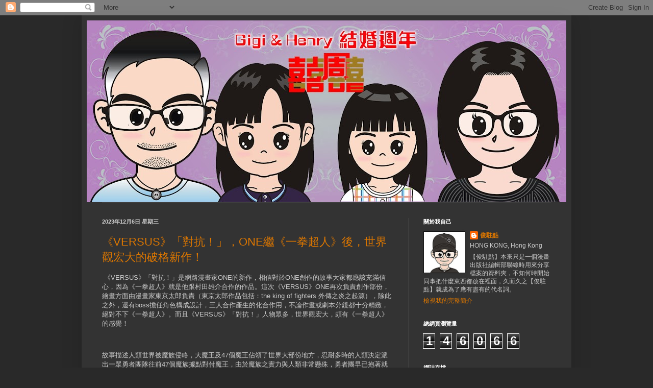

--- FILE ---
content_type: text/html; charset=UTF-8
request_url: https://chunstation1221.blogspot.com/2023/
body_size: 50503
content:
<!DOCTYPE html>
<html class='v2' dir='ltr' lang='zh-TW'>
<head>
<link href='https://www.blogger.com/static/v1/widgets/4128112664-css_bundle_v2.css' rel='stylesheet' type='text/css'/>
<meta content='width=1100' name='viewport'/>
<meta content='text/html; charset=UTF-8' http-equiv='Content-Type'/>
<meta content='blogger' name='generator'/>
<link href='https://chunstation1221.blogspot.com/favicon.ico' rel='icon' type='image/x-icon'/>
<link href='http://chunstation1221.blogspot.com/2023/' rel='canonical'/>
<link rel="alternate" type="application/atom+xml" title="俊駐點 - Atom" href="https://chunstation1221.blogspot.com/feeds/posts/default" />
<link rel="alternate" type="application/rss+xml" title="俊駐點 - RSS" href="https://chunstation1221.blogspot.com/feeds/posts/default?alt=rss" />
<link rel="service.post" type="application/atom+xml" title="俊駐點 - Atom" href="https://www.blogger.com/feeds/6310683885770197309/posts/default" />
<!--Can't find substitution for tag [blog.ieCssRetrofitLinks]-->
<meta content='http://chunstation1221.blogspot.com/2023/' property='og:url'/>
<meta content='俊駐點' property='og:title'/>
<meta content='【俊駐點】本來只是一個漫畫出版社編輯部聯線時用來分享檔案的資料夾，不知何時開始同事把什麼東西都放在裡面，久而久之【俊駐點】就成為了應有盡有的代名詞。' property='og:description'/>
<title>俊駐點: 2023</title>
<style id='page-skin-1' type='text/css'><!--
/*
-----------------------------------------------
Blogger Template Style
Name:     Simple
Designer: Blogger
URL:      www.blogger.com
----------------------------------------------- */
/* Content
----------------------------------------------- */
body {
font: normal normal 12px Arial, Tahoma, Helvetica, FreeSans, sans-serif;
color: #cccccc;
background: #292929 none repeat scroll top left;
padding: 0 40px 40px 40px;
}
html body .region-inner {
min-width: 0;
max-width: 100%;
width: auto;
}
h2 {
font-size: 22px;
}
a:link {
text-decoration:none;
color: #dd7700;
}
a:visited {
text-decoration:none;
color: #cc6600;
}
a:hover {
text-decoration:underline;
color: #cc6600;
}
.body-fauxcolumn-outer .fauxcolumn-inner {
background: transparent none repeat scroll top left;
_background-image: none;
}
.body-fauxcolumn-outer .cap-top {
position: absolute;
z-index: 1;
height: 400px;
width: 100%;
}
.body-fauxcolumn-outer .cap-top .cap-left {
width: 100%;
background: transparent none repeat-x scroll top left;
_background-image: none;
}
.content-outer {
-moz-box-shadow: 0 0 40px rgba(0, 0, 0, .15);
-webkit-box-shadow: 0 0 5px rgba(0, 0, 0, .15);
-goog-ms-box-shadow: 0 0 10px #333333;
box-shadow: 0 0 40px rgba(0, 0, 0, .15);
margin-bottom: 1px;
}
.content-inner {
padding: 10px 10px;
}
.content-inner {
background-color: #333333;
}
/* Header
----------------------------------------------- */
.header-outer {
background: transparent none repeat-x scroll 0 -400px;
_background-image: none;
}
.Header h1 {
font: normal normal 60px Arial, Tahoma, Helvetica, FreeSans, sans-serif;
color: #ffffff;
text-shadow: -1px -1px 1px rgba(0, 0, 0, .2);
}
.Header h1 a {
color: #ffffff;
}
.Header .description {
font-size: 140%;
color: #aaaaaa;
}
.header-inner .Header .titlewrapper {
padding: 22px 30px;
}
.header-inner .Header .descriptionwrapper {
padding: 0 30px;
}
/* Tabs
----------------------------------------------- */
.tabs-inner .section:first-child {
border-top: 1px solid #404040;
}
.tabs-inner .section:first-child ul {
margin-top: -1px;
border-top: 1px solid #404040;
border-left: 0 solid #404040;
border-right: 0 solid #404040;
}
.tabs-inner .widget ul {
background: #222222 none repeat-x scroll 0 -800px;
_background-image: none;
border-bottom: 1px solid #404040;
margin-top: 0;
margin-left: -30px;
margin-right: -30px;
}
.tabs-inner .widget li a {
display: inline-block;
padding: .6em 1em;
font: normal normal 14px Arial, Tahoma, Helvetica, FreeSans, sans-serif;
color: #999999;
border-left: 1px solid #333333;
border-right: 0 solid #404040;
}
.tabs-inner .widget li:first-child a {
border-left: none;
}
.tabs-inner .widget li.selected a, .tabs-inner .widget li a:hover {
color: #ffffff;
background-color: #000000;
text-decoration: none;
}
/* Columns
----------------------------------------------- */
.main-outer {
border-top: 0 solid #404040;
}
.fauxcolumn-left-outer .fauxcolumn-inner {
border-right: 1px solid #404040;
}
.fauxcolumn-right-outer .fauxcolumn-inner {
border-left: 1px solid #404040;
}
/* Headings
----------------------------------------------- */
div.widget > h2,
div.widget h2.title {
margin: 0 0 1em 0;
font: normal bold 11px Arial, Tahoma, Helvetica, FreeSans, sans-serif;
color: #ffffff;
}
/* Widgets
----------------------------------------------- */
.widget .zippy {
color: #999999;
text-shadow: 2px 2px 1px rgba(0, 0, 0, .1);
}
.widget .popular-posts ul {
list-style: none;
}
/* Posts
----------------------------------------------- */
h2.date-header {
font: normal bold 11px Arial, Tahoma, Helvetica, FreeSans, sans-serif;
}
.date-header span {
background-color: transparent;
color: #cccccc;
padding: inherit;
letter-spacing: inherit;
margin: inherit;
}
.main-inner {
padding-top: 30px;
padding-bottom: 30px;
}
.main-inner .column-center-inner {
padding: 0 15px;
}
.main-inner .column-center-inner .section {
margin: 0 15px;
}
.post {
margin: 0 0 25px 0;
}
h3.post-title, .comments h4 {
font: normal normal 22px Arial, Tahoma, Helvetica, FreeSans, sans-serif;
margin: .75em 0 0;
}
.post-body {
font-size: 110%;
line-height: 1.4;
position: relative;
}
.post-body img, .post-body .tr-caption-container, .Profile img, .Image img,
.BlogList .item-thumbnail img {
padding: 0;
background: #111111;
border: 1px solid #111111;
-moz-box-shadow: 1px 1px 5px rgba(0, 0, 0, .1);
-webkit-box-shadow: 1px 1px 5px rgba(0, 0, 0, .1);
box-shadow: 1px 1px 5px rgba(0, 0, 0, .1);
}
.post-body img, .post-body .tr-caption-container {
padding: 1px;
}
.post-body .tr-caption-container {
color: #cccccc;
}
.post-body .tr-caption-container img {
padding: 0;
background: transparent;
border: none;
-moz-box-shadow: 0 0 0 rgba(0, 0, 0, .1);
-webkit-box-shadow: 0 0 0 rgba(0, 0, 0, .1);
box-shadow: 0 0 0 rgba(0, 0, 0, .1);
}
.post-header {
margin: 0 0 1.5em;
line-height: 1.6;
font-size: 90%;
}
.post-footer {
margin: 20px -2px 0;
padding: 5px 10px;
color: #888888;
background-color: #303030;
border-bottom: 1px solid #444444;
line-height: 1.6;
font-size: 90%;
}
#comments .comment-author {
padding-top: 1.5em;
border-top: 1px solid #404040;
background-position: 0 1.5em;
}
#comments .comment-author:first-child {
padding-top: 0;
border-top: none;
}
.avatar-image-container {
margin: .2em 0 0;
}
#comments .avatar-image-container img {
border: 1px solid #111111;
}
/* Comments
----------------------------------------------- */
.comments .comments-content .icon.blog-author {
background-repeat: no-repeat;
background-image: url([data-uri]);
}
.comments .comments-content .loadmore a {
border-top: 1px solid #999999;
border-bottom: 1px solid #999999;
}
.comments .comment-thread.inline-thread {
background-color: #303030;
}
.comments .continue {
border-top: 2px solid #999999;
}
/* Accents
---------------------------------------------- */
.section-columns td.columns-cell {
border-left: 1px solid #404040;
}
.blog-pager {
background: transparent none no-repeat scroll top center;
}
.blog-pager-older-link, .home-link,
.blog-pager-newer-link {
background-color: #333333;
padding: 5px;
}
.footer-outer {
border-top: 0 dashed #bbbbbb;
}
/* Mobile
----------------------------------------------- */
body.mobile  {
background-size: auto;
}
.mobile .body-fauxcolumn-outer {
background: transparent none repeat scroll top left;
}
.mobile .body-fauxcolumn-outer .cap-top {
background-size: 100% auto;
}
.mobile .content-outer {
-webkit-box-shadow: 0 0 3px rgba(0, 0, 0, .15);
box-shadow: 0 0 3px rgba(0, 0, 0, .15);
}
.mobile .tabs-inner .widget ul {
margin-left: 0;
margin-right: 0;
}
.mobile .post {
margin: 0;
}
.mobile .main-inner .column-center-inner .section {
margin: 0;
}
.mobile .date-header span {
padding: 0.1em 10px;
margin: 0 -10px;
}
.mobile h3.post-title {
margin: 0;
}
.mobile .blog-pager {
background: transparent none no-repeat scroll top center;
}
.mobile .footer-outer {
border-top: none;
}
.mobile .main-inner, .mobile .footer-inner {
background-color: #333333;
}
.mobile-index-contents {
color: #cccccc;
}
.mobile-link-button {
background-color: #dd7700;
}
.mobile-link-button a:link, .mobile-link-button a:visited {
color: #ffffff;
}
.mobile .tabs-inner .section:first-child {
border-top: none;
}
.mobile .tabs-inner .PageList .widget-content {
background-color: #000000;
color: #ffffff;
border-top: 1px solid #404040;
border-bottom: 1px solid #404040;
}
.mobile .tabs-inner .PageList .widget-content .pagelist-arrow {
border-left: 1px solid #404040;
}

--></style>
<style id='template-skin-1' type='text/css'><!--
body {
min-width: 960px;
}
.content-outer, .content-fauxcolumn-outer, .region-inner {
min-width: 960px;
max-width: 960px;
_width: 960px;
}
.main-inner .columns {
padding-left: 0px;
padding-right: 310px;
}
.main-inner .fauxcolumn-center-outer {
left: 0px;
right: 310px;
/* IE6 does not respect left and right together */
_width: expression(this.parentNode.offsetWidth -
parseInt("0px") -
parseInt("310px") + 'px');
}
.main-inner .fauxcolumn-left-outer {
width: 0px;
}
.main-inner .fauxcolumn-right-outer {
width: 310px;
}
.main-inner .column-left-outer {
width: 0px;
right: 100%;
margin-left: -0px;
}
.main-inner .column-right-outer {
width: 310px;
margin-right: -310px;
}
#layout {
min-width: 0;
}
#layout .content-outer {
min-width: 0;
width: 800px;
}
#layout .region-inner {
min-width: 0;
width: auto;
}
body#layout div.add_widget {
padding: 8px;
}
body#layout div.add_widget a {
margin-left: 32px;
}
--></style>
<link href='https://www.blogger.com/dyn-css/authorization.css?targetBlogID=6310683885770197309&amp;zx=efc9e59b-38cf-42b6-82fe-5aa8e3af018d' media='none' onload='if(media!=&#39;all&#39;)media=&#39;all&#39;' rel='stylesheet'/><noscript><link href='https://www.blogger.com/dyn-css/authorization.css?targetBlogID=6310683885770197309&amp;zx=efc9e59b-38cf-42b6-82fe-5aa8e3af018d' rel='stylesheet'/></noscript>
<meta name='google-adsense-platform-account' content='ca-host-pub-1556223355139109'/>
<meta name='google-adsense-platform-domain' content='blogspot.com'/>

</head>
<body class='loading variant-dark'>
<div class='navbar section' id='navbar' name='導覽列'><div class='widget Navbar' data-version='1' id='Navbar1'><script type="text/javascript">
    function setAttributeOnload(object, attribute, val) {
      if(window.addEventListener) {
        window.addEventListener('load',
          function(){ object[attribute] = val; }, false);
      } else {
        window.attachEvent('onload', function(){ object[attribute] = val; });
      }
    }
  </script>
<div id="navbar-iframe-container"></div>
<script type="text/javascript" src="https://apis.google.com/js/platform.js"></script>
<script type="text/javascript">
      gapi.load("gapi.iframes:gapi.iframes.style.bubble", function() {
        if (gapi.iframes && gapi.iframes.getContext) {
          gapi.iframes.getContext().openChild({
              url: 'https://www.blogger.com/navbar/6310683885770197309?origin\x3dhttps://chunstation1221.blogspot.com',
              where: document.getElementById("navbar-iframe-container"),
              id: "navbar-iframe"
          });
        }
      });
    </script><script type="text/javascript">
(function() {
var script = document.createElement('script');
script.type = 'text/javascript';
script.src = '//pagead2.googlesyndication.com/pagead/js/google_top_exp.js';
var head = document.getElementsByTagName('head')[0];
if (head) {
head.appendChild(script);
}})();
</script>
</div></div>
<div class='body-fauxcolumns'>
<div class='fauxcolumn-outer body-fauxcolumn-outer'>
<div class='cap-top'>
<div class='cap-left'></div>
<div class='cap-right'></div>
</div>
<div class='fauxborder-left'>
<div class='fauxborder-right'></div>
<div class='fauxcolumn-inner'>
</div>
</div>
<div class='cap-bottom'>
<div class='cap-left'></div>
<div class='cap-right'></div>
</div>
</div>
</div>
<div class='content'>
<div class='content-fauxcolumns'>
<div class='fauxcolumn-outer content-fauxcolumn-outer'>
<div class='cap-top'>
<div class='cap-left'></div>
<div class='cap-right'></div>
</div>
<div class='fauxborder-left'>
<div class='fauxborder-right'></div>
<div class='fauxcolumn-inner'>
</div>
</div>
<div class='cap-bottom'>
<div class='cap-left'></div>
<div class='cap-right'></div>
</div>
</div>
</div>
<div class='content-outer'>
<div class='content-cap-top cap-top'>
<div class='cap-left'></div>
<div class='cap-right'></div>
</div>
<div class='fauxborder-left content-fauxborder-left'>
<div class='fauxborder-right content-fauxborder-right'></div>
<div class='content-inner'>
<header>
<div class='header-outer'>
<div class='header-cap-top cap-top'>
<div class='cap-left'></div>
<div class='cap-right'></div>
</div>
<div class='fauxborder-left header-fauxborder-left'>
<div class='fauxborder-right header-fauxborder-right'></div>
<div class='region-inner header-inner'>
<div class='header section' id='header' name='標頭'><div class='widget Header' data-version='1' id='Header1'>
<div id='header-inner'>
<a href='https://chunstation1221.blogspot.com/' style='display: block'>
<img alt='俊駐點' height='356px; ' id='Header1_headerimg' src='https://blogger.googleusercontent.com/img/a/AVvXsEjtG-P4QSpeGQ4FNB0yvWeIzAf70glLTiWfYachWIoom-uShcrdQN2BHDf5XCWxqFgMorj5A4QQr2RZ5TIKnPy7sAmqWfka_DS9-DvViJb396JOFci74goq4Jg8HRGh6yeGIkJqyQdpWrqenqnFVJ6FVfmrTzrzzL8ZG7HLIiO71LUChr70szXIkWW8zwI=s940' style='display: block' width='940px; '/>
</a>
</div>
</div></div>
</div>
</div>
<div class='header-cap-bottom cap-bottom'>
<div class='cap-left'></div>
<div class='cap-right'></div>
</div>
</div>
</header>
<div class='tabs-outer'>
<div class='tabs-cap-top cap-top'>
<div class='cap-left'></div>
<div class='cap-right'></div>
</div>
<div class='fauxborder-left tabs-fauxborder-left'>
<div class='fauxborder-right tabs-fauxborder-right'></div>
<div class='region-inner tabs-inner'>
<div class='tabs no-items section' id='crosscol' name='跨欄區'></div>
<div class='tabs no-items section' id='crosscol-overflow' name='Cross-Column 2'></div>
</div>
</div>
<div class='tabs-cap-bottom cap-bottom'>
<div class='cap-left'></div>
<div class='cap-right'></div>
</div>
</div>
<div class='main-outer'>
<div class='main-cap-top cap-top'>
<div class='cap-left'></div>
<div class='cap-right'></div>
</div>
<div class='fauxborder-left main-fauxborder-left'>
<div class='fauxborder-right main-fauxborder-right'></div>
<div class='region-inner main-inner'>
<div class='columns fauxcolumns'>
<div class='fauxcolumn-outer fauxcolumn-center-outer'>
<div class='cap-top'>
<div class='cap-left'></div>
<div class='cap-right'></div>
</div>
<div class='fauxborder-left'>
<div class='fauxborder-right'></div>
<div class='fauxcolumn-inner'>
</div>
</div>
<div class='cap-bottom'>
<div class='cap-left'></div>
<div class='cap-right'></div>
</div>
</div>
<div class='fauxcolumn-outer fauxcolumn-left-outer'>
<div class='cap-top'>
<div class='cap-left'></div>
<div class='cap-right'></div>
</div>
<div class='fauxborder-left'>
<div class='fauxborder-right'></div>
<div class='fauxcolumn-inner'>
</div>
</div>
<div class='cap-bottom'>
<div class='cap-left'></div>
<div class='cap-right'></div>
</div>
</div>
<div class='fauxcolumn-outer fauxcolumn-right-outer'>
<div class='cap-top'>
<div class='cap-left'></div>
<div class='cap-right'></div>
</div>
<div class='fauxborder-left'>
<div class='fauxborder-right'></div>
<div class='fauxcolumn-inner'>
</div>
</div>
<div class='cap-bottom'>
<div class='cap-left'></div>
<div class='cap-right'></div>
</div>
</div>
<!-- corrects IE6 width calculation -->
<div class='columns-inner'>
<div class='column-center-outer'>
<div class='column-center-inner'>
<div class='main section' id='main' name='主版面'><div class='widget Blog' data-version='1' id='Blog1'>
<div class='blog-posts hfeed'>

          <div class="date-outer">
        
<h2 class='date-header'><span>2023年12月6日 星期三</span></h2>

          <div class="date-posts">
        
<div class='post-outer'>
<div class='post hentry uncustomized-post-template' itemprop='blogPost' itemscope='itemscope' itemtype='http://schema.org/BlogPosting'>
<meta content='https://blogger.googleusercontent.com/img/b/R29vZ2xl/AVvXsEgSPHjfOT-PiHNhrUkDIcCz2Re5tMmUoV0rr9E473v630dH9y2gdgD0ZIDceEpBbC_RoIwtaPNQ1dd2owaS3BityX7bxvZPinTSnLrPWtgVNIZvjr7GF-q_w02AoZ1v7wn1ltlDAezmw_i0sK1BDA8oonv2D0iM6Mo7N7wz5qT9jW6dpE9P4YfT0D0o7go/w225-h400/20231211_152811.jpg' itemprop='image_url'/>
<meta content='6310683885770197309' itemprop='blogId'/>
<meta content='6665806487986930785' itemprop='postId'/>
<a name='6665806487986930785'></a>
<h3 class='post-title entry-title' itemprop='name'>
<a href='https://chunstation1221.blogspot.com/2023/12/versusone.html'>&#12298;VERSUS&#12299;&#12300;對抗&#65281;&#12301;&#65292;ONE繼&#12298;一拳超人&#12299;後&#65292;世界觀宏大的破格新作&#65281;</a>
</h3>
<div class='post-header'>
<div class='post-header-line-1'></div>
</div>
<div class='post-body entry-content' id='post-body-6665806487986930785' itemprop='description articleBody'>
<p>&nbsp;&#12298;VERSUS&#12299;&#12300;對抗&#65281;&#12301;是網路漫畫家ONE的新作&#65292;相信對於ONE創作的故事大家都應該充滿信心&#65292;因為&#12298;一拳超人&#12299;就是他跟村田雄介合作的作品&#12290;這次&#12298;VERSUS&#12299;ONE再次負責創作部份&#65292;繪畫方面由漫畫家東京太郎負責&#65288;東京太郎作品包括&#65306;the king of fighters 外傳之炎之起源&#65289;&#65292;除此之外&#65292;還有boss擔任角色構成設計&#65292;三人合作產生的化合作用&#65292;不論作畫或劇本分鏡都十分精緻&#65292;絕對不下&#12298;一拳超人&#12299;&#12290;而且&#12298;VERSUS&#12299;&#12300;對抗&#65281;&#12301;人物眾多&#65292;世界觀宏大&#65292;頗有&#12298;一拳超人&#12299;的感覺&#65281;</p><p><br /></p><p>故事描述人類世界被魔族侵略&#65292;大魔王及47個魔王佔領了世界大部份地方&#65292;忍耐多時的人類決定派出一眾勇者團隊往前47個魔族據點對付魔王&#65292;由於魔族之實力與人類非常懸殊&#65292;勇者團早已抱著就算犧牲也要拯救世界的決心作戰&#12290;主角勇者哈洛將到達自己負責的據點前&#65292;陸續收到國王的信件&#65292;情報指勇者團隊們不是重傷就是失蹤&#65292;甚至戰死&#12290;儘管如此&#65292;哈洛仍決定入城對付比自己強上十倍的魔王&#12290;結果可想而知&#65292;哈洛的團隊成員一一被魔王殺死&#65292;自己則在戰鬥中失去右臂及被轟出城堡&#12290;連不怕犧牲的勇者團都不敵魔王的一擊&#65292;人類陷入前所未有的絕望中&#12290;</p><p><br /></p><p>哈洛在重傷垂危之際&#65292;哥哥傑比及時為他治療&#65292;傑比及其他的魔法師受到國王的邀請&#65292;秘密任務就是用魔法陣&#65292;召喚來自其他世界的&#12300;人類&#12301;來幫助他們度過難關&#65281;魔法陣開啟後果然召來了一眾人類出來助戰&#65292;他們使用的是先進的武器&#65292;瞬間就擊敗了追擊哈洛的魔族&#65292;在哈洛一行人正慶幸之際&#65292;對方卻反過來向他們求助&#12290;他們的世界正受到AI機械人的叛變&#65292;人類無論如何也敵不過強大的AI機械人&#12290;原來&#8230;&#8230;同一時間在各個空間的&#12300;人類們&#12301;都正在受到不同&#12300;天敵&#12301;侵略而瀕臨滅絕&#65281;</p><p><br /></p><p>到底人類要如何擊敗天敵呢&#65311;還是天敵這個概念本身就是無法破解&#65311;故事最瘋狂的點子&#65292;就是設定了13個異世界及13個無械可擊的天敵&#65292;每個世界的人類都有著各自的特性&#65292;但卻同樣難以抵抗&#12300;天敵&#12301;的存在&#65292;天敵的強大甚至超越世界&#65292;其他人類也無力對抗&#12290;在這樣的情況下&#65292;人類該如何生存呢&#65311;最終&#65292;他們想出了一個方法&#9472;&#9472;而這方法就在第1期的最後一回揭曉&#12290;</p><p><br /></p><p>ONE的創作一向別出心裁&#65292;而且故事非常創新&#65292;一直以來日本漫畫均以&#12300;熱血&#12301;為王道&#65292;主角大多是一開始很弱&#65292;漸漸經由訓練或拜師令自身強化&#65292;或與同伴一起成長來推進故事&#65292;主軸多是由弱到強最終辛苦地打敗所有強敵&#12290;但ONE的舊作&#12298;一拳超人&#12299;卻剛好相反&#65292;一開始就設定主角為世界上最強的人&#65292;陸續出現的強敵都沒有一個是他的對手&#65292;強敵要不斷強化才能與主角匹敵&#65292;反而主角卻不用花太多努力就變成宇宙最強&#12290;這個破格的意念看似難以站得住腳&#65292;但不經不覺也連載了十多年之久&#12290;</p><p><br /></p><p>這次&#12298;VERSUS&#12299;&#12300;對抗&#65281;&#12301;的故事&#65292;一開始主角就失去一手臂和同伴&#65292;人類不斷地敗給天敵&#65292;而且每戰皆敗&#65292;每一回都令讀者看不到任何轉機&#65292;心情一直向下跌&#65292;跟本是絕望至極的作品&#12290;但又不得不佩服ONE的創意&#65292;一下子拋出13個不同的世界觀及13個不同的人類&#12300;災害&#12301;&#65292;這個破格的點子&#65292;跟本可以創作出13個不同的受歡迎故事啊&#8230;&#8230;</p><p><br /></p><p>這次首刷限定版附錄以13個世界紋章製作成貼紙&#65292;雷射質感更增添了科幻的感覺&#65292;讀者可以自己挑選喜歡的世界紋樣貼在物品上&#12290;別錯過第1集的首刷限定版啊&#65281;</p><div class="separator" style="clear: both; text-align: center;"><a href="https://blogger.googleusercontent.com/img/b/R29vZ2xl/AVvXsEgSPHjfOT-PiHNhrUkDIcCz2Re5tMmUoV0rr9E473v630dH9y2gdgD0ZIDceEpBbC_RoIwtaPNQ1dd2owaS3BityX7bxvZPinTSnLrPWtgVNIZvjr7GF-q_w02AoZ1v7wn1ltlDAezmw_i0sK1BDA8oonv2D0iM6Mo7N7wz5qT9jW6dpE9P4YfT0D0o7go/s953/20231211_152811.jpg" imageanchor="1" style="margin-left: 1em; margin-right: 1em;"><img border="0" data-original-height="953" data-original-width="537" height="400" src="https://blogger.googleusercontent.com/img/b/R29vZ2xl/AVvXsEgSPHjfOT-PiHNhrUkDIcCz2Re5tMmUoV0rr9E473v630dH9y2gdgD0ZIDceEpBbC_RoIwtaPNQ1dd2owaS3BityX7bxvZPinTSnLrPWtgVNIZvjr7GF-q_w02AoZ1v7wn1ltlDAezmw_i0sK1BDA8oonv2D0iM6Mo7N7wz5qT9jW6dpE9P4YfT0D0o7go/w225-h400/20231211_152811.jpg" width="225" /></a></div><br /><p><br /></p><p><br /></p>
<div style='clear: both;'></div>
</div>
<div class='post-footer'>
<div class='post-footer-line post-footer-line-1'>
<span class='post-author vcard'>
張貼者&#65306;
<span class='fn' itemprop='author' itemscope='itemscope' itemtype='http://schema.org/Person'>
<meta content='https://www.blogger.com/profile/03727399277533364505' itemprop='url'/>
<a class='g-profile' href='https://www.blogger.com/profile/03727399277533364505' rel='author' title='author profile'>
<span itemprop='name'>俊駐點</span>
</a>
</span>
</span>
<span class='post-timestamp'>
於
<meta content='http://chunstation1221.blogspot.com/2023/12/versusone.html' itemprop='url'/>
<a class='timestamp-link' href='https://chunstation1221.blogspot.com/2023/12/versusone.html' rel='bookmark' title='permanent link'><abbr class='published' itemprop='datePublished' title='2023-12-06T19:32:00-08:00'>晚上7:32</abbr></a>
</span>
<span class='post-comment-link'>
<a class='comment-link' href='https://chunstation1221.blogspot.com/2023/12/versusone.html#comment-form' onclick=''>
沒有留言:
  </a>
</span>
<span class='post-icons'>
<span class='item-control blog-admin pid-1140661435'>
<a href='https://www.blogger.com/post-edit.g?blogID=6310683885770197309&postID=6665806487986930785&from=pencil' title='編輯文章'>
<img alt='' class='icon-action' height='18' src='https://resources.blogblog.com/img/icon18_edit_allbkg.gif' width='18'/>
</a>
</span>
</span>
<div class='post-share-buttons goog-inline-block'>
<a class='goog-inline-block share-button sb-email' href='https://www.blogger.com/share-post.g?blogID=6310683885770197309&postID=6665806487986930785&target=email' target='_blank' title='以電子郵件傳送這篇文章'><span class='share-button-link-text'>以電子郵件傳送這篇文章</span></a><a class='goog-inline-block share-button sb-blog' href='https://www.blogger.com/share-post.g?blogID=6310683885770197309&postID=6665806487986930785&target=blog' onclick='window.open(this.href, "_blank", "height=270,width=475"); return false;' target='_blank' title='BlogThis！'><span class='share-button-link-text'>BlogThis&#65281;</span></a><a class='goog-inline-block share-button sb-twitter' href='https://www.blogger.com/share-post.g?blogID=6310683885770197309&postID=6665806487986930785&target=twitter' target='_blank' title='分享至 X'><span class='share-button-link-text'>分享至 X</span></a><a class='goog-inline-block share-button sb-facebook' href='https://www.blogger.com/share-post.g?blogID=6310683885770197309&postID=6665806487986930785&target=facebook' onclick='window.open(this.href, "_blank", "height=430,width=640"); return false;' target='_blank' title='分享至 Facebook'><span class='share-button-link-text'>分享至 Facebook</span></a><a class='goog-inline-block share-button sb-pinterest' href='https://www.blogger.com/share-post.g?blogID=6310683885770197309&postID=6665806487986930785&target=pinterest' target='_blank' title='分享到 Pinterest'><span class='share-button-link-text'>分享到 Pinterest</span></a>
</div>
</div>
<div class='post-footer-line post-footer-line-2'>
<span class='post-labels'>
</span>
</div>
<div class='post-footer-line post-footer-line-3'>
<span class='post-location'>
</span>
</div>
</div>
</div>
</div>

          </div></div>
        

          <div class="date-outer">
        
<h2 class='date-header'><span>2023年10月19日 星期四</span></h2>

          <div class="date-posts">
        
<div class='post-outer'>
<div class='post hentry uncustomized-post-template' itemprop='blogPost' itemscope='itemscope' itemtype='http://schema.org/BlogPosting'>
<meta content='https://blogger.googleusercontent.com/img/b/R29vZ2xl/AVvXsEirrWIMVvyrxF6WqfiMUl89gqgW3x2KJutweukPTiSo7UgCiikzeDKX64OF7kzclFQmVUTCDh7yagtMHwc3ch8qR31853tmVyU6YyX0E3NScWYCvsxQmH9l-qjR2WdS2HoIs3SLkFWZiEEVKmbZz_TzdWdqERj5adQymT4sPJAkUXFzF1wotyDol9LGnB8/w400-h381/01%20%E8%AE%80%E8%80%85%E6%80%A7%E5%88%A5%E7%B5%B1%E8%A8%88.jpg' itemprop='image_url'/>
<meta content='6310683885770197309' itemprop='blogId'/>
<meta content='3032368579118010104' itemprop='postId'/>
<a name='3032368579118010104'></a>
<h3 class='post-title entry-title' itemprop='name'>
<a href='https://chunstation1221.blogspot.com/2023/10/blog-post.html'>火鳳燎原專頁十周年大選舉公佈&#65281;</a>
</h3>
<div class='post-header'>
<div class='post-header-line-1'></div>
</div>
<div class='post-body entry-content' id='post-body-3032368579118010104' itemprop='description articleBody'>
<p>&nbsp;8月15日是火鳳FB專頁十周年&#65292;經過一個月的點票&#65292;由今天開始會公佈統計結果&#65292;感謝幫忙做問卷的所有讀者&#12290;另外&#65292;九月初專頁剛好突破四萬人&#65292;真是雙喜臨門&#65292;值得慶祝&#12290;</p><p><br /></p><p>01 讀者性別統計</p><p><br /></p><p>上年的統計發現&#65292;&#12298;火鳳燎原&#12299;的讀者有92%是男性&#65292;8%是女性&#65292;而今年的女性讀者則由上年的8%增至11.4%&#65292;應該是火鳳動畫能夠推動女性讀者啊&#12290;</p><p><br /></p><div class="separator" style="clear: both; text-align: center;"><a href="https://blogger.googleusercontent.com/img/b/R29vZ2xl/AVvXsEirrWIMVvyrxF6WqfiMUl89gqgW3x2KJutweukPTiSo7UgCiikzeDKX64OF7kzclFQmVUTCDh7yagtMHwc3ch8qR31853tmVyU6YyX0E3NScWYCvsxQmH9l-qjR2WdS2HoIs3SLkFWZiEEVKmbZz_TzdWdqERj5adQymT4sPJAkUXFzF1wotyDol9LGnB8/s5192/01%20%E8%AE%80%E8%80%85%E6%80%A7%E5%88%A5%E7%B5%B1%E8%A8%88.jpg" imageanchor="1" style="margin-left: 1em; margin-right: 1em;"><img border="0" data-original-height="4950" data-original-width="5192" height="381" src="https://blogger.googleusercontent.com/img/b/R29vZ2xl/AVvXsEirrWIMVvyrxF6WqfiMUl89gqgW3x2KJutweukPTiSo7UgCiikzeDKX64OF7kzclFQmVUTCDh7yagtMHwc3ch8qR31853tmVyU6YyX0E3NScWYCvsxQmH9l-qjR2WdS2HoIs3SLkFWZiEEVKmbZz_TzdWdqERj5adQymT4sPJAkUXFzF1wotyDol9LGnB8/w400-h381/01%20%E8%AE%80%E8%80%85%E6%80%A7%E5%88%A5%E7%B5%B1%E8%A8%88.jpg" width="400" /></a></div><br /><p><br /></p><p><br /></p><p>02 讀者年齡統計</p><p><br /></p><p>今年最多讀者年齡依然是31-40歲&#65292;足有40.5%&#65292;排行第二是21-30歲的&#65292;有36.8%&#65292;與上年差不多&#12290;而第三名則是41-50歲的讀者&#65292;有15.7%&#65292;第四名15-20歲&#65292;也有6.5%&#65292;今年終於有51-60歲的層面出現&#65292;不過只有0.5%&#12290;</p><div class="separator" style="clear: both; text-align: center;"><a href="https://blogger.googleusercontent.com/img/b/R29vZ2xl/AVvXsEhpRTeXYxj0Fh2MipgNz_QBa5xZ7Lj-JEfzWpmkWMsZmOAgFYyI1htnKXUjrpnuRNq3O51vZfeoYWTLPBKOHuNIDebP02U7ER-4LAchaBBMw4mitEtG_XNJw_92PkWB-Yaxr3ZZztMwfd0ryyENFzMWDutWM7vAuizNMUpxUs3M0l2wetpghINrPxjdS54/s5192/02%20%E8%AE%80%E8%80%85%E5%B9%B4%E9%BD%A1%E7%B5%B1%E8%A8%88.jpg" imageanchor="1" style="margin-left: 1em; margin-right: 1em;"><img border="0" data-original-height="4950" data-original-width="5192" height="381" src="https://blogger.googleusercontent.com/img/b/R29vZ2xl/AVvXsEhpRTeXYxj0Fh2MipgNz_QBa5xZ7Lj-JEfzWpmkWMsZmOAgFYyI1htnKXUjrpnuRNq3O51vZfeoYWTLPBKOHuNIDebP02U7ER-4LAchaBBMw4mitEtG_XNJw_92PkWB-Yaxr3ZZztMwfd0ryyENFzMWDutWM7vAuizNMUpxUs3M0l2wetpghINrPxjdS54/w400-h381/02%20%E8%AE%80%E8%80%85%E5%B9%B4%E9%BD%A1%E7%B5%B1%E8%A8%88.jpg" width="400" /></a></div><br /><p><br /></p><p>03 讀者觀看年資統計</p><p><br /></p><p>依今年最新圖表顯示&#65292;2001年有21%讀者初次接觸火鳳&#65292;依然是佔最多的一年&#65292;也代表著最忠實的讀者在22年前開始一直在支持火鳳至今&#65292;其次是2023年&#65292;換言之單單今年頭8個月&#65292;已經多了6%新讀者加入&#65292;一部連載了這麼多年的漫畫&#65292;至今仍有新讀者加入&#65292;而且是佔6%(第二位)&#65292;消息真是令人振奮&#12290;2010年及2015年有5.5%&#65292;而2021年及2022年就有5%&#65292;似乎新讀者仍有不少&#65292;之後的年份圖表顯示各年都非常平均&#12290;</p><div class="separator" style="clear: both; text-align: center;"><a href="https://blogger.googleusercontent.com/img/b/R29vZ2xl/AVvXsEjaZe3l5cbk5uDv0yxUmU8vVlACzLa4E9Y9HHV_32xQShvMPf8U1fg0y4mg-8oAFLi_o3i_WTgwSoUnXkjPFnBEx16_RMFr1GSstE7Y7Br7rtScD6X9OheP71jgHkpHXISsfvhwrXocrFqglzanOFX_UeaiJIRrgHlBLiQAcaJ2tzSQrNQ3YdojNgzmq5A/s5192/03%20%E8%AE%80%E8%80%85%E8%A7%80%E7%9C%8B%E5%B9%B4%E8%B3%87%E7%B5%B1%E8%A8%88.jpg" imageanchor="1" style="margin-left: 1em; margin-right: 1em;"><img border="0" data-original-height="4950" data-original-width="5192" height="381" src="https://blogger.googleusercontent.com/img/b/R29vZ2xl/AVvXsEjaZe3l5cbk5uDv0yxUmU8vVlACzLa4E9Y9HHV_32xQShvMPf8U1fg0y4mg-8oAFLi_o3i_WTgwSoUnXkjPFnBEx16_RMFr1GSstE7Y7Br7rtScD6X9OheP71jgHkpHXISsfvhwrXocrFqglzanOFX_UeaiJIRrgHlBLiQAcaJ2tzSQrNQ3YdojNgzmq5A/w400-h381/03%20%E8%AE%80%E8%80%85%E8%A7%80%E7%9C%8B%E5%B9%B4%E8%B3%87%E7%B5%B1%E8%A8%88.jpg" width="400" /></a></div><br /><p><br /></p><p>04 最喜愛篇章</p><p><br /></p><p>今年最高票數的篇章仍然是&#12300;戰神末路篇&#12301;&#65292;有19%&#65292;第二位是&#12300;浴火鳳凰篇&#12301;&#65292;因為此篇的登場人物算是全明星陣容&#65292;與第一位票數相當接近&#65292;有16.3%&#12290;第三位輪到最近的篇章&#12300;劉備入川篇&#12301;&#65292;有8.6%&#12290;&#12300;官渡之戰篇&#12301;則是第4位&#65292;有7.6%&#65292;至於其他的篇章都非常平均&#65292;各自都有支持者&#12290;</p><div class="separator" style="clear: both; text-align: center;"><a href="https://blogger.googleusercontent.com/img/b/R29vZ2xl/AVvXsEjLY8RnNMVOJcaYpGWz0WIRyaCIZhBCQZdxwOA10U68XPyBmSIcanmin8OweDpZjsLsXv7Bp37umbXXFSoL3PRTZ8jTklJOIzEcwflRtgJ1kG5EF60xdKMeSqLh9Pai-A07mUco8QwR5sSndoHcsKL1KY53PDlYxXIeCwckuTKzHY6bhZQOu5Oul7fdJFI/s5210/04%20%E6%9C%80%E5%96%9C%E6%84%9B%E7%AF%87%E7%AB%A0.jpg" imageanchor="1" style="margin-left: 1em; margin-right: 1em;"><img border="0" data-original-height="5005" data-original-width="5210" height="384" src="https://blogger.googleusercontent.com/img/b/R29vZ2xl/AVvXsEjLY8RnNMVOJcaYpGWz0WIRyaCIZhBCQZdxwOA10U68XPyBmSIcanmin8OweDpZjsLsXv7Bp37umbXXFSoL3PRTZ8jTklJOIzEcwflRtgJ1kG5EF60xdKMeSqLh9Pai-A07mUco8QwR5sSndoHcsKL1KY53PDlYxXIeCwckuTKzHY6bhZQOu5Oul7fdJFI/w400-h384/04%20%E6%9C%80%E5%96%9C%E6%84%9B%E7%AF%87%E7%AB%A0.jpg" width="400" /></a></div><br /><p><br /></p><p>05 最喜愛男角</p><p><br /></p><p>今年最喜愛男角色的冠軍是趙雲&#65292;三年之後重奪冠軍&#65292;更佔16.9%&#65292;可喜可賀&#65281;亞軍是第一次入圍五甲的司馬懿&#65292;看來他越少機會登場&#65292;人氣卻越高&#65292;佔15.8%&#65292;兩位主角票數相當接近&#12290;</p><p>季軍有兩位&#65292;都是相同票數13.1%&#65292;他們分別是張飛及孫策&#65292;他兩可是冠軍的常客&#65292;上年冠軍是張飛&#65292;前年則是孫策&#65292;這次雙雙敗於兩位主角&#12290;第四位是戰神呂布&#65292;也有8.3%的讀者喜歡他&#65281;</p><p>不仿再公佈一下第五至第七名的位置&#65292;分別是第五位的周瑜&#12289;第六位的張遼及龐統&#65292;還有第七位的小孟&#12290;</p><div class="separator" style="clear: both; text-align: center;"><a href="https://blogger.googleusercontent.com/img/b/R29vZ2xl/AVvXsEjNfY9h47dxTRoUqvYx7M82KQvTL10ViWdJGw6rEQBQuga0eM-yHuwzGi7FYvfx1cAMhupcoCJPQKJwptazWpI36coz2XPgLLn6DlFV9M7eXycMZFj66L6LsrhXmUI81GqnKh2KDJijc0qgtuU5LkD2RG-brPkCVm4gUQ0krudJUU5FT7IHnOkqhQ383tM/s2596/05%20%E6%9C%80%E5%96%9C%E6%84%9B%E7%94%B7%E8%A7%92.jpg" imageanchor="1" style="margin-left: 1em; margin-right: 1em;"><img border="0" data-original-height="2475" data-original-width="2596" height="381" src="https://blogger.googleusercontent.com/img/b/R29vZ2xl/AVvXsEjNfY9h47dxTRoUqvYx7M82KQvTL10ViWdJGw6rEQBQuga0eM-yHuwzGi7FYvfx1cAMhupcoCJPQKJwptazWpI36coz2XPgLLn6DlFV9M7eXycMZFj66L6LsrhXmUI81GqnKh2KDJijc0qgtuU5LkD2RG-brPkCVm4gUQ0krudJUU5FT7IHnOkqhQ383tM/w400-h381/05%20%E6%9C%80%E5%96%9C%E6%84%9B%E7%94%B7%E8%A7%92.jpg" width="400" /></a></div><br /><p><br /></p><p>06 最喜愛女角</p><p><br /></p><p>今年最喜愛女角色冠軍是孫淑&#65292;自從六周年時得過冠軍後&#65292;四年來一直都輸給張春華&#65292;今年孫淑終於重奪冠軍&#65292;因為近來故事主線圍繞她與趙雲&#65292;所以人氣一定會持續高企一段時間&#65292;得票率是33.2%&#12290;</p><p>張春華屈居亞軍&#65292;得票率仍有32%&#65292;與孫淑相當接近&#65292;季軍是13.4%的小樊&#65292;雖然未嚐第一位&#65292;但在火哥心中她永遠是最愛&#12290;</p><p>而第四位是小東西&#65292;有10.4%&#65292;第五位是同樣票數的小孟及王異&#65292;得票率是4.6%&#65292;想不到小孟在&#12300;女角&#12301;的界別仍有不少支持者&#65292;而登場不久的王異&#65292;支持者也有不少啊&#12290;</p><div class="separator" style="clear: both; text-align: center;"><a href="https://blogger.googleusercontent.com/img/b/R29vZ2xl/AVvXsEip8_0EYRG-sAxhIYLv6kgD75bGVdoiZY0yGsLAeixhoUTAFdvSBnz_uQ8wE_hF-dXkxtjm_WAEpxInvKpIJ1T_m6W67HaAtt6IDODLehPy8WutUzG9KfS8pgrXpocKmxUa4BFYJiYlx6kc_WrMWVS6Z1U3UhwNZ_BhrYWoeuQuWWlyMI7q8EApmiktQQ4/s2596/06%20%E6%9C%80%E5%96%9C%E6%84%9B%E5%A5%B3%E8%A7%92.jpg" imageanchor="1" style="margin-left: 1em; margin-right: 1em;"><img border="0" data-original-height="2475" data-original-width="2596" height="381" src="https://blogger.googleusercontent.com/img/b/R29vZ2xl/AVvXsEip8_0EYRG-sAxhIYLv6kgD75bGVdoiZY0yGsLAeixhoUTAFdvSBnz_uQ8wE_hF-dXkxtjm_WAEpxInvKpIJ1T_m6W67HaAtt6IDODLehPy8WutUzG9KfS8pgrXpocKmxUa4BFYJiYlx6kc_WrMWVS6Z1U3UhwNZ_BhrYWoeuQuWWlyMI7q8EApmiktQQ4/w400-h381/06%20%E6%9C%80%E5%96%9C%E6%84%9B%E5%A5%B3%E8%A7%92.jpg" width="400" /></a></div><br /><p><br /></p><p>07 最喜愛武將</p><p><br /></p><p>今年首次請讀者投選最喜愛武將&#65292;竟有三位雙同票數的冠軍&#12300;武將&#12301;出現&#65292;分別是呂布&#12289;趙雲及張飛&#65292;得票率是15.8%&#65292;亞軍是孫策&#65292;13%&#65292;季軍是張遼&#65292;得票率也有10.7%&#65292;所有得獎者都是萬人敵&#12290;</p><div class="separator" style="clear: both; text-align: center;"><a href="https://blogger.googleusercontent.com/img/b/R29vZ2xl/AVvXsEg2EMUuLaKaeZoFzlY2eqaac6KXBZcvd4xX4DpAadSpYJyujTvSGp21Z1xCK8Io6N9bdvuUvQNYDlg6JIat2WoPSf_tq2cdAhP5pInbSFIScY8l_3bQHx3Md8SflgwA3u7lzHpFeBUfcwkgB9uZ90etrDkVK5AUNJVoKodGeSOuwyWzByPICdIrosBFsKM/s2596/07%20%E6%9C%80%E5%96%9C%E6%84%9B%E6%AD%A6%E5%B0%87.jpg" imageanchor="1" style="margin-left: 1em; margin-right: 1em;"><img border="0" data-original-height="2475" data-original-width="2596" height="381" src="https://blogger.googleusercontent.com/img/b/R29vZ2xl/AVvXsEg2EMUuLaKaeZoFzlY2eqaac6KXBZcvd4xX4DpAadSpYJyujTvSGp21Z1xCK8Io6N9bdvuUvQNYDlg6JIat2WoPSf_tq2cdAhP5pInbSFIScY8l_3bQHx3Md8SflgwA3u7lzHpFeBUfcwkgB9uZ90etrDkVK5AUNJVoKodGeSOuwyWzByPICdIrosBFsKM/w400-h381/07%20%E6%9C%80%E5%96%9C%E6%84%9B%E6%AD%A6%E5%B0%87.jpg" width="400" /></a></div><br /><p><br /></p><p>08 最喜愛軍師</p><p><br /></p><p>今年首次請讀者投選最喜愛軍師&#65292;冠軍是郭嘉&#65292;得票率是23.4%&#65292;亞軍是司馬懿&#65292;17.9%&#65292;季軍是龐統&#65292;有15.4%支持者&#65292;第四位就是諸葛亮&#65292;得票率11.7%&#65292;第五位是周瑜&#65292;9.2%&#12290;得獎的五位軍師當中&#65292;四位也是水鏡奇人&#12290;</p><div class="separator" style="clear: both; text-align: center;"><a href="https://blogger.googleusercontent.com/img/b/R29vZ2xl/AVvXsEg7EVCKDm4nK-tiCevBMihQ4M1HphZgENjqTEgSikvWjlCnZcbGBIRKZgpn6TqsdprC4hJmTZ2uTDmpGtSiZMyNwkngMlhQBajH0IyJ8fmrppGxHhuj8U_EgiCnHv-0wTZPHwTsKSJ3V2omtH8eQOHR2cG0jYCAFX2ZyiP7bI788pKj7hmzoRqEjNyhMHI/s2596/08%20%E6%9C%80%E5%96%9C%E6%84%9B%E8%BB%8D%E5%B8%AB.jpg" imageanchor="1" style="margin-left: 1em; margin-right: 1em;"><img border="0" data-original-height="2475" data-original-width="2596" height="381" src="https://blogger.googleusercontent.com/img/b/R29vZ2xl/AVvXsEg7EVCKDm4nK-tiCevBMihQ4M1HphZgENjqTEgSikvWjlCnZcbGBIRKZgpn6TqsdprC4hJmTZ2uTDmpGtSiZMyNwkngMlhQBajH0IyJ8fmrppGxHhuj8U_EgiCnHv-0wTZPHwTsKSJ3V2omtH8eQOHR2cG0jYCAFX2ZyiP7bI788pKj7hmzoRqEjNyhMHI/w400-h381/08%20%E6%9C%80%E5%96%9C%E6%84%9B%E8%BB%8D%E5%B8%AB.jpg" width="400" /></a></div><br /><p><br /></p><p>09 最喜愛陣營</p><p><br /></p><p>今年的最喜愛陣營依然是由劉備奪得&#65292;已經是第六次奪冠了&#65292;佔34.6%&#65292;亞軍是孫家陣營&#65292;17.8%&#65292;季軍是呂布陣營&#65292;得票率是15.7%&#12290;曹操陣營由上年的亞軍跌到了今年的四位&#65292;至於第五位就是司馬家陣營&#65292;有11.3%&#12290;</p><div class="separator" style="clear: both; text-align: center;"><a href="https://blogger.googleusercontent.com/img/b/R29vZ2xl/AVvXsEhwNYjyNzjsYZIy_bLFUad-fEwUehsBOajBtQzxvTXnQmSNAuxbXAu6AaoalNz50mVPUBZkARCeeM733MBh6Tde4McdlGLUpJcbo13iYIPLhbLm8RCVju9V6_QxijtMy-sPJMsidweW_WTIxkCp-qojp9oW5DDxCg3N2t_HhwSmUJR6t_DtdO7tNI-p_UQ/s2596/09%20%E6%9C%80%E5%96%9C%E6%84%9B%E9%99%A3%E7%87%9F.jpg" imageanchor="1" style="margin-left: 1em; margin-right: 1em;"><img border="0" data-original-height="2475" data-original-width="2596" height="381" src="https://blogger.googleusercontent.com/img/b/R29vZ2xl/AVvXsEhwNYjyNzjsYZIy_bLFUad-fEwUehsBOajBtQzxvTXnQmSNAuxbXAu6AaoalNz50mVPUBZkARCeeM733MBh6Tde4McdlGLUpJcbo13iYIPLhbLm8RCVju9V6_QxijtMy-sPJMsidweW_WTIxkCp-qojp9oW5DDxCg3N2t_HhwSmUJR6t_DtdO7tNI-p_UQ/w400-h381/09%20%E6%9C%80%E5%96%9C%E6%84%9B%E9%99%A3%E7%87%9F.jpg" width="400" /></a></div><br /><p><br /></p><p>10 最喜愛組織</p><p><br /></p><p>第四次統計最喜愛組織&#65292;水鏡府依然是最受歡迎的組織&#65292;今年有45.4%&#65292;第二位是殘兵組織&#65292;得票率有31.4%&#65292;排第三是高順的陷陣營&#65292;也有16.2%&#12290;然後就是第四位曹操的虎豹騎&#65292;2.7%&#65292;今年的第五位是劉備的白毦兵1.6%&#12290;</p><div class="separator" style="clear: both; text-align: center;"><a href="https://blogger.googleusercontent.com/img/b/R29vZ2xl/[base64]/s2596/10%20%E6%9C%80%E5%96%9C%E6%84%9B%E7%B5%84%E7%B9%94.jpg" imageanchor="1" style="margin-left: 1em; margin-right: 1em;"><img border="0" data-original-height="2475" data-original-width="2596" height="381" src="https://blogger.googleusercontent.com/img/b/R29vZ2xl/[base64]/w400-h381/10%20%E6%9C%80%E5%96%9C%E6%84%9B%E7%B5%84%E7%B9%94.jpg" width="400" /></a></div><br /><p><br /></p><p>11 最喜愛場面</p><p><br /></p><p>今年最喜愛場面第一位是第五年奪冠的&#12300;桃園畫家以血作畫&#12301;&#65292;桃園畫家實至名歸&#65292;而第二位是&#12300;孫策病逝&#12301;&#65292;也是第四次奪得亞軍&#12290;第三位是近期熱話&#12300;張飛戰趙雲&#12301;&#65292;五虎內戰果然是令人期待的場面&#12290;第四位也是近期單行本的內容&#65292;劉備入川篇&#12300;張任會龐統&#12301;&#12290;至於第五位是&#12300;高順最後陷陣&#12301;&#65292;第六位是&#12300;小別勝新婚&#12301;&#12290;</p><div class="separator" style="clear: both; text-align: center;"><a href="https://blogger.googleusercontent.com/img/b/R29vZ2xl/AVvXsEgq8PXGCXfoiPUpwHjg3VjNx12mUUD0YngA3t_ivOoBptD0lmyo-FAoDyJvUiO_xmj9ijZwuPSS_B5dp3jxBv7m_5ETJ4AtcAV0vrWFJquz5lGJTRR1TmgZHmVK5xbHG8onZfpAzb9_GTNPvIcXIr4SippM9h0Cyoa9OIYB-CRfR8f2TxkDzK5qaKtXiBQ/s2596/11%20%E6%9C%80%E5%96%9C%E6%84%9B%E5%A0%B4%E9%9D%A2.jpg" imageanchor="1" style="margin-left: 1em; margin-right: 1em;"><img border="0" data-original-height="2475" data-original-width="2596" height="381" src="https://blogger.googleusercontent.com/img/b/R29vZ2xl/AVvXsEgq8PXGCXfoiPUpwHjg3VjNx12mUUD0YngA3t_ivOoBptD0lmyo-FAoDyJvUiO_xmj9ijZwuPSS_B5dp3jxBv7m_5ETJ4AtcAV0vrWFJquz5lGJTRR1TmgZHmVK5xbHG8onZfpAzb9_GTNPvIcXIr4SippM9h0Cyoa9OIYB-CRfR8f2TxkDzK5qaKtXiBQ/w400-h381/11%20%E6%9C%80%E5%96%9C%E6%84%9B%E5%A0%B4%E9%9D%A2.jpg" width="400" /></a></div><br /><p><br /></p><p>12 最喜愛名言</p><p><br /></p><p>今年的最喜愛名言冠軍依然是凌操的&#65306;&#12300;精彩不亮麗&#65292;起落是無常&#12290;&#12301;&#65292;而且投票率拋離第二位</p><p>有一段距離&#65292;至今從未跌出過冠位置&#12290;第二位是孫策的名言&#65306;&#12300;將麻煩的事弄在一起&#65292;事情就變得簡單了&#12290;&#12301;也是上年的亞軍&#12290;第三位是張遼的名言&#65306;&#12300;從來沒有人能越過我的劍圍&#65281;&#12301;&#65292;第四位是賈詡名言&#12300;荊軻刺秦&#65292;公子獻頭&#12290;&#12301;&#65281;第五位是劉備名言&#65306;&#12300;笑有出頭天&#12290;&#12301;第六位是高順的名言&#65306;&#12300;陷陣之志&#65292;永不言退&#65281;&#12301;&#12290;</p><p>有些劇情&#65292;總是歷歷在目&#65292;有些金句&#65292;總是常留心中&#65292;仍是三國&#65292;卻有另一味道&#12290;</p><div><br /></div><div class="separator" style="clear: both; text-align: center;"><a href="https://blogger.googleusercontent.com/img/b/R29vZ2xl/AVvXsEgMqBX43-O8Ox3a55B3Z3mWLQrfR-lir4CkwFltCBe6HvhlrMSQgoimWqG6o_DPf4pjAvEc1bLpbDwWB2v1Etvr89fw35d_5BaWS5C-hbm5pPJ-4VMbZYI1O-fwwLTx4bWkOEDGFSgPVva9DcAwbcFRF3WyQhxUcVYbSVGKuivJgdkklorxNxDKkczpXUU/s2596/12%20%E6%9C%80%E5%96%9C%E6%84%9B%E5%90%8D%E8%A8%80.jpg" imageanchor="1" style="margin-left: 1em; margin-right: 1em;"><img border="0" data-original-height="2475" data-original-width="2596" height="381" src="https://blogger.googleusercontent.com/img/b/R29vZ2xl/AVvXsEgMqBX43-O8Ox3a55B3Z3mWLQrfR-lir4CkwFltCBe6HvhlrMSQgoimWqG6o_DPf4pjAvEc1bLpbDwWB2v1Etvr89fw35d_5BaWS5C-hbm5pPJ-4VMbZYI1O-fwwLTx4bWkOEDGFSgPVva9DcAwbcFRF3WyQhxUcVYbSVGKuivJgdkklorxNxDKkczpXUU/w400-h381/12%20%E6%9C%80%E5%96%9C%E6%84%9B%E5%90%8D%E8%A8%80.jpg" width="400" /></a></div><br /><div><br /></div>
<div style='clear: both;'></div>
</div>
<div class='post-footer'>
<div class='post-footer-line post-footer-line-1'>
<span class='post-author vcard'>
張貼者&#65306;
<span class='fn' itemprop='author' itemscope='itemscope' itemtype='http://schema.org/Person'>
<meta content='https://www.blogger.com/profile/03727399277533364505' itemprop='url'/>
<a class='g-profile' href='https://www.blogger.com/profile/03727399277533364505' rel='author' title='author profile'>
<span itemprop='name'>俊駐點</span>
</a>
</span>
</span>
<span class='post-timestamp'>
於
<meta content='http://chunstation1221.blogspot.com/2023/10/blog-post.html' itemprop='url'/>
<a class='timestamp-link' href='https://chunstation1221.blogspot.com/2023/10/blog-post.html' rel='bookmark' title='permanent link'><abbr class='published' itemprop='datePublished' title='2023-10-19T23:34:00-07:00'>晚上11:34</abbr></a>
</span>
<span class='post-comment-link'>
<a class='comment-link' href='https://chunstation1221.blogspot.com/2023/10/blog-post.html#comment-form' onclick=''>
沒有留言:
  </a>
</span>
<span class='post-icons'>
<span class='item-control blog-admin pid-1140661435'>
<a href='https://www.blogger.com/post-edit.g?blogID=6310683885770197309&postID=3032368579118010104&from=pencil' title='編輯文章'>
<img alt='' class='icon-action' height='18' src='https://resources.blogblog.com/img/icon18_edit_allbkg.gif' width='18'/>
</a>
</span>
</span>
<div class='post-share-buttons goog-inline-block'>
<a class='goog-inline-block share-button sb-email' href='https://www.blogger.com/share-post.g?blogID=6310683885770197309&postID=3032368579118010104&target=email' target='_blank' title='以電子郵件傳送這篇文章'><span class='share-button-link-text'>以電子郵件傳送這篇文章</span></a><a class='goog-inline-block share-button sb-blog' href='https://www.blogger.com/share-post.g?blogID=6310683885770197309&postID=3032368579118010104&target=blog' onclick='window.open(this.href, "_blank", "height=270,width=475"); return false;' target='_blank' title='BlogThis！'><span class='share-button-link-text'>BlogThis&#65281;</span></a><a class='goog-inline-block share-button sb-twitter' href='https://www.blogger.com/share-post.g?blogID=6310683885770197309&postID=3032368579118010104&target=twitter' target='_blank' title='分享至 X'><span class='share-button-link-text'>分享至 X</span></a><a class='goog-inline-block share-button sb-facebook' href='https://www.blogger.com/share-post.g?blogID=6310683885770197309&postID=3032368579118010104&target=facebook' onclick='window.open(this.href, "_blank", "height=430,width=640"); return false;' target='_blank' title='分享至 Facebook'><span class='share-button-link-text'>分享至 Facebook</span></a><a class='goog-inline-block share-button sb-pinterest' href='https://www.blogger.com/share-post.g?blogID=6310683885770197309&postID=3032368579118010104&target=pinterest' target='_blank' title='分享到 Pinterest'><span class='share-button-link-text'>分享到 Pinterest</span></a>
</div>
</div>
<div class='post-footer-line post-footer-line-2'>
<span class='post-labels'>
</span>
</div>
<div class='post-footer-line post-footer-line-3'>
<span class='post-location'>
</span>
</div>
</div>
</div>
</div>

          </div></div>
        

          <div class="date-outer">
        
<h2 class='date-header'><span>2023年9月11日 星期一</span></h2>

          <div class="date-posts">
        
<div class='post-outer'>
<div class='post hentry uncustomized-post-template' itemprop='blogPost' itemscope='itemscope' itemtype='http://schema.org/BlogPosting'>
<meta content='https://blogger.googleusercontent.com/img/b/R29vZ2xl/AVvXsEj9MbGpRpiLHIARHdLU0Vr6rOCIeEXvT3JjEASIqCIJTST9NoDX-y2GurPmYTRdYhVwqz0EY9NxsJPNsqPYjoanHvUWiYlAkvXbap9hQFvDPyyA5vEcec5GlApQPC51h5Bvr2jZZk5NyzOHXwiLvzuxOlTANT-vhulWTl4S41BRuhLl9aMOKKk970MVL4I/w225-h400/20230809_224342.jpg' itemprop='image_url'/>
<meta content='6310683885770197309' itemprop='blogId'/>
<meta content='2743639892109723523' itemprop='postId'/>
<a name='2743639892109723523'></a>
<h3 class='post-title entry-title' itemprop='name'>
<a href='https://chunstation1221.blogspot.com/2023/09/blog-post.html'>馮展鵬新書修羅之華&#12290;</a>
</h3>
<div class='post-header'>
<div class='post-header-line-1'></div>
</div>
<div class='post-body entry-content' id='post-body-2743639892109723523' itemprop='description articleBody'>
<p>&nbsp;&#12298;修羅之華&#12299;是港漫動力十五本書當中我第一本買的書&#65292;當日排我前面找作者馮展鵬簽名的就是咳神兄&#65292;我同一時間買了三本&#65292;一本是自己的&#65292;另兩本是幫陳某買的&#65292;陳某知道馮展鵬出書&#65292;叫我幫他買兩本支持一下&#12290;眾所周知&#65292;馮展鵬最擅長畫女角&#65292;由第一套作品&#12298;密殺戰群&#12299;開始&#65292;已經是用女生做主角&#65292;他的所有作品中&#65288;包括短篇&#12289;同人&#65289;&#65292;只有少數是以男人為主角的&#12290;所以由他開始宣傳&#12298;修羅之華&#12299;那刻開始&#65292;已經預計了此作重點是&#12300;女&#12301;&#65292;他也確切的說了此作的重點在於&#12300;重女&#12301;&#12290;</p><p>果然沒有讓我失望&#65292;除了歹角之外&#65292;差不多每個畫面都有美女出現&#65292;不是戰鬥畫面就是洗澡畫面&#12290;看馮展鵬的作品當然要懂得看分鏡&#65292;此作最震撼的就是兩女主角初次見面的一連數頁跨版打鬥鏡頭&#65292;一氣呵成&#12289;互有攻守&#65292;若不是要避開中間的書脊位置&#65292;畫面會更好看&#65292;可惜這不是簿裝書&#65292;如果是薄裝騎釘書&#65292;表達這幾頁會更完美&#12290;相信作者也知道這一點&#65292;所以出書不到一個月&#65292;他已經用檔案製作了一則兩女互戰的連貫短片&#65292;短片比看漫畫精彩幾倍&#65292;果然是做慣動畫的漫畫家&#65292;咦&#65311;沒錯&#65292;他雖然做game比做漫畫有更多的經驗&#65292;不過他本行仍是一位漫畫家&#12290;</p><p>本作唯一美中不足的就是作者一向的死穴&#12300;掌握時間&#12301;&#65292;在短短半年內要一個人完成二百頁左右的漫畫&#65292;對很多人來說是不簡單的事&#65292;而對馮展鵬來說也是有點困難&#65292;因為他是一位精益求精的人&#65292;只要還有時間&#65292;他定會一頁一頁將畫面畫到極致&#65292;可惜這次沒有足夠時間&#65292;導致後半部份出現所謂草稿式的畫面&#12290;這一點&#65292;更引來部份人在網上大罵&#65292;說分鏡稿也當完成漫畫出版&#65292;其實罵得最厲害的&#65292;相信是馮展鵬本人&#65292;因為換著是以前的他&#65292;跟本不會容許未完成的東西出版&#12290;可惜這次參加的是港漫動力&#65292;人家白紙黑字規定一定要八月出書&#65292;他唯有極不情願地讓&#12300;他認為未完成的作品&#12301;推出&#12290;</p><p>其實看過的人都會發現書後有很多人物設定是完成度非常高的&#65292;就連一出場即死去的兩位女主角的父母也有非常完整的人物設定&#65292;相信時間就是花在這裡&#65292;幸好最後有登出來&#65292;不然就浪費他一番心血了&#12290;如果換著是玩育成遊戲&#65292;馮展鵬應會把時間花在最初的角色設定上&#65292;改名字&#12289;換造型&#12289;改髮型&#65292;總之要將遊戲角色改到他認為最完美的樣子為止&#65292;半天之後才進入主畫面開始玩遊戲&#65292;我非常了解&#65292;因為我也是這樣的人&#12290;</p><p>近日知道&#12298;修羅之華&#12299;將會推出第二版&#65292;很多讀者都很期待&#65292;原因是&#8230;&#8230;出書至今原來馮展鵬一直在重畫&#12300;他認為未完成的作品&#12301;&#65292;把第一版他認為不完整的頁數再畫一次&#65292;所以第二版他已經預告了&#65292;故事一樣&#65292;畫面會變成&#12300;他認為已完成的作品&#12301;&#65292;因此我一定會支持&#12290;書已經出版&#65292;而且更是大賣&#65292;試問有幾多個現職漫畫家會花時間在&#12300;讀者已收貨&#12301;&#65292;反而&#12300;他認為未完成的作品&#12301;上&#65311;有空倒不如花時間在下一期更化算&#65292;不過以我認識的馮展鵬就是會這樣&#65292;而他也承諾一定會繼續推出第二期&#12290;身為他的忠實讀者&#65292;無論等多久我也會等&#12290;碰巧我是一個看漫畫先看畫面的人&#65292;對我來說故事一定是次之&#65292;例如現在被稱為神作的巨人&#65292;因畫功不夠水準&#65292;看了幾期我已經放棄&#65292;這世上沒有所謂故事比畫功重要這一回事&#65292;同樣也沒有畫功比故事重要這回事&#65292;喜歡就看&#65292;不喜歡就不要看&#12290;</p><p>在此要跟馮展鵬說一聲生日快樂&#65292;因為今天就是他的生日&#65292;認識他二十多年&#65292;也要在此首次公開地對他說聲抱歉&#65292;因為當年他參加新人獎&#65292;在&#12298;新少年&#12299;的專訪及向傳媒指出他是&#12300;天才漫畫家&#12301;的人&#65292;我也算是始作俑者之一&#65292;之後這二十多年來&#65292;很多人就用天才來稱呼他&#65292;這兩個字的確為他帶來不少好處&#65292;但同時也在抹殺他的一切努力&#12290;不用努力就能做到常人做不到的事&#65292;這種人才叫&#12300;天才&#12301;&#65292;多年來我也知道馮展鵬對繪畫有多執著&#12289;有多努力&#12289;有多用心&#12290;所以&#65292;以往概括以&#12300;天才&#12301;二字來稱呼他&#65292;其實對他而言一點也不公平&#12290;很多人就是捉著這兩個字去批評他新作的種種不是&#65292;身為他的朋友&#65292;的確有點看不過眼&#12290;</p><p>韓國已故漫畫家金政基說過&#65306;&#12300;為了練習繪畫我可以三天三夜不休息&#65292;我不是天才&#12290;&#12301;對馮展鵬來說其實也是一樣&#65292;&#12300;天才&#12301;二字不能抹殺一位努力不懈&#12289;不斷進步的漫畫家&#12290;最近我又重看了一次&#12298;密殺戰群&#12299;&#65292;仍是覺得馮展鵬的畫功很厲害&#65292;線條相比&#12298;修羅之華&#12299;較多線較複雜&#65292;但其實懂看的人都知道&#65292;線條簡潔也可以很漂亮&#65292;相比之下的結論是&#8230;&#8230;&#12298;修羅之華&#12299;的畫面及分鏡明顯比&#12298;密殺戰群&#12299;成熟更多&#65292;馮展鵬這十多年的進步是非常人能及的&#65292;就算當今日本也沒有幾個漫畫家能比之&#12290;</p><div><br /></div><div class="separator" style="clear: both; text-align: center;"><a href="https://blogger.googleusercontent.com/img/b/R29vZ2xl/AVvXsEj9MbGpRpiLHIARHdLU0Vr6rOCIeEXvT3JjEASIqCIJTST9NoDX-y2GurPmYTRdYhVwqz0EY9NxsJPNsqPYjoanHvUWiYlAkvXbap9hQFvDPyyA5vEcec5GlApQPC51h5Bvr2jZZk5NyzOHXwiLvzuxOlTANT-vhulWTl4S41BRuhLl9aMOKKk970MVL4I/s4000/20230809_224342.jpg" style="margin-left: 1em; margin-right: 1em;"><img border="0" data-original-height="4000" data-original-width="2252" height="400" src="https://blogger.googleusercontent.com/img/b/R29vZ2xl/AVvXsEj9MbGpRpiLHIARHdLU0Vr6rOCIeEXvT3JjEASIqCIJTST9NoDX-y2GurPmYTRdYhVwqz0EY9NxsJPNsqPYjoanHvUWiYlAkvXbap9hQFvDPyyA5vEcec5GlApQPC51h5Bvr2jZZk5NyzOHXwiLvzuxOlTANT-vhulWTl4S41BRuhLl9aMOKKk970MVL4I/w225-h400/20230809_224342.jpg" width="225" /></a></div><br /><div class="separator" style="clear: both; text-align: center;"><a href="https://blogger.googleusercontent.com/img/b/R29vZ2xl/AVvXsEhboINqQ59eDI0ZFGwFeucHIqmeTgAX8bwk0cifkRjuUpIPxvE781_PiaAyVW_xcfU3tZ6-mp7ASLalKB1dBFm0olZyqXSc4IxUUaxk5XIiH79zXUgIKxK0S8dJCXPz0zTvD9GIjSzLfSwvH2VTgAQGQZZB18-V2llN7Y2lxcEuw2JgRLAR0puFQhO77GM/s4000/20230809_224428.jpg" style="margin-left: 1em; margin-right: 1em;"><img border="0" data-original-height="4000" data-original-width="2252" height="400" src="https://blogger.googleusercontent.com/img/b/R29vZ2xl/AVvXsEhboINqQ59eDI0ZFGwFeucHIqmeTgAX8bwk0cifkRjuUpIPxvE781_PiaAyVW_xcfU3tZ6-mp7ASLalKB1dBFm0olZyqXSc4IxUUaxk5XIiH79zXUgIKxK0S8dJCXPz0zTvD9GIjSzLfSwvH2VTgAQGQZZB18-V2llN7Y2lxcEuw2JgRLAR0puFQhO77GM/w225-h400/20230809_224428.jpg" width="225" /></a></div><br /><div class="separator" style="clear: both; text-align: center;"><a href="https://blogger.googleusercontent.com/img/b/R29vZ2xl/AVvXsEjUhruWXmWv6XHPwU1btopBFwcEbH_N3ky_vKva1zMSixsD2uqVpWX_TayF-GYKt4mcohnx0MKAZMIaNd0lTCMr9xl3xooOgu15DCRtwh6BDw2sx6dJKQVSwsAlxvK7RZxcT97O57E0HM6SKPpIwg0OMkLuhOJxmmKul-2cO4gtotfEzV_3Gp-8fSVv9dc/s4000/20230809_224442.jpg" style="margin-left: 1em; margin-right: 1em;"><img border="0" data-original-height="4000" data-original-width="2252" height="400" src="https://blogger.googleusercontent.com/img/b/R29vZ2xl/AVvXsEjUhruWXmWv6XHPwU1btopBFwcEbH_N3ky_vKva1zMSixsD2uqVpWX_TayF-GYKt4mcohnx0MKAZMIaNd0lTCMr9xl3xooOgu15DCRtwh6BDw2sx6dJKQVSwsAlxvK7RZxcT97O57E0HM6SKPpIwg0OMkLuhOJxmmKul-2cO4gtotfEzV_3Gp-8fSVv9dc/w225-h400/20230809_224442.jpg" width="225" /></a></div><br /><div><br /></div>
<div style='clear: both;'></div>
</div>
<div class='post-footer'>
<div class='post-footer-line post-footer-line-1'>
<span class='post-author vcard'>
張貼者&#65306;
<span class='fn' itemprop='author' itemscope='itemscope' itemtype='http://schema.org/Person'>
<meta content='https://www.blogger.com/profile/03727399277533364505' itemprop='url'/>
<a class='g-profile' href='https://www.blogger.com/profile/03727399277533364505' rel='author' title='author profile'>
<span itemprop='name'>俊駐點</span>
</a>
</span>
</span>
<span class='post-timestamp'>
於
<meta content='http://chunstation1221.blogspot.com/2023/09/blog-post.html' itemprop='url'/>
<a class='timestamp-link' href='https://chunstation1221.blogspot.com/2023/09/blog-post.html' rel='bookmark' title='permanent link'><abbr class='published' itemprop='datePublished' title='2023-09-11T03:32:00-07:00'>凌晨3:32</abbr></a>
</span>
<span class='post-comment-link'>
<a class='comment-link' href='https://chunstation1221.blogspot.com/2023/09/blog-post.html#comment-form' onclick=''>
沒有留言:
  </a>
</span>
<span class='post-icons'>
<span class='item-control blog-admin pid-1140661435'>
<a href='https://www.blogger.com/post-edit.g?blogID=6310683885770197309&postID=2743639892109723523&from=pencil' title='編輯文章'>
<img alt='' class='icon-action' height='18' src='https://resources.blogblog.com/img/icon18_edit_allbkg.gif' width='18'/>
</a>
</span>
</span>
<div class='post-share-buttons goog-inline-block'>
<a class='goog-inline-block share-button sb-email' href='https://www.blogger.com/share-post.g?blogID=6310683885770197309&postID=2743639892109723523&target=email' target='_blank' title='以電子郵件傳送這篇文章'><span class='share-button-link-text'>以電子郵件傳送這篇文章</span></a><a class='goog-inline-block share-button sb-blog' href='https://www.blogger.com/share-post.g?blogID=6310683885770197309&postID=2743639892109723523&target=blog' onclick='window.open(this.href, "_blank", "height=270,width=475"); return false;' target='_blank' title='BlogThis！'><span class='share-button-link-text'>BlogThis&#65281;</span></a><a class='goog-inline-block share-button sb-twitter' href='https://www.blogger.com/share-post.g?blogID=6310683885770197309&postID=2743639892109723523&target=twitter' target='_blank' title='分享至 X'><span class='share-button-link-text'>分享至 X</span></a><a class='goog-inline-block share-button sb-facebook' href='https://www.blogger.com/share-post.g?blogID=6310683885770197309&postID=2743639892109723523&target=facebook' onclick='window.open(this.href, "_blank", "height=430,width=640"); return false;' target='_blank' title='分享至 Facebook'><span class='share-button-link-text'>分享至 Facebook</span></a><a class='goog-inline-block share-button sb-pinterest' href='https://www.blogger.com/share-post.g?blogID=6310683885770197309&postID=2743639892109723523&target=pinterest' target='_blank' title='分享到 Pinterest'><span class='share-button-link-text'>分享到 Pinterest</span></a>
</div>
</div>
<div class='post-footer-line post-footer-line-2'>
<span class='post-labels'>
</span>
</div>
<div class='post-footer-line post-footer-line-3'>
<span class='post-location'>
</span>
</div>
</div>
</div>
</div>

          </div></div>
        

          <div class="date-outer">
        
<h2 class='date-header'><span>2023年8月16日 星期三</span></h2>

          <div class="date-posts">
        
<div class='post-outer'>
<div class='post hentry uncustomized-post-template' itemprop='blogPost' itemscope='itemscope' itemtype='http://schema.org/BlogPosting'>
<meta content='https://blogger.googleusercontent.com/img/b/R29vZ2xl/AVvXsEiXX0CakC_QYONj1xA8sFO0zxLtdA7TGhmw3yh7dms_S9gazKZCekpiq-NoUhNrpdH-LhRPMq2nZ_SELjpQgUVE9W6Wv4Eu_28qP_7KURzGnJmw5kTVMlXl38BUHXwA4WRHabld26MX80IwuvOEnIxnCSp4kuL8KV8DAMqHGDCOpMOaKcvMrTJoEnALko4/s320/366704683_10228215879435748_775151943021482936_n.jpg' itemprop='image_url'/>
<meta content='6310683885770197309' itemprop='blogId'/>
<meta content='9032339019397190761' itemprop='postId'/>
<a name='9032339019397190761'></a>
<h3 class='post-title entry-title' itemprop='name'>
<a href='https://chunstation1221.blogspot.com/2023/08/blog-post_16.html'>&#12298;焚城戰譜&#12299;書評&#12290;</a>
</h3>
<div class='post-header'>
<div class='post-header-line-1'></div>
</div>
<div class='post-body entry-content' id='post-body-9032339019397190761' itemprop='description articleBody'>
終於看畢鄺氏兄弟的&#12298;靛藍&#12299;&#65292;只可以說嘆為觀止&#65292;很多感想想寫&#65292;不過&#8230;&#8230;今天想先寫他們的舊作&#12298;焚城戰譜&#12299;&#65292;焚城雖是上年出版&#65292;但一直未有寫過評論&#65292;原因是自己沒有恆心&#65292;記得上年買了差不多十本港漫動力的書&#65292;結果只寫了一本&#12298;這次真的拼命了&#12299;就沒有再寫了&#12290;上年仍未正式認識鄺sir與豪哥&#65292;今年終於有機會傾談&#65292;加上看過鄺sir在安古蘭與漫遊者的對談及今年在藝術中心的講座&#65292;對於鄺sir有了更深入的了解&#12290;
每年港漫動力都會給參賽者大半年的時間去完成一本作品&#65292;眾所周知&#65292;由籌備到印刷完畢&#65292;實際不夠半年時間&#65292;對於職業漫畫家來說&#65292;半年出一本書其實沒有難度&#65292;不過參賽者當中大多也非現職的漫畫家&#65292;好多更是第一次出版一整本漫畫書&#65292;只有半年時間真的是很吃力的一件事&#65292;希望第三屆時可以考慮早點甄選入圍者&#65292;讓他們多點時間去創作&#12290;
不過以下談的&#12298;焚城戰譜&#12299;正正是在半年時間內可以高度完成的佳作之一&#65292;單看畫面根本不會相信作者是第一次出書&#65292;一個人在半年內可以完成二百六十頁漫畫&#65292;真的是非題厲害&#12290;
人物面相精準&#65292;尤其喜歡鄺sir繪畫老者及歹角的神態&#65292;背景雖然都是山石&#65292;但絕無欺場&#65292;不會逃避繪畫複雜的石景&#65292;分鏡很用心&#65292;連戰鬥畫面也可隨心所欲&#65292;畫得淋漓盡致&#12290;故事更是自己建構一個全新的國度&#65292;崖山人&#12289;折河人&#12289;築城人&#12289;傳信人&#12289;護城獸&#65292;角色不多但每人都有表現&#65292;連小孩都有帶動故事的作用&#12290;而最喜愛的&#65292;就是故事言之有物&#65292;及香港人才能看到的弦外之音&#65292;此作得獎絕對是應該的&#65292;下次有空再評&#12298;靛藍&#12299;&#12290;

<div class="separator" style="clear: both;"><a href="https://blogger.googleusercontent.com/img/b/R29vZ2xl/AVvXsEiXX0CakC_QYONj1xA8sFO0zxLtdA7TGhmw3yh7dms_S9gazKZCekpiq-NoUhNrpdH-LhRPMq2nZ_SELjpQgUVE9W6Wv4Eu_28qP_7KURzGnJmw5kTVMlXl38BUHXwA4WRHabld26MX80IwuvOEnIxnCSp4kuL8KV8DAMqHGDCOpMOaKcvMrTJoEnALko4/s1800/366704683_10228215879435748_775151943021482936_n.jpg" style="display: block; padding: 1em 0; text-align: center; "><img alt="" border="0" data-original-height="1800" data-original-width="1440" height="320" src="https://blogger.googleusercontent.com/img/b/R29vZ2xl/AVvXsEiXX0CakC_QYONj1xA8sFO0zxLtdA7TGhmw3yh7dms_S9gazKZCekpiq-NoUhNrpdH-LhRPMq2nZ_SELjpQgUVE9W6Wv4Eu_28qP_7KURzGnJmw5kTVMlXl38BUHXwA4WRHabld26MX80IwuvOEnIxnCSp4kuL8KV8DAMqHGDCOpMOaKcvMrTJoEnALko4/s320/366704683_10228215879435748_775151943021482936_n.jpg"/></a></div>
<div style='clear: both;'></div>
</div>
<div class='post-footer'>
<div class='post-footer-line post-footer-line-1'>
<span class='post-author vcard'>
張貼者&#65306;
<span class='fn' itemprop='author' itemscope='itemscope' itemtype='http://schema.org/Person'>
<meta content='https://www.blogger.com/profile/03727399277533364505' itemprop='url'/>
<a class='g-profile' href='https://www.blogger.com/profile/03727399277533364505' rel='author' title='author profile'>
<span itemprop='name'>俊駐點</span>
</a>
</span>
</span>
<span class='post-timestamp'>
於
<meta content='http://chunstation1221.blogspot.com/2023/08/blog-post_16.html' itemprop='url'/>
<a class='timestamp-link' href='https://chunstation1221.blogspot.com/2023/08/blog-post_16.html' rel='bookmark' title='permanent link'><abbr class='published' itemprop='datePublished' title='2023-08-16T20:34:00-07:00'>晚上8:34</abbr></a>
</span>
<span class='post-comment-link'>
<a class='comment-link' href='https://chunstation1221.blogspot.com/2023/08/blog-post_16.html#comment-form' onclick=''>
沒有留言:
  </a>
</span>
<span class='post-icons'>
<span class='item-control blog-admin pid-1140661435'>
<a href='https://www.blogger.com/post-edit.g?blogID=6310683885770197309&postID=9032339019397190761&from=pencil' title='編輯文章'>
<img alt='' class='icon-action' height='18' src='https://resources.blogblog.com/img/icon18_edit_allbkg.gif' width='18'/>
</a>
</span>
</span>
<div class='post-share-buttons goog-inline-block'>
<a class='goog-inline-block share-button sb-email' href='https://www.blogger.com/share-post.g?blogID=6310683885770197309&postID=9032339019397190761&target=email' target='_blank' title='以電子郵件傳送這篇文章'><span class='share-button-link-text'>以電子郵件傳送這篇文章</span></a><a class='goog-inline-block share-button sb-blog' href='https://www.blogger.com/share-post.g?blogID=6310683885770197309&postID=9032339019397190761&target=blog' onclick='window.open(this.href, "_blank", "height=270,width=475"); return false;' target='_blank' title='BlogThis！'><span class='share-button-link-text'>BlogThis&#65281;</span></a><a class='goog-inline-block share-button sb-twitter' href='https://www.blogger.com/share-post.g?blogID=6310683885770197309&postID=9032339019397190761&target=twitter' target='_blank' title='分享至 X'><span class='share-button-link-text'>分享至 X</span></a><a class='goog-inline-block share-button sb-facebook' href='https://www.blogger.com/share-post.g?blogID=6310683885770197309&postID=9032339019397190761&target=facebook' onclick='window.open(this.href, "_blank", "height=430,width=640"); return false;' target='_blank' title='分享至 Facebook'><span class='share-button-link-text'>分享至 Facebook</span></a><a class='goog-inline-block share-button sb-pinterest' href='https://www.blogger.com/share-post.g?blogID=6310683885770197309&postID=9032339019397190761&target=pinterest' target='_blank' title='分享到 Pinterest'><span class='share-button-link-text'>分享到 Pinterest</span></a>
</div>
</div>
<div class='post-footer-line post-footer-line-2'>
<span class='post-labels'>
</span>
</div>
<div class='post-footer-line post-footer-line-3'>
<span class='post-location'>
</span>
</div>
</div>
</div>
</div>

          </div></div>
        

          <div class="date-outer">
        
<h2 class='date-header'><span>2023年8月15日 星期二</span></h2>

          <div class="date-posts">
        
<div class='post-outer'>
<div class='post hentry uncustomized-post-template' itemprop='blogPost' itemscope='itemscope' itemtype='http://schema.org/BlogPosting'>
<meta content='https://blogger.googleusercontent.com/img/b/R29vZ2xl/AVvXsEhU9rX_9kZr0g9HsM_jh5HaILBc2SzHPfjLSpASLzjiXTEWD_VDdydGNJEX2hz0pb8pjdOZPSyRVcnlUY4Jz-ONEUZflJFk_hMVXlmGHiLi3-zuBSWFCZcjcQQUxUmvAW2h6HmslsU8-V2Vdu8l0VHOOzzudr44j7uBwb-ocdFwTT7IQSdsdNc7BcQAmGs/w400-h151/%E7%81%AB%E9%B3%B3%E7%87%8E%E5%8E%9F%E5%B0%88%E9%A0%81FB(2023-08-15).jpg' itemprop='image_url'/>
<meta content='6310683885770197309' itemprop='blogId'/>
<meta content='7112181466969309632' itemprop='postId'/>
<a name='7112181466969309632'></a>
<h3 class='post-title entry-title' itemprop='name'>
<a href='https://chunstation1221.blogspot.com/2023/08/blog-post_15.html'>火鳳燎原專頁十周年大選舉&#65281;</a>
</h3>
<div class='post-header'>
<div class='post-header-line-1'></div>
</div>
<div class='post-body entry-content' id='post-body-7112181466969309632' itemprop='description articleBody'>
<p>十年前的今天&#65292;在例會上向公司提出想在Facebook開一個火鳳專頁推廣火鳳&#65292;從此小編除了是火鳳及新少年編輯外&#65292;又多了一個身份&#65292;就是專頁管理員&#65292;十年間苦心經營&#65292;今天終於來到第十個年頭&#12290;火鳳燎原連載已經踏入22周年&#65292;相比之下&#65292;專頁只是一個孩童&#65292;所以讚好人數不多&#65292;只有不到4萬人&#65292;因此仍雖繼續在這個平台努力推廣&#12290;</p><p>火鳳的專頁此刻的讚好人數暫有38,808人&#65292;單行本已經出版了75期&#65292;趁這個值得紀念的日子&#65292;希望大家一起填寫這份問卷&#65292;好讓小編可以統計一眾讀者的意見&#12290;到以下網站填寫問卷兼投選出閣下心中的最喜愛男角色&#12289;最喜愛女角色&#12289;最喜愛名場面&#12289;最喜愛名言&#12289;最喜愛篇章&#12289;最喜愛封面&#12289;最喜愛陣營&#12289;最喜愛組織及今年新加的最喜愛武將&#12289;最喜愛軍師幾個選項&#65292;希望能藉著統計結果之數據&#65292;製作一個大型的&#12300;火鳳燎原頒獎典禮&#12301;&#65281;多謝大家十年以來的支持&#65292;接下來會有一系列為十周年製作的專欄在FB放送&#65292;千萬不要錯過啊&#65292;多謝大家參與投票&#65281;</p><p><a href="https://docs.google.com/forms/d/1KXhTkJu2O9uv_IIT8_6Y6i3HPyAvTBw1L2FPQJm7phI/edit">https://docs.google.com/forms/d/1KXhTkJu2O9uv_IIT8_6Y6i3HPyAvTBw1L2FPQJm7phI/edit</a></p><div class="separator" style="clear: both; text-align: center;"><a href="https://blogger.googleusercontent.com/img/b/R29vZ2xl/AVvXsEhU9rX_9kZr0g9HsM_jh5HaILBc2SzHPfjLSpASLzjiXTEWD_VDdydGNJEX2hz0pb8pjdOZPSyRVcnlUY4Jz-ONEUZflJFk_hMVXlmGHiLi3-zuBSWFCZcjcQQUxUmvAW2h6HmslsU8-V2Vdu8l0VHOOzzudr44j7uBwb-ocdFwTT7IQSdsdNc7BcQAmGs/s1457/%E7%81%AB%E9%B3%B3%E7%87%8E%E5%8E%9F%E5%B0%88%E9%A0%81FB(2023-08-15).jpg" style="margin-left: 1em; margin-right: 1em;"><img border="0" data-original-height="552" data-original-width="1457" height="151" src="https://blogger.googleusercontent.com/img/b/R29vZ2xl/AVvXsEhU9rX_9kZr0g9HsM_jh5HaILBc2SzHPfjLSpASLzjiXTEWD_VDdydGNJEX2hz0pb8pjdOZPSyRVcnlUY4Jz-ONEUZflJFk_hMVXlmGHiLi3-zuBSWFCZcjcQQUxUmvAW2h6HmslsU8-V2Vdu8l0VHOOzzudr44j7uBwb-ocdFwTT7IQSdsdNc7BcQAmGs/w400-h151/%E7%81%AB%E9%B3%B3%E7%87%8E%E5%8E%9F%E5%B0%88%E9%A0%81FB(2023-08-15).jpg" width="400" /></a></div><br /><p><br /></p>
<div style='clear: both;'></div>
</div>
<div class='post-footer'>
<div class='post-footer-line post-footer-line-1'>
<span class='post-author vcard'>
張貼者&#65306;
<span class='fn' itemprop='author' itemscope='itemscope' itemtype='http://schema.org/Person'>
<meta content='https://www.blogger.com/profile/03727399277533364505' itemprop='url'/>
<a class='g-profile' href='https://www.blogger.com/profile/03727399277533364505' rel='author' title='author profile'>
<span itemprop='name'>俊駐點</span>
</a>
</span>
</span>
<span class='post-timestamp'>
於
<meta content='http://chunstation1221.blogspot.com/2023/08/blog-post_15.html' itemprop='url'/>
<a class='timestamp-link' href='https://chunstation1221.blogspot.com/2023/08/blog-post_15.html' rel='bookmark' title='permanent link'><abbr class='published' itemprop='datePublished' title='2023-08-15T01:12:00-07:00'>凌晨1:12</abbr></a>
</span>
<span class='post-comment-link'>
<a class='comment-link' href='https://chunstation1221.blogspot.com/2023/08/blog-post_15.html#comment-form' onclick=''>
沒有留言:
  </a>
</span>
<span class='post-icons'>
<span class='item-control blog-admin pid-1140661435'>
<a href='https://www.blogger.com/post-edit.g?blogID=6310683885770197309&postID=7112181466969309632&from=pencil' title='編輯文章'>
<img alt='' class='icon-action' height='18' src='https://resources.blogblog.com/img/icon18_edit_allbkg.gif' width='18'/>
</a>
</span>
</span>
<div class='post-share-buttons goog-inline-block'>
<a class='goog-inline-block share-button sb-email' href='https://www.blogger.com/share-post.g?blogID=6310683885770197309&postID=7112181466969309632&target=email' target='_blank' title='以電子郵件傳送這篇文章'><span class='share-button-link-text'>以電子郵件傳送這篇文章</span></a><a class='goog-inline-block share-button sb-blog' href='https://www.blogger.com/share-post.g?blogID=6310683885770197309&postID=7112181466969309632&target=blog' onclick='window.open(this.href, "_blank", "height=270,width=475"); return false;' target='_blank' title='BlogThis！'><span class='share-button-link-text'>BlogThis&#65281;</span></a><a class='goog-inline-block share-button sb-twitter' href='https://www.blogger.com/share-post.g?blogID=6310683885770197309&postID=7112181466969309632&target=twitter' target='_blank' title='分享至 X'><span class='share-button-link-text'>分享至 X</span></a><a class='goog-inline-block share-button sb-facebook' href='https://www.blogger.com/share-post.g?blogID=6310683885770197309&postID=7112181466969309632&target=facebook' onclick='window.open(this.href, "_blank", "height=430,width=640"); return false;' target='_blank' title='分享至 Facebook'><span class='share-button-link-text'>分享至 Facebook</span></a><a class='goog-inline-block share-button sb-pinterest' href='https://www.blogger.com/share-post.g?blogID=6310683885770197309&postID=7112181466969309632&target=pinterest' target='_blank' title='分享到 Pinterest'><span class='share-button-link-text'>分享到 Pinterest</span></a>
</div>
</div>
<div class='post-footer-line post-footer-line-2'>
<span class='post-labels'>
</span>
</div>
<div class='post-footer-line post-footer-line-3'>
<span class='post-location'>
</span>
</div>
</div>
</div>
</div>

          </div></div>
        

          <div class="date-outer">
        
<h2 class='date-header'><span>2023年8月9日 星期三</span></h2>

          <div class="date-posts">
        
<div class='post-outer'>
<div class='post hentry uncustomized-post-template' itemprop='blogPost' itemscope='itemscope' itemtype='http://schema.org/BlogPosting'>
<meta content='https://blogger.googleusercontent.com/img/b/R29vZ2xl/AVvXsEji5XAZCJz-3hcykSM0dnMq1Sj6vWuIxxyRXpua5gQ47RTW5Q1kPSqUM63ii7e0m-G3KB7WgeLXsZLKmQdRTXvDwO1cGUyiQBDHF7zzAwMQkKKpa8S48lpsMLZQQ_SzaL8mLcfZaT5MSYqrdmtlLGe7chDqzZl-Q86ckKfy5j1Z6drmzX1bFNxbTpIP4BU/w320-h400/366563212_10228174619444274_5897480086828994798_n.jpg' itemprop='image_url'/>
<meta content='6310683885770197309' itemprop='blogId'/>
<meta content='34139654707220045' itemprop='postId'/>
<a name='34139654707220045'></a>
<h3 class='post-title entry-title' itemprop='name'>
<a href='https://chunstation1221.blogspot.com/2023/08/blog-post.html'>港漫動力第二屆冠軍之作&#12298;時間列車&#12299;&#12290;</a>
</h3>
<div class='post-header'>
<div class='post-header-line-1'></div>
</div>
<div class='post-body entry-content' id='post-body-34139654707220045' itemprop='description articleBody'>
<div class="separator" style="clear: both; text-align: center;"><span style="text-align: left;">終於看畢今年港漫動力的冠軍作品&#12298;時間列車&#12299;&#65292;而且是一邊看一邊講給女兒聽&#65292;雖然很多文字&#65292;但她沒有抗拒&#65292;而且越聽越投入&#65292;好看的故事就是要這樣&#65292;無論老少都會感興趣&#12290;</span></div><div class="separator" style="clear: both; text-align: center;"><div class="separator" style="clear: both; text-align: left;">本書的主角想成為一位作家&#65292;但經常想不出故事&#65292;後來因緣際會&#65292;開始令她留意身邊咖啡店的客人&#65292;聽完他們的故事之後&#65292;靈感就開始來了&#12290;其實香港人也是這樣&#65292;自身太多工作&#12289;娛樂&#65292;忙這個忙那個&#65292;根本沒時間了解身邊朋友及親人的故事&#65292;更遑論是陌生人&#65292;其實日常多了解&#12289;多留意一些&#65292;可能會對他們的經歷產生興趣&#65292;畢竟每個人的人生都不一樣&#65292;向身邊人取材就是最好的故事來源&#12290;</div><div class="separator" style="clear: both; text-align: left;">此作說故事功力很到位&#65292;作者Bonnie謙稱以前大多是畫短篇&#65292;未寫過那麼長篇的故事&#65292;但其實她整個故事拿捏得很好&#65292;起承轉合有板有眼&#65292;而且用色柔和&#65292;令人看得舒服&#65292;能夠拿到港漫動力冠軍真的是實至名歸&#65292;多年來&#12300;港漫&#12301;給人的印象應該要改觀了&#65292;從此再不是打打殺殺&#65292;清新小品加點玄幻也很吸引&#65292;再次恭喜Bonnie獲獎&#65292;也希望時間列車可以出版其他國家的版本&#12290;</div><div class="separator" style="clear: both; text-align: left;"><br /></div><div class="separator" style="clear: both; text-align: left;"><a href="https://blogger.googleusercontent.com/img/b/R29vZ2xl/AVvXsEji5XAZCJz-3hcykSM0dnMq1Sj6vWuIxxyRXpua5gQ47RTW5Q1kPSqUM63ii7e0m-G3KB7WgeLXsZLKmQdRTXvDwO1cGUyiQBDHF7zzAwMQkKKpa8S48lpsMLZQQ_SzaL8mLcfZaT5MSYqrdmtlLGe7chDqzZl-Q86ckKfy5j1Z6drmzX1bFNxbTpIP4BU/s1800/366563212_10228174619444274_5897480086828994798_n.jpg" style="margin-left: 1em; margin-right: 1em; text-align: center;"><img border="0" data-original-height="1800" data-original-width="1440" height="400" src="https://blogger.googleusercontent.com/img/b/R29vZ2xl/AVvXsEji5XAZCJz-3hcykSM0dnMq1Sj6vWuIxxyRXpua5gQ47RTW5Q1kPSqUM63ii7e0m-G3KB7WgeLXsZLKmQdRTXvDwO1cGUyiQBDHF7zzAwMQkKKpa8S48lpsMLZQQ_SzaL8mLcfZaT5MSYqrdmtlLGe7chDqzZl-Q86ckKfy5j1Z6drmzX1bFNxbTpIP4BU/w320-h400/366563212_10228174619444274_5897480086828994798_n.jpg" width="320" /></a></div><div class="separator" style="clear: both; text-align: left;"><br /></div><div class="separator" style="clear: both; text-align: left;"><a href="https://blogger.googleusercontent.com/img/b/R29vZ2xl/AVvXsEhW5aqI--p2xeVwSm3kfUAd5AmpLzn_OpIu7nyKDqJpD42DFVy9tYYyBmWECnTT0deZyy3HldXPmHiOeSK4bvtceofZ6r4lvWUBCgQWAtMsX_OO1c9-2_cxfEacVmFTJjkWBm2v7Ss_XZhnX56fQ6ytg2rJsdO7dCD0UpwYY0dBpCrYqiQAmnWdNOOreZE/s1800/366270277_10228174619484275_5541190916791237640_n.jpg" style="margin-left: 1em; margin-right: 1em; text-align: center;"><img border="0" data-original-height="1800" data-original-width="1440" height="400" src="https://blogger.googleusercontent.com/img/b/R29vZ2xl/AVvXsEhW5aqI--p2xeVwSm3kfUAd5AmpLzn_OpIu7nyKDqJpD42DFVy9tYYyBmWECnTT0deZyy3HldXPmHiOeSK4bvtceofZ6r4lvWUBCgQWAtMsX_OO1c9-2_cxfEacVmFTJjkWBm2v7Ss_XZhnX56fQ6ytg2rJsdO7dCD0UpwYY0dBpCrYqiQAmnWdNOOreZE/w320-h400/366270277_10228174619484275_5541190916791237640_n.jpg" width="320" /></a></div></div>
<div style='clear: both;'></div>
</div>
<div class='post-footer'>
<div class='post-footer-line post-footer-line-1'>
<span class='post-author vcard'>
張貼者&#65306;
<span class='fn' itemprop='author' itemscope='itemscope' itemtype='http://schema.org/Person'>
<meta content='https://www.blogger.com/profile/03727399277533364505' itemprop='url'/>
<a class='g-profile' href='https://www.blogger.com/profile/03727399277533364505' rel='author' title='author profile'>
<span itemprop='name'>俊駐點</span>
</a>
</span>
</span>
<span class='post-timestamp'>
於
<meta content='http://chunstation1221.blogspot.com/2023/08/blog-post.html' itemprop='url'/>
<a class='timestamp-link' href='https://chunstation1221.blogspot.com/2023/08/blog-post.html' rel='bookmark' title='permanent link'><abbr class='published' itemprop='datePublished' title='2023-08-09T20:57:00-07:00'>晚上8:57</abbr></a>
</span>
<span class='post-comment-link'>
<a class='comment-link' href='https://chunstation1221.blogspot.com/2023/08/blog-post.html#comment-form' onclick=''>
沒有留言:
  </a>
</span>
<span class='post-icons'>
<span class='item-control blog-admin pid-1140661435'>
<a href='https://www.blogger.com/post-edit.g?blogID=6310683885770197309&postID=34139654707220045&from=pencil' title='編輯文章'>
<img alt='' class='icon-action' height='18' src='https://resources.blogblog.com/img/icon18_edit_allbkg.gif' width='18'/>
</a>
</span>
</span>
<div class='post-share-buttons goog-inline-block'>
<a class='goog-inline-block share-button sb-email' href='https://www.blogger.com/share-post.g?blogID=6310683885770197309&postID=34139654707220045&target=email' target='_blank' title='以電子郵件傳送這篇文章'><span class='share-button-link-text'>以電子郵件傳送這篇文章</span></a><a class='goog-inline-block share-button sb-blog' href='https://www.blogger.com/share-post.g?blogID=6310683885770197309&postID=34139654707220045&target=blog' onclick='window.open(this.href, "_blank", "height=270,width=475"); return false;' target='_blank' title='BlogThis！'><span class='share-button-link-text'>BlogThis&#65281;</span></a><a class='goog-inline-block share-button sb-twitter' href='https://www.blogger.com/share-post.g?blogID=6310683885770197309&postID=34139654707220045&target=twitter' target='_blank' title='分享至 X'><span class='share-button-link-text'>分享至 X</span></a><a class='goog-inline-block share-button sb-facebook' href='https://www.blogger.com/share-post.g?blogID=6310683885770197309&postID=34139654707220045&target=facebook' onclick='window.open(this.href, "_blank", "height=430,width=640"); return false;' target='_blank' title='分享至 Facebook'><span class='share-button-link-text'>分享至 Facebook</span></a><a class='goog-inline-block share-button sb-pinterest' href='https://www.blogger.com/share-post.g?blogID=6310683885770197309&postID=34139654707220045&target=pinterest' target='_blank' title='分享到 Pinterest'><span class='share-button-link-text'>分享到 Pinterest</span></a>
</div>
</div>
<div class='post-footer-line post-footer-line-2'>
<span class='post-labels'>
</span>
</div>
<div class='post-footer-line post-footer-line-3'>
<span class='post-location'>
</span>
</div>
</div>
</div>
</div>

          </div></div>
        

          <div class="date-outer">
        
<h2 class='date-header'><span>2023年7月11日 星期二</span></h2>

          <div class="date-posts">
        
<div class='post-outer'>
<div class='post hentry uncustomized-post-template' itemprop='blogPost' itemscope='itemscope' itemtype='http://schema.org/BlogPosting'>
<meta content='https://blogger.googleusercontent.com/img/b/R29vZ2xl/AVvXsEiXxoOfxemS1gzEz31vcp6figBuFjCUwuA90bcln2gJvJGKJUFXkhGgY10icnEzRIR57xFNLcPLxKy0IXm-s60zJbSUGTYkOK8P-y5rJsv9mJMAU6EA8GfYl12xFJXnNXiQNAlsiAINYnrIbj3hkl26nO9yoBkocGADUmCcFSa7GXUIHfL-eHOb4MpG1oc/w452-h640/%E7%81%AB%E9%B3%B3%E7%87%8E%E5%8E%9F(75)%E5%BB%A3%E5%91%8ANEW.jpg' itemprop='image_url'/>
<meta content='6310683885770197309' itemprop='blogId'/>
<meta content='3299892646559485176' itemprop='postId'/>
<a name='3299892646559485176'></a>
<h3 class='post-title entry-title' itemprop='name'>
<a href='https://chunstation1221.blogspot.com/2023/07/2023.html'>2023年陳某書展簽名會報名&#65281;</a>
</h3>
<div class='post-header'>
<div class='post-header-line-1'></div>
</div>
<div class='post-body entry-content' id='post-body-3299892646559485176' itemprop='description articleBody'>
<p>&nbsp;萬眾期待&#65281;陳某老師再次踏足書展舉辦簽名會&#65281;</p><p><br /></p><p>今年藉著火鳳動畫播出及書展原畫展舉辦&#65292;陳某老師再臨為一眾讀者簽名&#65281;</p><p><br /></p><p>&#9679;原畫展展出日期&#65306;2023年7月19至25日</p><p>&#9679;原畫展展出攤位&#65306;1D-A18 東立出版集團有限公司</p><p><br /></p><p>&#9679;簽名日期&#65306;2023年7月22(星期六)下午3點</p><p>&#9679;簽名會位置&#65306;博覽道入口大堂B簽名區4號活動台</p><p><br /></p><p>&#8251;出席者可先到1D-A18攤位購買已經預留的最新75期會場限定版&#65292;售價$328&#12290;</p><p>付款前請通知工作人員已報名及領取簽名籌&#12290;</p><p><br /></p><p>名額100名&#65292;請填寫以下個人資料&#65292;限定版及簽名籌</p><p><br /></p><p>&#8251;特別版首次採用128g Glossy Art Paper印刷&#65292;重現火鳳精細畫工&#65292;絕對值得收藏&#65281;</p><p><br /></p><p>請到以下網站填表預留位置</p><p><br /></p><p>https://docs.google.com/forms/d/e/1FAIpQLSexsfsmO6QLrZ7EPAdYdziRt9uomNOloFOuNh8nY5X9Dh3FcA/viewform?usp=sharing</p><p><br /></p><div class="separator" style="clear: both; text-align: center;"><a href="https://blogger.googleusercontent.com/img/b/R29vZ2xl/AVvXsEiXxoOfxemS1gzEz31vcp6figBuFjCUwuA90bcln2gJvJGKJUFXkhGgY10icnEzRIR57xFNLcPLxKy0IXm-s60zJbSUGTYkOK8P-y5rJsv9mJMAU6EA8GfYl12xFJXnNXiQNAlsiAINYnrIbj3hkl26nO9yoBkocGADUmCcFSa7GXUIHfL-eHOb4MpG1oc/s4961/%E7%81%AB%E9%B3%B3%E7%87%8E%E5%8E%9F(75)%E5%BB%A3%E5%91%8ANEW.jpg" style="margin-left: 1em; margin-right: 1em;"><img border="0" data-original-height="4961" data-original-width="3508" height="640" src="https://blogger.googleusercontent.com/img/b/R29vZ2xl/AVvXsEiXxoOfxemS1gzEz31vcp6figBuFjCUwuA90bcln2gJvJGKJUFXkhGgY10icnEzRIR57xFNLcPLxKy0IXm-s60zJbSUGTYkOK8P-y5rJsv9mJMAU6EA8GfYl12xFJXnNXiQNAlsiAINYnrIbj3hkl26nO9yoBkocGADUmCcFSa7GXUIHfL-eHOb4MpG1oc/w452-h640/%E7%81%AB%E9%B3%B3%E7%87%8E%E5%8E%9F(75)%E5%BB%A3%E5%91%8ANEW.jpg" width="452" /></a></div><br /><p><br /></p>
<div style='clear: both;'></div>
</div>
<div class='post-footer'>
<div class='post-footer-line post-footer-line-1'>
<span class='post-author vcard'>
張貼者&#65306;
<span class='fn' itemprop='author' itemscope='itemscope' itemtype='http://schema.org/Person'>
<meta content='https://www.blogger.com/profile/03727399277533364505' itemprop='url'/>
<a class='g-profile' href='https://www.blogger.com/profile/03727399277533364505' rel='author' title='author profile'>
<span itemprop='name'>俊駐點</span>
</a>
</span>
</span>
<span class='post-timestamp'>
於
<meta content='http://chunstation1221.blogspot.com/2023/07/2023.html' itemprop='url'/>
<a class='timestamp-link' href='https://chunstation1221.blogspot.com/2023/07/2023.html' rel='bookmark' title='permanent link'><abbr class='published' itemprop='datePublished' title='2023-07-11T21:22:00-07:00'>晚上9:22</abbr></a>
</span>
<span class='post-comment-link'>
<a class='comment-link' href='https://chunstation1221.blogspot.com/2023/07/2023.html#comment-form' onclick=''>
沒有留言:
  </a>
</span>
<span class='post-icons'>
<span class='item-control blog-admin pid-1140661435'>
<a href='https://www.blogger.com/post-edit.g?blogID=6310683885770197309&postID=3299892646559485176&from=pencil' title='編輯文章'>
<img alt='' class='icon-action' height='18' src='https://resources.blogblog.com/img/icon18_edit_allbkg.gif' width='18'/>
</a>
</span>
</span>
<div class='post-share-buttons goog-inline-block'>
<a class='goog-inline-block share-button sb-email' href='https://www.blogger.com/share-post.g?blogID=6310683885770197309&postID=3299892646559485176&target=email' target='_blank' title='以電子郵件傳送這篇文章'><span class='share-button-link-text'>以電子郵件傳送這篇文章</span></a><a class='goog-inline-block share-button sb-blog' href='https://www.blogger.com/share-post.g?blogID=6310683885770197309&postID=3299892646559485176&target=blog' onclick='window.open(this.href, "_blank", "height=270,width=475"); return false;' target='_blank' title='BlogThis！'><span class='share-button-link-text'>BlogThis&#65281;</span></a><a class='goog-inline-block share-button sb-twitter' href='https://www.blogger.com/share-post.g?blogID=6310683885770197309&postID=3299892646559485176&target=twitter' target='_blank' title='分享至 X'><span class='share-button-link-text'>分享至 X</span></a><a class='goog-inline-block share-button sb-facebook' href='https://www.blogger.com/share-post.g?blogID=6310683885770197309&postID=3299892646559485176&target=facebook' onclick='window.open(this.href, "_blank", "height=430,width=640"); return false;' target='_blank' title='分享至 Facebook'><span class='share-button-link-text'>分享至 Facebook</span></a><a class='goog-inline-block share-button sb-pinterest' href='https://www.blogger.com/share-post.g?blogID=6310683885770197309&postID=3299892646559485176&target=pinterest' target='_blank' title='分享到 Pinterest'><span class='share-button-link-text'>分享到 Pinterest</span></a>
</div>
</div>
<div class='post-footer-line post-footer-line-2'>
<span class='post-labels'>
</span>
</div>
<div class='post-footer-line post-footer-line-3'>
<span class='post-location'>
</span>
</div>
</div>
</div>
</div>

          </div></div>
        

          <div class="date-outer">
        
<h2 class='date-header'><span>2023年4月13日 星期四</span></h2>

          <div class="date-posts">
        
<div class='post-outer'>
<div class='post hentry uncustomized-post-template' itemprop='blogPost' itemscope='itemscope' itemtype='http://schema.org/BlogPosting'>
<meta content='https://blogger.googleusercontent.com/img/b/R29vZ2xl/AVvXsEgQQog6jy0ABWcs1y6a3HuMzT99XPDfFbged1gD9QbOex2d1cdgdrVju2PR-UBfoz3GYQgwLOt3H5zXUVwP8SCC0BS8AkgkbSAK9nUs6q7Rl0j0SrbY7kr4lDVyNtl6zGao4PNI__e4rM-JI89r3Ze8j4AJGbbzox0vS7dwh4Oh031yy6zGEWKxE7Qb/w426-h640/155%E7%AC%AC%E5%9B%9B%E7%A8%AE%E7%9F%9B%E7%9B%BE(%E5%BC%B5%E6%BF%9F).jpg' itemprop='image_url'/>
<meta content='6310683885770197309' itemprop='blogId'/>
<meta content='6496785691545704645' itemprop='postId'/>
<a name='6496785691545704645'></a>
<h3 class='post-title entry-title' itemprop='name'>
<a href='https://chunstation1221.blogspot.com/2023/04/2023_13.html'>悼念火鳳角色(2023)張濟</a>
</h3>
<div class='post-header'>
<div class='post-header-line-1'></div>
</div>
<div class='post-body entry-content' id='post-body-6496785691545704645' itemprop='description articleBody'>
<p>&nbsp;十八年前的今天&#65292;</p><p>董卓大將張濟於華陰戰死&#65292;</p><p>留下妻子及侄兒張繡&#65292;</p><p>並交托給賈詡照顧&#65292;</p><p>懷念驃騎將軍張濟&#12290;</p><p><br /></p><p>&#12304;張濟&#12305;150-195</p><div class="separator" style="clear: both; text-align: center;"><a href="https://blogger.googleusercontent.com/img/b/R29vZ2xl/AVvXsEgQQog6jy0ABWcs1y6a3HuMzT99XPDfFbged1gD9QbOex2d1cdgdrVju2PR-UBfoz3GYQgwLOt3H5zXUVwP8SCC0BS8AkgkbSAK9nUs6q7Rl0j0SrbY7kr4lDVyNtl6zGao4PNI__e4rM-JI89r3Ze8j4AJGbbzox0vS7dwh4Oh031yy6zGEWKxE7Qb/s1041/155%E7%AC%AC%E5%9B%9B%E7%A8%AE%E7%9F%9B%E7%9B%BE(%E5%BC%B5%E6%BF%9F).jpg" imageanchor="1" style="margin-left: 1em; margin-right: 1em;"><img border="0" data-original-height="1041" data-original-width="693" height="640" src="https://blogger.googleusercontent.com/img/b/R29vZ2xl/AVvXsEgQQog6jy0ABWcs1y6a3HuMzT99XPDfFbged1gD9QbOex2d1cdgdrVju2PR-UBfoz3GYQgwLOt3H5zXUVwP8SCC0BS8AkgkbSAK9nUs6q7Rl0j0SrbY7kr4lDVyNtl6zGao4PNI__e4rM-JI89r3Ze8j4AJGbbzox0vS7dwh4Oh031yy6zGEWKxE7Qb/w426-h640/155%E7%AC%AC%E5%9B%9B%E7%A8%AE%E7%9F%9B%E7%9B%BE(%E5%BC%B5%E6%BF%9F).jpg" width="426" /></a></div><br /><p><br /></p>
<div style='clear: both;'></div>
</div>
<div class='post-footer'>
<div class='post-footer-line post-footer-line-1'>
<span class='post-author vcard'>
張貼者&#65306;
<span class='fn' itemprop='author' itemscope='itemscope' itemtype='http://schema.org/Person'>
<meta content='https://www.blogger.com/profile/03727399277533364505' itemprop='url'/>
<a class='g-profile' href='https://www.blogger.com/profile/03727399277533364505' rel='author' title='author profile'>
<span itemprop='name'>俊駐點</span>
</a>
</span>
</span>
<span class='post-timestamp'>
於
<meta content='http://chunstation1221.blogspot.com/2023/04/2023_13.html' itemprop='url'/>
<a class='timestamp-link' href='https://chunstation1221.blogspot.com/2023/04/2023_13.html' rel='bookmark' title='permanent link'><abbr class='published' itemprop='datePublished' title='2023-04-13T01:41:00-07:00'>凌晨1:41</abbr></a>
</span>
<span class='post-comment-link'>
<a class='comment-link' href='https://chunstation1221.blogspot.com/2023/04/2023_13.html#comment-form' onclick=''>
沒有留言:
  </a>
</span>
<span class='post-icons'>
<span class='item-control blog-admin pid-1140661435'>
<a href='https://www.blogger.com/post-edit.g?blogID=6310683885770197309&postID=6496785691545704645&from=pencil' title='編輯文章'>
<img alt='' class='icon-action' height='18' src='https://resources.blogblog.com/img/icon18_edit_allbkg.gif' width='18'/>
</a>
</span>
</span>
<div class='post-share-buttons goog-inline-block'>
<a class='goog-inline-block share-button sb-email' href='https://www.blogger.com/share-post.g?blogID=6310683885770197309&postID=6496785691545704645&target=email' target='_blank' title='以電子郵件傳送這篇文章'><span class='share-button-link-text'>以電子郵件傳送這篇文章</span></a><a class='goog-inline-block share-button sb-blog' href='https://www.blogger.com/share-post.g?blogID=6310683885770197309&postID=6496785691545704645&target=blog' onclick='window.open(this.href, "_blank", "height=270,width=475"); return false;' target='_blank' title='BlogThis！'><span class='share-button-link-text'>BlogThis&#65281;</span></a><a class='goog-inline-block share-button sb-twitter' href='https://www.blogger.com/share-post.g?blogID=6310683885770197309&postID=6496785691545704645&target=twitter' target='_blank' title='分享至 X'><span class='share-button-link-text'>分享至 X</span></a><a class='goog-inline-block share-button sb-facebook' href='https://www.blogger.com/share-post.g?blogID=6310683885770197309&postID=6496785691545704645&target=facebook' onclick='window.open(this.href, "_blank", "height=430,width=640"); return false;' target='_blank' title='分享至 Facebook'><span class='share-button-link-text'>分享至 Facebook</span></a><a class='goog-inline-block share-button sb-pinterest' href='https://www.blogger.com/share-post.g?blogID=6310683885770197309&postID=6496785691545704645&target=pinterest' target='_blank' title='分享到 Pinterest'><span class='share-button-link-text'>分享到 Pinterest</span></a>
</div>
</div>
<div class='post-footer-line post-footer-line-2'>
<span class='post-labels'>
</span>
</div>
<div class='post-footer-line post-footer-line-3'>
<span class='post-location'>
</span>
</div>
</div>
</div>
</div>

          </div></div>
        

          <div class="date-outer">
        
<h2 class='date-header'><span>2023年4月12日 星期三</span></h2>

          <div class="date-posts">
        
<div class='post-outer'>
<div class='post hentry uncustomized-post-template' itemprop='blogPost' itemscope='itemscope' itemtype='http://schema.org/BlogPosting'>
<meta content='https://blogger.googleusercontent.com/img/b/R29vZ2xl/AVvXsEhHCMThf_QWs4Dk_T2iuE-F3ujclfB8zQFVgfCc9tEGgsRDV9sQQ_tkOyyP14aLS2OCGb6Kj3YXkbSZcVRCan35lnElRHgHCQJa0cPyLAng5TQ4eUYuOe2H8tmb8725aM0oIbUWqbixumYmcf6KXv1Hyb20DmDiG_ZfUGDIRKsirnEpDCdRRtf8caSt/w426-h640/533%E9%B4%BB%E6%AF%9B%E8%BC%95%E6%8F%9A(%E4%B8%89%E8%88%B9).jpg' itemprop='image_url'/>
<meta content='6310683885770197309' itemprop='blogId'/>
<meta content='3838628899479229240' itemprop='postId'/>
<a name='3838628899479229240'></a>
<h3 class='post-title entry-title' itemprop='name'>
<a href='https://chunstation1221.blogspot.com/2023/04/2023.html'>悼念火鳳角色(2023)三船</a>
</h3>
<div class='post-header'>
<div class='post-header-line-1'></div>
</div>
<div class='post-body entry-content' id='post-body-3838628899479229240' itemprop='description articleBody'>
<p>&nbsp;三年前的今天&#65292;司馬懿被人出賣&#65292;</p><p>沒有援軍&#65292;被孤立於襄陽一帶&#65292;</p><p>更險被呂蒙殺死&#65292;</p><p>幸得部下三船捨命相救&#65292;</p><p>懷念聾啞人三船&#12290;</p><p><br /></p><p>&#12304;三船&#12305;151-210</p><div class="separator" style="clear: both; text-align: center;"><a href="https://blogger.googleusercontent.com/img/b/R29vZ2xl/AVvXsEhHCMThf_QWs4Dk_T2iuE-F3ujclfB8zQFVgfCc9tEGgsRDV9sQQ_tkOyyP14aLS2OCGb6Kj3YXkbSZcVRCan35lnElRHgHCQJa0cPyLAng5TQ4eUYuOe2H8tmb8725aM0oIbUWqbixumYmcf6KXv1Hyb20DmDiG_ZfUGDIRKsirnEpDCdRRtf8caSt/s1041/533%E9%B4%BB%E6%AF%9B%E8%BC%95%E6%8F%9A(%E4%B8%89%E8%88%B9).jpg" imageanchor="1" style="margin-left: 1em; margin-right: 1em;"><img border="0" data-original-height="1041" data-original-width="693" height="640" src="https://blogger.googleusercontent.com/img/b/R29vZ2xl/AVvXsEhHCMThf_QWs4Dk_T2iuE-F3ujclfB8zQFVgfCc9tEGgsRDV9sQQ_tkOyyP14aLS2OCGb6Kj3YXkbSZcVRCan35lnElRHgHCQJa0cPyLAng5TQ4eUYuOe2H8tmb8725aM0oIbUWqbixumYmcf6KXv1Hyb20DmDiG_ZfUGDIRKsirnEpDCdRRtf8caSt/w426-h640/533%E9%B4%BB%E6%AF%9B%E8%BC%95%E6%8F%9A(%E4%B8%89%E8%88%B9).jpg" width="426" /></a></div><br /><p><br /></p>
<div style='clear: both;'></div>
</div>
<div class='post-footer'>
<div class='post-footer-line post-footer-line-1'>
<span class='post-author vcard'>
張貼者&#65306;
<span class='fn' itemprop='author' itemscope='itemscope' itemtype='http://schema.org/Person'>
<meta content='https://www.blogger.com/profile/03727399277533364505' itemprop='url'/>
<a class='g-profile' href='https://www.blogger.com/profile/03727399277533364505' rel='author' title='author profile'>
<span itemprop='name'>俊駐點</span>
</a>
</span>
</span>
<span class='post-timestamp'>
於
<meta content='http://chunstation1221.blogspot.com/2023/04/2023.html' itemprop='url'/>
<a class='timestamp-link' href='https://chunstation1221.blogspot.com/2023/04/2023.html' rel='bookmark' title='permanent link'><abbr class='published' itemprop='datePublished' title='2023-04-12T23:27:00-07:00'>晚上11:27</abbr></a>
</span>
<span class='post-comment-link'>
<a class='comment-link' href='https://chunstation1221.blogspot.com/2023/04/2023.html#comment-form' onclick=''>
沒有留言:
  </a>
</span>
<span class='post-icons'>
<span class='item-control blog-admin pid-1140661435'>
<a href='https://www.blogger.com/post-edit.g?blogID=6310683885770197309&postID=3838628899479229240&from=pencil' title='編輯文章'>
<img alt='' class='icon-action' height='18' src='https://resources.blogblog.com/img/icon18_edit_allbkg.gif' width='18'/>
</a>
</span>
</span>
<div class='post-share-buttons goog-inline-block'>
<a class='goog-inline-block share-button sb-email' href='https://www.blogger.com/share-post.g?blogID=6310683885770197309&postID=3838628899479229240&target=email' target='_blank' title='以電子郵件傳送這篇文章'><span class='share-button-link-text'>以電子郵件傳送這篇文章</span></a><a class='goog-inline-block share-button sb-blog' href='https://www.blogger.com/share-post.g?blogID=6310683885770197309&postID=3838628899479229240&target=blog' onclick='window.open(this.href, "_blank", "height=270,width=475"); return false;' target='_blank' title='BlogThis！'><span class='share-button-link-text'>BlogThis&#65281;</span></a><a class='goog-inline-block share-button sb-twitter' href='https://www.blogger.com/share-post.g?blogID=6310683885770197309&postID=3838628899479229240&target=twitter' target='_blank' title='分享至 X'><span class='share-button-link-text'>分享至 X</span></a><a class='goog-inline-block share-button sb-facebook' href='https://www.blogger.com/share-post.g?blogID=6310683885770197309&postID=3838628899479229240&target=facebook' onclick='window.open(this.href, "_blank", "height=430,width=640"); return false;' target='_blank' title='分享至 Facebook'><span class='share-button-link-text'>分享至 Facebook</span></a><a class='goog-inline-block share-button sb-pinterest' href='https://www.blogger.com/share-post.g?blogID=6310683885770197309&postID=3838628899479229240&target=pinterest' target='_blank' title='分享到 Pinterest'><span class='share-button-link-text'>分享到 Pinterest</span></a>
</div>
</div>
<div class='post-footer-line post-footer-line-2'>
<span class='post-labels'>
</span>
</div>
<div class='post-footer-line post-footer-line-3'>
<span class='post-location'>
</span>
</div>
</div>
</div>
</div>

          </div></div>
        

          <div class="date-outer">
        
<h2 class='date-header'><span>2023年3月8日 星期三</span></h2>

          <div class="date-posts">
        
<div class='post-outer'>
<div class='post hentry uncustomized-post-template' itemprop='blogPost' itemscope='itemscope' itemtype='http://schema.org/BlogPosting'>
<meta content='https://blogger.googleusercontent.com/img/b/R29vZ2xl/AVvXsEibrOhQEIrZyha-d1PP8i68AhL21vTAuRiD0i3ACPJfGWXpD_2MSBnYQrbpnJjf4YJIlKyD8Y4U3Q0yEqziGGftrZ-FJ7GzD2yroMek6S6QD0MYZZm4TW0tcTe0HelskQUHmporURT1PGflkdu0hMFOTniJPL5fgnLzh369GSID3aRZSPXVFnWpE-I8/w426-h640/477%E4%BA%A4%E6%8E%A5%E6%B1%9F%E5%A4%8F(%E5%8A%89%E7%90%A6).jpg' itemprop='image_url'/>
<meta content='6310683885770197309' itemprop='blogId'/>
<meta content='3158711006710849552' itemprop='postId'/>
<a name='3158711006710849552'></a>
<h3 class='post-title entry-title' itemprop='name'>
<a href='https://chunstation1221.blogspot.com/2023/03/2023_8.html'>悼念火鳳角色(2023)劉琦</a>
</h3>
<div class='post-header'>
<div class='post-header-line-1'></div>
</div>
<div class='post-body entry-content' id='post-body-3158711006710849552' itemprop='description articleBody'>
<p>廢長立幼乃取亂之道&#65292;</p><p>荊州劉表繼室陷害終成大禍&#12290;</p><p>六年前的今天&#65292;長子劉琦不能繼承父志&#65292;</p><p>惟病死前卻為劉備提供了夏口&#65292;</p><p>作為赤壁取勝之重要基地&#12290;</p><p>仍記得&#8230;&#8230;劉琦公子&#12290;</p><p><br /></p><p>&#12304;劉琦&#12305;180-208</p><div class="separator" style="clear: both; text-align: center;"><a href="https://blogger.googleusercontent.com/img/b/R29vZ2xl/AVvXsEibrOhQEIrZyha-d1PP8i68AhL21vTAuRiD0i3ACPJfGWXpD_2MSBnYQrbpnJjf4YJIlKyD8Y4U3Q0yEqziGGftrZ-FJ7GzD2yroMek6S6QD0MYZZm4TW0tcTe0HelskQUHmporURT1PGflkdu0hMFOTniJPL5fgnLzh369GSID3aRZSPXVFnWpE-I8/s1041/477%E4%BA%A4%E6%8E%A5%E6%B1%9F%E5%A4%8F(%E5%8A%89%E7%90%A6).jpg" imageanchor="1" style="margin-left: 1em; margin-right: 1em;"><img border="0" data-original-height="1041" data-original-width="693" height="640" src="https://blogger.googleusercontent.com/img/b/R29vZ2xl/AVvXsEibrOhQEIrZyha-d1PP8i68AhL21vTAuRiD0i3ACPJfGWXpD_2MSBnYQrbpnJjf4YJIlKyD8Y4U3Q0yEqziGGftrZ-FJ7GzD2yroMek6S6QD0MYZZm4TW0tcTe0HelskQUHmporURT1PGflkdu0hMFOTniJPL5fgnLzh369GSID3aRZSPXVFnWpE-I8/w426-h640/477%E4%BA%A4%E6%8E%A5%E6%B1%9F%E5%A4%8F(%E5%8A%89%E7%90%A6).jpg" width="426" /></a></div><br /><p><br /></p>
<div style='clear: both;'></div>
</div>
<div class='post-footer'>
<div class='post-footer-line post-footer-line-1'>
<span class='post-author vcard'>
張貼者&#65306;
<span class='fn' itemprop='author' itemscope='itemscope' itemtype='http://schema.org/Person'>
<meta content='https://www.blogger.com/profile/03727399277533364505' itemprop='url'/>
<a class='g-profile' href='https://www.blogger.com/profile/03727399277533364505' rel='author' title='author profile'>
<span itemprop='name'>俊駐點</span>
</a>
</span>
</span>
<span class='post-timestamp'>
於
<meta content='http://chunstation1221.blogspot.com/2023/03/2023_8.html' itemprop='url'/>
<a class='timestamp-link' href='https://chunstation1221.blogspot.com/2023/03/2023_8.html' rel='bookmark' title='permanent link'><abbr class='published' itemprop='datePublished' title='2023-03-08T01:19:00-08:00'>凌晨1:19</abbr></a>
</span>
<span class='post-comment-link'>
<a class='comment-link' href='https://chunstation1221.blogspot.com/2023/03/2023_8.html#comment-form' onclick=''>
沒有留言:
  </a>
</span>
<span class='post-icons'>
<span class='item-control blog-admin pid-1140661435'>
<a href='https://www.blogger.com/post-edit.g?blogID=6310683885770197309&postID=3158711006710849552&from=pencil' title='編輯文章'>
<img alt='' class='icon-action' height='18' src='https://resources.blogblog.com/img/icon18_edit_allbkg.gif' width='18'/>
</a>
</span>
</span>
<div class='post-share-buttons goog-inline-block'>
<a class='goog-inline-block share-button sb-email' href='https://www.blogger.com/share-post.g?blogID=6310683885770197309&postID=3158711006710849552&target=email' target='_blank' title='以電子郵件傳送這篇文章'><span class='share-button-link-text'>以電子郵件傳送這篇文章</span></a><a class='goog-inline-block share-button sb-blog' href='https://www.blogger.com/share-post.g?blogID=6310683885770197309&postID=3158711006710849552&target=blog' onclick='window.open(this.href, "_blank", "height=270,width=475"); return false;' target='_blank' title='BlogThis！'><span class='share-button-link-text'>BlogThis&#65281;</span></a><a class='goog-inline-block share-button sb-twitter' href='https://www.blogger.com/share-post.g?blogID=6310683885770197309&postID=3158711006710849552&target=twitter' target='_blank' title='分享至 X'><span class='share-button-link-text'>分享至 X</span></a><a class='goog-inline-block share-button sb-facebook' href='https://www.blogger.com/share-post.g?blogID=6310683885770197309&postID=3158711006710849552&target=facebook' onclick='window.open(this.href, "_blank", "height=430,width=640"); return false;' target='_blank' title='分享至 Facebook'><span class='share-button-link-text'>分享至 Facebook</span></a><a class='goog-inline-block share-button sb-pinterest' href='https://www.blogger.com/share-post.g?blogID=6310683885770197309&postID=3158711006710849552&target=pinterest' target='_blank' title='分享到 Pinterest'><span class='share-button-link-text'>分享到 Pinterest</span></a>
</div>
</div>
<div class='post-footer-line post-footer-line-2'>
<span class='post-labels'>
</span>
</div>
<div class='post-footer-line post-footer-line-3'>
<span class='post-location'>
</span>
</div>
</div>
</div>
</div>

          </div></div>
        

          <div class="date-outer">
        
<h2 class='date-header'><span>2023年3月5日 星期日</span></h2>

          <div class="date-posts">
        
<div class='post-outer'>
<div class='post hentry uncustomized-post-template' itemprop='blogPost' itemscope='itemscope' itemtype='http://schema.org/BlogPosting'>
<meta content='https://blogger.googleusercontent.com/img/b/R29vZ2xl/AVvXsEi96VM88o5jOf3DZI359qlB1meD_u7V-C2frLvnCZx7WYaiOryvRyu25WEH-ZyAB9lx8x2cBKHF-HmFBWdgPwHBpv5RGQBVgixv9vm3oqog7cHSjjFwYHujXnfXE6lmwPnheeURsu0lT8LQgzHfyHQzFHHbJcUrSBOHmtIQJRu0v3DNh3lf5QfVXlxI/w426-h640/435%E8%87%A8%E5%8D%B1%E5%8F%97%E5%91%BD(%E5%B7%A6%E6%85%88).jpg' itemprop='image_url'/>
<meta content='6310683885770197309' itemprop='blogId'/>
<meta content='5609128570554238960' itemprop='postId'/>
<a name='5609128570554238960'></a>
<h3 class='post-title entry-title' itemprop='name'>
<a href='https://chunstation1221.blogspot.com/2023/03/2023.html'>悼念火鳳角色(2023)左慈</a>
</h3>
<div class='post-header'>
<div class='post-header-line-1'></div>
</div>
<div class='post-body entry-content' id='post-body-5609128570554238960' itemprop='description articleBody'>
<p>八奇以軍師自居&#65292;而八怪則被稱仙人&#65292;</p><p>八年前的今天&#65292;仙人左慈死於華容道&#65292;</p><p>化為一群羊離去&#8230;&#8230;</p><p>一起懷念八怪左慈大仙&#12290;</p><p>&#12304;左慈&#12305;126-208</p><div class="separator" style="clear: both; text-align: center;"><a href="https://blogger.googleusercontent.com/img/b/R29vZ2xl/AVvXsEi96VM88o5jOf3DZI359qlB1meD_u7V-C2frLvnCZx7WYaiOryvRyu25WEH-ZyAB9lx8x2cBKHF-HmFBWdgPwHBpv5RGQBVgixv9vm3oqog7cHSjjFwYHujXnfXE6lmwPnheeURsu0lT8LQgzHfyHQzFHHbJcUrSBOHmtIQJRu0v3DNh3lf5QfVXlxI/s1041/435%E8%87%A8%E5%8D%B1%E5%8F%97%E5%91%BD(%E5%B7%A6%E6%85%88).jpg" imageanchor="1" style="margin-left: 1em; margin-right: 1em;"><img border="0" data-original-height="1041" data-original-width="693" height="640" src="https://blogger.googleusercontent.com/img/b/R29vZ2xl/AVvXsEi96VM88o5jOf3DZI359qlB1meD_u7V-C2frLvnCZx7WYaiOryvRyu25WEH-ZyAB9lx8x2cBKHF-HmFBWdgPwHBpv5RGQBVgixv9vm3oqog7cHSjjFwYHujXnfXE6lmwPnheeURsu0lT8LQgzHfyHQzFHHbJcUrSBOHmtIQJRu0v3DNh3lf5QfVXlxI/w426-h640/435%E8%87%A8%E5%8D%B1%E5%8F%97%E5%91%BD(%E5%B7%A6%E6%85%88).jpg" width="426" /></a></div><br /><p><br /></p>
<div style='clear: both;'></div>
</div>
<div class='post-footer'>
<div class='post-footer-line post-footer-line-1'>
<span class='post-author vcard'>
張貼者&#65306;
<span class='fn' itemprop='author' itemscope='itemscope' itemtype='http://schema.org/Person'>
<meta content='https://www.blogger.com/profile/03727399277533364505' itemprop='url'/>
<a class='g-profile' href='https://www.blogger.com/profile/03727399277533364505' rel='author' title='author profile'>
<span itemprop='name'>俊駐點</span>
</a>
</span>
</span>
<span class='post-timestamp'>
於
<meta content='http://chunstation1221.blogspot.com/2023/03/2023.html' itemprop='url'/>
<a class='timestamp-link' href='https://chunstation1221.blogspot.com/2023/03/2023.html' rel='bookmark' title='permanent link'><abbr class='published' itemprop='datePublished' title='2023-03-05T21:46:00-08:00'>晚上9:46</abbr></a>
</span>
<span class='post-comment-link'>
<a class='comment-link' href='https://chunstation1221.blogspot.com/2023/03/2023.html#comment-form' onclick=''>
沒有留言:
  </a>
</span>
<span class='post-icons'>
<span class='item-control blog-admin pid-1140661435'>
<a href='https://www.blogger.com/post-edit.g?blogID=6310683885770197309&postID=5609128570554238960&from=pencil' title='編輯文章'>
<img alt='' class='icon-action' height='18' src='https://resources.blogblog.com/img/icon18_edit_allbkg.gif' width='18'/>
</a>
</span>
</span>
<div class='post-share-buttons goog-inline-block'>
<a class='goog-inline-block share-button sb-email' href='https://www.blogger.com/share-post.g?blogID=6310683885770197309&postID=5609128570554238960&target=email' target='_blank' title='以電子郵件傳送這篇文章'><span class='share-button-link-text'>以電子郵件傳送這篇文章</span></a><a class='goog-inline-block share-button sb-blog' href='https://www.blogger.com/share-post.g?blogID=6310683885770197309&postID=5609128570554238960&target=blog' onclick='window.open(this.href, "_blank", "height=270,width=475"); return false;' target='_blank' title='BlogThis！'><span class='share-button-link-text'>BlogThis&#65281;</span></a><a class='goog-inline-block share-button sb-twitter' href='https://www.blogger.com/share-post.g?blogID=6310683885770197309&postID=5609128570554238960&target=twitter' target='_blank' title='分享至 X'><span class='share-button-link-text'>分享至 X</span></a><a class='goog-inline-block share-button sb-facebook' href='https://www.blogger.com/share-post.g?blogID=6310683885770197309&postID=5609128570554238960&target=facebook' onclick='window.open(this.href, "_blank", "height=430,width=640"); return false;' target='_blank' title='分享至 Facebook'><span class='share-button-link-text'>分享至 Facebook</span></a><a class='goog-inline-block share-button sb-pinterest' href='https://www.blogger.com/share-post.g?blogID=6310683885770197309&postID=5609128570554238960&target=pinterest' target='_blank' title='分享到 Pinterest'><span class='share-button-link-text'>分享到 Pinterest</span></a>
</div>
</div>
<div class='post-footer-line post-footer-line-2'>
<span class='post-labels'>
</span>
</div>
<div class='post-footer-line post-footer-line-3'>
<span class='post-location'>
</span>
</div>
</div>
</div>
</div>

          </div></div>
        

          <div class="date-outer">
        
<h2 class='date-header'><span>2023年2月26日 星期日</span></h2>

          <div class="date-posts">
        
<div class='post-outer'>
<div class='post hentry uncustomized-post-template' itemprop='blogPost' itemscope='itemscope' itemtype='http://schema.org/BlogPosting'>
<meta content='https://blogger.googleusercontent.com/img/b/R29vZ2xl/AVvXsEjlkJdEqyCEwwtPQioRMzvId4mk4IJyrzRuBDqAz2MhdYo9v-NIxWCRA2z1k-njfrEoZCrtNttWmUp1yvihkFeqBs4qh55ke_lJZP4WNzJhcNDY88wpHag6Ri-ollgTfIN3vRtdKAjjlXxwK__a6AoZYP1ZfldEEXhevQaT4pYG5Nl1BJEKGkGuDCjK/w426-h640/182%E9%81%A0%E8%A6%8B%E5%8A%89%E9%82%A6(%E6%9B%B9%E8%B1%B9).jpg' itemprop='image_url'/>
<meta content='6310683885770197309' itemprop='blogId'/>
<meta content='8343748061273185680' itemprop='postId'/>
<a name='8343748061273185680'></a>
<h3 class='post-title entry-title' itemprop='name'>
<a href='https://chunstation1221.blogspot.com/2023/02/2023_26.html'>悼念火鳳角色(2023)曹豹</a>
</h3>
<div class='post-header'>
<div class='post-header-line-1'></div>
</div>
<div class='post-body entry-content' id='post-body-8343748061273185680' itemprop='description articleBody'>
<p>&nbsp;十七年前的今天&#65292;</p><p>陶謙舊部&#65292;呂布岳丈曹豹&#65292;</p><p>死於殘兵首領許定刀下&#65292;</p><p>一起懷念曹豹&#12290;</p><p><br /></p><p>&#12304;曹豹&#12305;137-196</p><div class="separator" style="clear: both; text-align: center;"><a href="https://blogger.googleusercontent.com/img/b/R29vZ2xl/AVvXsEjlkJdEqyCEwwtPQioRMzvId4mk4IJyrzRuBDqAz2MhdYo9v-NIxWCRA2z1k-njfrEoZCrtNttWmUp1yvihkFeqBs4qh55ke_lJZP4WNzJhcNDY88wpHag6Ri-ollgTfIN3vRtdKAjjlXxwK__a6AoZYP1ZfldEEXhevQaT4pYG5Nl1BJEKGkGuDCjK/s1041/182%E9%81%A0%E8%A6%8B%E5%8A%89%E9%82%A6(%E6%9B%B9%E8%B1%B9).jpg" imageanchor="1" style="margin-left: 1em; margin-right: 1em;"><img border="0" data-original-height="1041" data-original-width="693" height="640" src="https://blogger.googleusercontent.com/img/b/R29vZ2xl/AVvXsEjlkJdEqyCEwwtPQioRMzvId4mk4IJyrzRuBDqAz2MhdYo9v-NIxWCRA2z1k-njfrEoZCrtNttWmUp1yvihkFeqBs4qh55ke_lJZP4WNzJhcNDY88wpHag6Ri-ollgTfIN3vRtdKAjjlXxwK__a6AoZYP1ZfldEEXhevQaT4pYG5Nl1BJEKGkGuDCjK/w426-h640/182%E9%81%A0%E8%A6%8B%E5%8A%89%E9%82%A6(%E6%9B%B9%E8%B1%B9).jpg" width="426" /></a></div><br /><p><br /></p>
<div style='clear: both;'></div>
</div>
<div class='post-footer'>
<div class='post-footer-line post-footer-line-1'>
<span class='post-author vcard'>
張貼者&#65306;
<span class='fn' itemprop='author' itemscope='itemscope' itemtype='http://schema.org/Person'>
<meta content='https://www.blogger.com/profile/03727399277533364505' itemprop='url'/>
<a class='g-profile' href='https://www.blogger.com/profile/03727399277533364505' rel='author' title='author profile'>
<span itemprop='name'>俊駐點</span>
</a>
</span>
</span>
<span class='post-timestamp'>
於
<meta content='http://chunstation1221.blogspot.com/2023/02/2023_26.html' itemprop='url'/>
<a class='timestamp-link' href='https://chunstation1221.blogspot.com/2023/02/2023_26.html' rel='bookmark' title='permanent link'><abbr class='published' itemprop='datePublished' title='2023-02-26T23:31:00-08:00'>晚上11:31</abbr></a>
</span>
<span class='post-comment-link'>
<a class='comment-link' href='https://chunstation1221.blogspot.com/2023/02/2023_26.html#comment-form' onclick=''>
沒有留言:
  </a>
</span>
<span class='post-icons'>
<span class='item-control blog-admin pid-1140661435'>
<a href='https://www.blogger.com/post-edit.g?blogID=6310683885770197309&postID=8343748061273185680&from=pencil' title='編輯文章'>
<img alt='' class='icon-action' height='18' src='https://resources.blogblog.com/img/icon18_edit_allbkg.gif' width='18'/>
</a>
</span>
</span>
<div class='post-share-buttons goog-inline-block'>
<a class='goog-inline-block share-button sb-email' href='https://www.blogger.com/share-post.g?blogID=6310683885770197309&postID=8343748061273185680&target=email' target='_blank' title='以電子郵件傳送這篇文章'><span class='share-button-link-text'>以電子郵件傳送這篇文章</span></a><a class='goog-inline-block share-button sb-blog' href='https://www.blogger.com/share-post.g?blogID=6310683885770197309&postID=8343748061273185680&target=blog' onclick='window.open(this.href, "_blank", "height=270,width=475"); return false;' target='_blank' title='BlogThis！'><span class='share-button-link-text'>BlogThis&#65281;</span></a><a class='goog-inline-block share-button sb-twitter' href='https://www.blogger.com/share-post.g?blogID=6310683885770197309&postID=8343748061273185680&target=twitter' target='_blank' title='分享至 X'><span class='share-button-link-text'>分享至 X</span></a><a class='goog-inline-block share-button sb-facebook' href='https://www.blogger.com/share-post.g?blogID=6310683885770197309&postID=8343748061273185680&target=facebook' onclick='window.open(this.href, "_blank", "height=430,width=640"); return false;' target='_blank' title='分享至 Facebook'><span class='share-button-link-text'>分享至 Facebook</span></a><a class='goog-inline-block share-button sb-pinterest' href='https://www.blogger.com/share-post.g?blogID=6310683885770197309&postID=8343748061273185680&target=pinterest' target='_blank' title='分享到 Pinterest'><span class='share-button-link-text'>分享到 Pinterest</span></a>
</div>
</div>
<div class='post-footer-line post-footer-line-2'>
<span class='post-labels'>
</span>
</div>
<div class='post-footer-line post-footer-line-3'>
<span class='post-location'>
</span>
</div>
</div>
</div>
</div>

          </div></div>
        

          <div class="date-outer">
        
<h2 class='date-header'><span>2023年2月22日 星期三</span></h2>

          <div class="date-posts">
        
<div class='post-outer'>
<div class='post hentry uncustomized-post-template' itemprop='blogPost' itemscope='itemscope' itemtype='http://schema.org/BlogPosting'>
<meta content='https://blogger.googleusercontent.com/img/b/R29vZ2xl/AVvXsEi32UnqI3DD-BALJ5p6o-iVkpxwE93PDYkh4u-epdIPfMoFBo_5Qid76iQAe0DNf09icRMEeLf_ytsV3zmu7B7DUdSU0T3zKw0xWTzuIYxi6uy5fbG--d8ZhwHyW6fPe8ulgQifVIEpSGVFeuwiT116bMTFqqdCwBxfap0mfJ5wDXoIkEsrYmC4s9F0/w426-h640/476%E6%9C%80%E5%BE%8C%E5%88%A5%E9%9B%A2(%E8%B6%99%E7%AF%84).jpg' itemprop='image_url'/>
<meta content='6310683885770197309' itemprop='blogId'/>
<meta content='3218209531008110313' itemprop='postId'/>
<a name='3218209531008110313'></a>
<h3 class='post-title entry-title' itemprop='name'>
<a href='https://chunstation1221.blogspot.com/2023/02/2023_22.html'>悼念火鳳角色(2023)趙範</a>
</h3>
<div class='post-header'>
<div class='post-header-line-1'></div>
</div>
<div class='post-body entry-content' id='post-body-3218209531008110313' itemprop='description articleBody'>
<p>&nbsp;六年前的今天&#65292;</p><p>他與義弟於桂陽謀大事&#65292;</p><p>卻因燎原火介入而死&#65292;</p><p>傾慕樊夫人的綠葉終不能常存&#12290;</p><p>一起懷念桂陽趙範&#12290;</p><p><br /></p><p>&#12304;趙範&#12305;167-208</p><div class="separator" style="clear: both; text-align: center;"><a href="https://blogger.googleusercontent.com/img/b/R29vZ2xl/AVvXsEi32UnqI3DD-BALJ5p6o-iVkpxwE93PDYkh4u-epdIPfMoFBo_5Qid76iQAe0DNf09icRMEeLf_ytsV3zmu7B7DUdSU0T3zKw0xWTzuIYxi6uy5fbG--d8ZhwHyW6fPe8ulgQifVIEpSGVFeuwiT116bMTFqqdCwBxfap0mfJ5wDXoIkEsrYmC4s9F0/s1041/476%E6%9C%80%E5%BE%8C%E5%88%A5%E9%9B%A2(%E8%B6%99%E7%AF%84).jpg" imageanchor="1" style="margin-left: 1em; margin-right: 1em;"><img border="0" data-original-height="1041" data-original-width="693" height="640" src="https://blogger.googleusercontent.com/img/b/R29vZ2xl/AVvXsEi32UnqI3DD-BALJ5p6o-iVkpxwE93PDYkh4u-epdIPfMoFBo_5Qid76iQAe0DNf09icRMEeLf_ytsV3zmu7B7DUdSU0T3zKw0xWTzuIYxi6uy5fbG--d8ZhwHyW6fPe8ulgQifVIEpSGVFeuwiT116bMTFqqdCwBxfap0mfJ5wDXoIkEsrYmC4s9F0/w426-h640/476%E6%9C%80%E5%BE%8C%E5%88%A5%E9%9B%A2(%E8%B6%99%E7%AF%84).jpg" width="426" /></a></div><br /><p><br /></p><div class="separator" style="clear: both; text-align: center;"><br /></div><br /><p><br /></p>
<div style='clear: both;'></div>
</div>
<div class='post-footer'>
<div class='post-footer-line post-footer-line-1'>
<span class='post-author vcard'>
張貼者&#65306;
<span class='fn' itemprop='author' itemscope='itemscope' itemtype='http://schema.org/Person'>
<meta content='https://www.blogger.com/profile/03727399277533364505' itemprop='url'/>
<a class='g-profile' href='https://www.blogger.com/profile/03727399277533364505' rel='author' title='author profile'>
<span itemprop='name'>俊駐點</span>
</a>
</span>
</span>
<span class='post-timestamp'>
於
<meta content='http://chunstation1221.blogspot.com/2023/02/2023_22.html' itemprop='url'/>
<a class='timestamp-link' href='https://chunstation1221.blogspot.com/2023/02/2023_22.html' rel='bookmark' title='permanent link'><abbr class='published' itemprop='datePublished' title='2023-02-22T01:48:00-08:00'>凌晨1:48</abbr></a>
</span>
<span class='post-comment-link'>
<a class='comment-link' href='https://chunstation1221.blogspot.com/2023/02/2023_22.html#comment-form' onclick=''>
沒有留言:
  </a>
</span>
<span class='post-icons'>
<span class='item-control blog-admin pid-1140661435'>
<a href='https://www.blogger.com/post-edit.g?blogID=6310683885770197309&postID=3218209531008110313&from=pencil' title='編輯文章'>
<img alt='' class='icon-action' height='18' src='https://resources.blogblog.com/img/icon18_edit_allbkg.gif' width='18'/>
</a>
</span>
</span>
<div class='post-share-buttons goog-inline-block'>
<a class='goog-inline-block share-button sb-email' href='https://www.blogger.com/share-post.g?blogID=6310683885770197309&postID=3218209531008110313&target=email' target='_blank' title='以電子郵件傳送這篇文章'><span class='share-button-link-text'>以電子郵件傳送這篇文章</span></a><a class='goog-inline-block share-button sb-blog' href='https://www.blogger.com/share-post.g?blogID=6310683885770197309&postID=3218209531008110313&target=blog' onclick='window.open(this.href, "_blank", "height=270,width=475"); return false;' target='_blank' title='BlogThis！'><span class='share-button-link-text'>BlogThis&#65281;</span></a><a class='goog-inline-block share-button sb-twitter' href='https://www.blogger.com/share-post.g?blogID=6310683885770197309&postID=3218209531008110313&target=twitter' target='_blank' title='分享至 X'><span class='share-button-link-text'>分享至 X</span></a><a class='goog-inline-block share-button sb-facebook' href='https://www.blogger.com/share-post.g?blogID=6310683885770197309&postID=3218209531008110313&target=facebook' onclick='window.open(this.href, "_blank", "height=430,width=640"); return false;' target='_blank' title='分享至 Facebook'><span class='share-button-link-text'>分享至 Facebook</span></a><a class='goog-inline-block share-button sb-pinterest' href='https://www.blogger.com/share-post.g?blogID=6310683885770197309&postID=3218209531008110313&target=pinterest' target='_blank' title='分享到 Pinterest'><span class='share-button-link-text'>分享到 Pinterest</span></a>
</div>
</div>
<div class='post-footer-line post-footer-line-2'>
<span class='post-labels'>
</span>
</div>
<div class='post-footer-line post-footer-line-3'>
<span class='post-location'>
</span>
</div>
</div>
</div>
</div>

          </div></div>
        

          <div class="date-outer">
        
<h2 class='date-header'><span>2023年2月21日 星期二</span></h2>

          <div class="date-posts">
        
<div class='post-outer'>
<div class='post hentry uncustomized-post-template' itemprop='blogPost' itemscope='itemscope' itemtype='http://schema.org/BlogPosting'>
<meta content='https://blogger.googleusercontent.com/img/b/R29vZ2xl/AVvXsEhRnp3wYUer7t35INXzYn9ZIsr4Q2bf9GT01RRu47aKCBbcXk--MMSc_PQg-UB2G7GhQb8ABBpMN3Cu4Czzj-qudIJQFQAFPgsDHYS7aKfKdkaujGlvpuEbvdhV28RtvSr94Ng5e_LGJMS4T8MnYrg80PEL_QOrm6m4exV_yYhQHzuepvuZNDvder7w/w426-h640/476%E6%9C%80%E5%BE%8C%E5%88%A5%E9%9B%A2(%E6%A8%8A%E5%A4%AB%E4%BA%BA).jpg' itemprop='image_url'/>
<meta content='6310683885770197309' itemprop='blogId'/>
<meta content='9107031279223603248' itemprop='postId'/>
<a name='9107031279223603248'></a>
<h3 class='post-title entry-title' itemprop='name'>
<a href='https://chunstation1221.blogspot.com/2023/02/2023_21.html'>悼念火鳳角色(2023)樊夫人</a>
</h3>
<div class='post-header'>
<div class='post-header-line-1'></div>
</div>
<div class='post-body entry-content' id='post-body-9107031279223603248' itemprop='description articleBody'>
<p>&nbsp;六年前的今天&#65292;</p><p>她的丈夫為劉備取桂陽</p><p>而選擇犧牲了她&#12290;</p><p>花有刺&#65292;近不祥&#65292;三天足矣&#8230;&#8230;</p><p>一起懷念樊夫人&#12290;</p><p><br /></p><p>&#12304;樊夫人&#12305;174-208</p><div class="separator" style="clear: both; text-align: center;"><a href="https://blogger.googleusercontent.com/img/b/R29vZ2xl/AVvXsEhRnp3wYUer7t35INXzYn9ZIsr4Q2bf9GT01RRu47aKCBbcXk--MMSc_PQg-UB2G7GhQb8ABBpMN3Cu4Czzj-qudIJQFQAFPgsDHYS7aKfKdkaujGlvpuEbvdhV28RtvSr94Ng5e_LGJMS4T8MnYrg80PEL_QOrm6m4exV_yYhQHzuepvuZNDvder7w/s1041/476%E6%9C%80%E5%BE%8C%E5%88%A5%E9%9B%A2(%E6%A8%8A%E5%A4%AB%E4%BA%BA).jpg" style="margin-left: 1em; margin-right: 1em;"><img border="0" data-original-height="1041" data-original-width="693" height="640" src="https://blogger.googleusercontent.com/img/b/R29vZ2xl/AVvXsEhRnp3wYUer7t35INXzYn9ZIsr4Q2bf9GT01RRu47aKCBbcXk--MMSc_PQg-UB2G7GhQb8ABBpMN3Cu4Czzj-qudIJQFQAFPgsDHYS7aKfKdkaujGlvpuEbvdhV28RtvSr94Ng5e_LGJMS4T8MnYrg80PEL_QOrm6m4exV_yYhQHzuepvuZNDvder7w/w426-h640/476%E6%9C%80%E5%BE%8C%E5%88%A5%E9%9B%A2(%E6%A8%8A%E5%A4%AB%E4%BA%BA).jpg" width="426" /></a></div><br /><p><br /></p>
<div style='clear: both;'></div>
</div>
<div class='post-footer'>
<div class='post-footer-line post-footer-line-1'>
<span class='post-author vcard'>
張貼者&#65306;
<span class='fn' itemprop='author' itemscope='itemscope' itemtype='http://schema.org/Person'>
<meta content='https://www.blogger.com/profile/03727399277533364505' itemprop='url'/>
<a class='g-profile' href='https://www.blogger.com/profile/03727399277533364505' rel='author' title='author profile'>
<span itemprop='name'>俊駐點</span>
</a>
</span>
</span>
<span class='post-timestamp'>
於
<meta content='http://chunstation1221.blogspot.com/2023/02/2023_21.html' itemprop='url'/>
<a class='timestamp-link' href='https://chunstation1221.blogspot.com/2023/02/2023_21.html' rel='bookmark' title='permanent link'><abbr class='published' itemprop='datePublished' title='2023-02-21T20:20:00-08:00'>晚上8:20</abbr></a>
</span>
<span class='post-comment-link'>
<a class='comment-link' href='https://chunstation1221.blogspot.com/2023/02/2023_21.html#comment-form' onclick=''>
沒有留言:
  </a>
</span>
<span class='post-icons'>
<span class='item-control blog-admin pid-1140661435'>
<a href='https://www.blogger.com/post-edit.g?blogID=6310683885770197309&postID=9107031279223603248&from=pencil' title='編輯文章'>
<img alt='' class='icon-action' height='18' src='https://resources.blogblog.com/img/icon18_edit_allbkg.gif' width='18'/>
</a>
</span>
</span>
<div class='post-share-buttons goog-inline-block'>
<a class='goog-inline-block share-button sb-email' href='https://www.blogger.com/share-post.g?blogID=6310683885770197309&postID=9107031279223603248&target=email' target='_blank' title='以電子郵件傳送這篇文章'><span class='share-button-link-text'>以電子郵件傳送這篇文章</span></a><a class='goog-inline-block share-button sb-blog' href='https://www.blogger.com/share-post.g?blogID=6310683885770197309&postID=9107031279223603248&target=blog' onclick='window.open(this.href, "_blank", "height=270,width=475"); return false;' target='_blank' title='BlogThis！'><span class='share-button-link-text'>BlogThis&#65281;</span></a><a class='goog-inline-block share-button sb-twitter' href='https://www.blogger.com/share-post.g?blogID=6310683885770197309&postID=9107031279223603248&target=twitter' target='_blank' title='分享至 X'><span class='share-button-link-text'>分享至 X</span></a><a class='goog-inline-block share-button sb-facebook' href='https://www.blogger.com/share-post.g?blogID=6310683885770197309&postID=9107031279223603248&target=facebook' onclick='window.open(this.href, "_blank", "height=430,width=640"); return false;' target='_blank' title='分享至 Facebook'><span class='share-button-link-text'>分享至 Facebook</span></a><a class='goog-inline-block share-button sb-pinterest' href='https://www.blogger.com/share-post.g?blogID=6310683885770197309&postID=9107031279223603248&target=pinterest' target='_blank' title='分享到 Pinterest'><span class='share-button-link-text'>分享到 Pinterest</span></a>
</div>
</div>
<div class='post-footer-line post-footer-line-2'>
<span class='post-labels'>
</span>
</div>
<div class='post-footer-line post-footer-line-3'>
<span class='post-location'>
</span>
</div>
</div>
</div>
</div>

          </div></div>
        

          <div class="date-outer">
        
<h2 class='date-header'><span>2023年2月14日 星期二</span></h2>

          <div class="date-posts">
        
<div class='post-outer'>
<div class='post hentry uncustomized-post-template' itemprop='blogPost' itemscope='itemscope' itemtype='http://schema.org/BlogPosting'>
<meta content='https://blogger.googleusercontent.com/img/b/R29vZ2xl/AVvXsEinhO8DWEM1d-tAaRHI1G9EY_bP5Kx587BTGD480iZOUVOXqoM09ZlpimsITVm82d9EX5dS9At0RNAA3FS0jG7EAGY6D05rJYE9XVuaQ32l4kEVEgaxd2nwvRtcR-VT4Q8DGGDZkwUrruI2Hmx3tvA1rL_x-pozZ5pPn0eOh_j-nVZMQscRo7MtGjov/w400-h214/HG&FJ2023BB%E6%9C%88%E6%9B%86.jpg' itemprop='image_url'/>
<meta content='6310683885770197309' itemprop='blogId'/>
<meta content='6060555372587423000' itemprop='postId'/>
<a name='6060555372587423000'></a>
<h3 class='post-title entry-title' itemprop='name'>
<a href='https://chunstation1221.blogspot.com/2023/02/icon_14.html'>聖鬥士十二宮黃金聖衣造型ICON&#12290;</a>
</h3>
<div class='post-header'>
<div class='post-header-line-1'></div>
</div>
<div class='post-body entry-content' id='post-body-6060555372587423000' itemprop='description articleBody'>
<p>為咗慶祝我同老婆相識二十周年&#65292;提早畫咗4個新嘅icon送俾老婆同兩個女&#65292;其實今次諗咗好耐cos乜野角色&#65292;好想畫安妮亞一家&#65292;可惜安妮亞冇妹妹&#65292;只有一家三口&#12290;所以最終決定慳水慳力&#65292;重用聖鬥士十二宮黃金聖衣造型&#65292;點解要重用&#65311;因為2018年畫嘅時候沁沁未出世&#65292;所以而家一家四口再用多一次&#65292;兩個女都係雙子座&#65292;所以唔駛點畫&#65292;直接放大小小個頭盔就可以&#65292;而我同老婆由於上年一齊換咗眼鏡&#65292;所以都改動咗少少&#65292;希望佢地鍾意啦&#12290;</p><p><br /></p><div class="separator" style="clear: both; text-align: center;"><a href="https://blogger.googleusercontent.com/img/b/R29vZ2xl/AVvXsEinhO8DWEM1d-tAaRHI1G9EY_bP5Kx587BTGD480iZOUVOXqoM09ZlpimsITVm82d9EX5dS9At0RNAA3FS0jG7EAGY6D05rJYE9XVuaQ32l4kEVEgaxd2nwvRtcR-VT4Q8DGGDZkwUrruI2Hmx3tvA1rL_x-pozZ5pPn0eOh_j-nVZMQscRo7MtGjov/s3543/HG&amp;FJ2023BB%E6%9C%88%E6%9B%86.jpg" imageanchor="1" style="margin-left: 1em; margin-right: 1em;"><img border="0" data-original-height="1890" data-original-width="3543" height="214" src="https://blogger.googleusercontent.com/img/b/R29vZ2xl/AVvXsEinhO8DWEM1d-tAaRHI1G9EY_bP5Kx587BTGD480iZOUVOXqoM09ZlpimsITVm82d9EX5dS9At0RNAA3FS0jG7EAGY6D05rJYE9XVuaQ32l4kEVEgaxd2nwvRtcR-VT4Q8DGGDZkwUrruI2Hmx3tvA1rL_x-pozZ5pPn0eOh_j-nVZMQscRo7MtGjov/w400-h214/HG&amp;FJ2023BB%E6%9C%88%E6%9B%86.jpg" width="400" /></a></div><br /><div class="separator" style="clear: both; text-align: center;"><a href="https://blogger.googleusercontent.com/img/b/R29vZ2xl/AVvXsEgD9ZaeCqabmQ4owbxJJwSSv57I1nO8fzoCMmuC4jOuCgOGeCSGlxZK6IVw0aUUyp7DUio71sG-B_muR011h_7gbHgykMVMZnE2ZIR5Scug36UihwI1TvDCscd17JJrOIJ8Yf3JFnwzi0IrT2t30SME8qZQnL5uMDDJPR06TTHPf1NiN3K550QW--fN/s1854/%E4%BF%8A%E9%A7%90%E9%BB%9E&amp;BB2023-01-31.jpg" imageanchor="1" style="margin-left: 1em; margin-right: 1em;"><img border="0" data-original-height="1854" data-original-width="1815" height="320" src="https://blogger.googleusercontent.com/img/b/R29vZ2xl/AVvXsEgD9ZaeCqabmQ4owbxJJwSSv57I1nO8fzoCMmuC4jOuCgOGeCSGlxZK6IVw0aUUyp7DUio71sG-B_muR011h_7gbHgykMVMZnE2ZIR5Scug36UihwI1TvDCscd17JJrOIJ8Yf3JFnwzi0IrT2t30SME8qZQnL5uMDDJPR06TTHPf1NiN3K550QW--fN/s320/%E4%BF%8A%E9%A7%90%E9%BB%9E&amp;BB2023-01-31.jpg" width="313" /></a></div><br /><div class="separator" style="clear: both; text-align: center;"><a href="https://blogger.googleusercontent.com/img/b/R29vZ2xl/AVvXsEiKIpU7uw81XAI1RZm0LMAu3D6_e7FLmUPQug-AmPBATPz9pU3Yw3xgOH-dUEA81gCDQoqMDFo-BUqEFKueNVVeYA0Mt9eUlxAca6E09S6D7FI_nHARopDJzS2vEWZhcqAyZFXB19lKMtPBl1bYve2XQHZOZeMDnqFyWzXaFdgOWVw_gE15sY22Qi4I/s1854/GIGI2023-01-31.jpg" imageanchor="1" style="margin-left: 1em; margin-right: 1em;"><img border="0" data-original-height="1854" data-original-width="1815" height="320" src="https://blogger.googleusercontent.com/img/b/R29vZ2xl/AVvXsEiKIpU7uw81XAI1RZm0LMAu3D6_e7FLmUPQug-AmPBATPz9pU3Yw3xgOH-dUEA81gCDQoqMDFo-BUqEFKueNVVeYA0Mt9eUlxAca6E09S6D7FI_nHARopDJzS2vEWZhcqAyZFXB19lKMtPBl1bYve2XQHZOZeMDnqFyWzXaFdgOWVw_gE15sY22Qi4I/s320/GIGI2023-01-31.jpg" width="313" /></a></div><br /><div class="separator" style="clear: both; text-align: center;"><a href="https://blogger.googleusercontent.com/img/b/R29vZ2xl/AVvXsEgg7APG-y5xgnTP9o-mswZpmrHQw5QCcD33_B4KQAzmC5_hG_e2VGjv2K8RZECDIbZd5HxNCXHrD4UTodRrpFRiq6LV_9BvsQYhtjhkaFpXr9oW6871XAGH4O3UgU9y80MXc84-wyjEWTfLZ2FbnQ21e26LP1qOPN-xAYwv2iYWYNm7YNQQaAG6RxD_/s1854/%E8%84%B9BOOKBOOK(2023-01-26).JPG" imageanchor="1" style="margin-left: 1em; margin-right: 1em;"><img border="0" data-original-height="1853" data-original-width="1854" height="320" src="https://blogger.googleusercontent.com/img/b/R29vZ2xl/AVvXsEgg7APG-y5xgnTP9o-mswZpmrHQw5QCcD33_B4KQAzmC5_hG_e2VGjv2K8RZECDIbZd5HxNCXHrD4UTodRrpFRiq6LV_9BvsQYhtjhkaFpXr9oW6871XAGH4O3UgU9y80MXc84-wyjEWTfLZ2FbnQ21e26LP1qOPN-xAYwv2iYWYNm7YNQQaAG6RxD_/s320/%E8%84%B9BOOKBOOK(2023-01-26).JPG" width="320" /></a></div><br /><div class="separator" style="clear: both; text-align: center;"><a href="https://blogger.googleusercontent.com/img/b/R29vZ2xl/AVvXsEjJWE2TqZLuGrxhyhyS7vuOhndd8Xe8iJFDeu_ynIDiqNyGZhy9LGFj215oaqt3IcSeM8p_E7bYuCltoof047wqjEdey697G-aBT3EBIJn83b4kBmndQc4e9-V_OXVVogp5tii9-fr4XeAPWNWOE0AWzqk67YKjqKYr8oTBU9oqn0FIB5BDJfupH8WM/s1854/%E5%9C%93LOOKLOOK(2023-01-26).JPG" imageanchor="1" style="margin-left: 1em; margin-right: 1em;"><img border="0" data-original-height="1853" data-original-width="1854" height="320" src="https://blogger.googleusercontent.com/img/b/R29vZ2xl/AVvXsEjJWE2TqZLuGrxhyhyS7vuOhndd8Xe8iJFDeu_ynIDiqNyGZhy9LGFj215oaqt3IcSeM8p_E7bYuCltoof047wqjEdey697G-aBT3EBIJn83b4kBmndQc4e9-V_OXVVogp5tii9-fr4XeAPWNWOE0AWzqk67YKjqKYr8oTBU9oqn0FIB5BDJfupH8WM/s320/%E5%9C%93LOOKLOOK(2023-01-26).JPG" width="320" /></a></div><br /><p><br /></p>
<div style='clear: both;'></div>
</div>
<div class='post-footer'>
<div class='post-footer-line post-footer-line-1'>
<span class='post-author vcard'>
張貼者&#65306;
<span class='fn' itemprop='author' itemscope='itemscope' itemtype='http://schema.org/Person'>
<meta content='https://www.blogger.com/profile/03727399277533364505' itemprop='url'/>
<a class='g-profile' href='https://www.blogger.com/profile/03727399277533364505' rel='author' title='author profile'>
<span itemprop='name'>俊駐點</span>
</a>
</span>
</span>
<span class='post-timestamp'>
於
<meta content='http://chunstation1221.blogspot.com/2023/02/icon_14.html' itemprop='url'/>
<a class='timestamp-link' href='https://chunstation1221.blogspot.com/2023/02/icon_14.html' rel='bookmark' title='permanent link'><abbr class='published' itemprop='datePublished' title='2023-02-14T00:21:00-08:00'>凌晨12:21</abbr></a>
</span>
<span class='post-comment-link'>
<a class='comment-link' href='https://chunstation1221.blogspot.com/2023/02/icon_14.html#comment-form' onclick=''>
沒有留言:
  </a>
</span>
<span class='post-icons'>
<span class='item-control blog-admin pid-1140661435'>
<a href='https://www.blogger.com/post-edit.g?blogID=6310683885770197309&postID=6060555372587423000&from=pencil' title='編輯文章'>
<img alt='' class='icon-action' height='18' src='https://resources.blogblog.com/img/icon18_edit_allbkg.gif' width='18'/>
</a>
</span>
</span>
<div class='post-share-buttons goog-inline-block'>
<a class='goog-inline-block share-button sb-email' href='https://www.blogger.com/share-post.g?blogID=6310683885770197309&postID=6060555372587423000&target=email' target='_blank' title='以電子郵件傳送這篇文章'><span class='share-button-link-text'>以電子郵件傳送這篇文章</span></a><a class='goog-inline-block share-button sb-blog' href='https://www.blogger.com/share-post.g?blogID=6310683885770197309&postID=6060555372587423000&target=blog' onclick='window.open(this.href, "_blank", "height=270,width=475"); return false;' target='_blank' title='BlogThis！'><span class='share-button-link-text'>BlogThis&#65281;</span></a><a class='goog-inline-block share-button sb-twitter' href='https://www.blogger.com/share-post.g?blogID=6310683885770197309&postID=6060555372587423000&target=twitter' target='_blank' title='分享至 X'><span class='share-button-link-text'>分享至 X</span></a><a class='goog-inline-block share-button sb-facebook' href='https://www.blogger.com/share-post.g?blogID=6310683885770197309&postID=6060555372587423000&target=facebook' onclick='window.open(this.href, "_blank", "height=430,width=640"); return false;' target='_blank' title='分享至 Facebook'><span class='share-button-link-text'>分享至 Facebook</span></a><a class='goog-inline-block share-button sb-pinterest' href='https://www.blogger.com/share-post.g?blogID=6310683885770197309&postID=6060555372587423000&target=pinterest' target='_blank' title='分享到 Pinterest'><span class='share-button-link-text'>分享到 Pinterest</span></a>
</div>
</div>
<div class='post-footer-line post-footer-line-2'>
<span class='post-labels'>
</span>
</div>
<div class='post-footer-line post-footer-line-3'>
<span class='post-location'>
</span>
</div>
</div>
</div>
</div>

          </div></div>
        

          <div class="date-outer">
        
<h2 class='date-header'><span>2023年2月12日 星期日</span></h2>

          <div class="date-posts">
        
<div class='post-outer'>
<div class='post hentry uncustomized-post-template' itemprop='blogPost' itemscope='itemscope' itemtype='http://schema.org/BlogPosting'>
<meta content='https://blogger.googleusercontent.com/img/b/R29vZ2xl/AVvXsEgA7zIsnXNyBf8GiOtiyGepPNQtG6bSMLpvSMYqyZAbpK2I_5g8dpDJ_NFP6KdEzmURv9BqDh-e8b3tEGZedtcl40Sti0ZkDWUWr4kNvYGbJKRTLP-pOWWnUReVFQNzi-QjOefwYnW-QGl0NLG4nE5Fss_Z6p9yvTNK14yYuucSkgAMG2PQsT9UfBwi/w400-h300/H&G04.JPG' itemprop='image_url'/>
<meta content='6310683885770197309' itemprop='blogId'/>
<meta content='4535355489765284562' itemprop='postId'/>
<a name='4535355489765284562'></a>
<h3 class='post-title entry-title' itemprop='name'>
<a href='https://chunstation1221.blogspot.com/2023/02/blog-post.html'>相識二十周年&#12290;</a>
</h3>
<div class='post-header'>
<div class='post-header-line-1'></div>
</div>
<div class='post-body entry-content' id='post-body-4535355489765284562' itemprop='description articleBody'>
<p>&nbsp;今日係我同老婆拍拖二十周年紀念日&#65292;呢二十年過得真係好快&#12290;但睇返拍拖&#12289;結婚同而家一家四口嘅相&#65292;我地又真係變咗好多&#12290;近年因為疫情加上兩個女太細個&#65292;都冇乜點慶祝過&#65292;今晚應該可以一齊去食餐飯慶祝下&#12290;</p><div class="separator" style="clear: both; text-align: center;"><a href="https://blogger.googleusercontent.com/img/b/R29vZ2xl/AVvXsEgA7zIsnXNyBf8GiOtiyGepPNQtG6bSMLpvSMYqyZAbpK2I_5g8dpDJ_NFP6KdEzmURv9BqDh-e8b3tEGZedtcl40Sti0ZkDWUWr4kNvYGbJKRTLP-pOWWnUReVFQNzi-QjOefwYnW-QGl0NLG4nE5Fss_Z6p9yvTNK14yYuucSkgAMG2PQsT9UfBwi/s1200/H&amp;G04.JPG" style="margin-left: 1em; margin-right: 1em;"><img border="0" data-original-height="900" data-original-width="1200" height="300" src="https://blogger.googleusercontent.com/img/b/R29vZ2xl/AVvXsEgA7zIsnXNyBf8GiOtiyGepPNQtG6bSMLpvSMYqyZAbpK2I_5g8dpDJ_NFP6KdEzmURv9BqDh-e8b3tEGZedtcl40Sti0ZkDWUWr4kNvYGbJKRTLP-pOWWnUReVFQNzi-QjOefwYnW-QGl0NLG4nE5Fss_Z6p9yvTNK14yYuucSkgAMG2PQsT9UfBwi/w400-h300/H&amp;G04.JPG" width="400" /></a></div><br /><div class="separator" style="clear: both; text-align: center;"><a href="https://blogger.googleusercontent.com/img/b/R29vZ2xl/AVvXsEgT2F3AqUkq4yLTDwczvRBWWYqh4iuHoh8RhyRH4Yt5PeSLsJtiKtGcTakAtVN9N2w5w-EDOQgAzZ8NnuG6QWgwsE1PZozrgLdHpTexOVywL7otqzkc7yp5NvDzB2HC8Usn36jbezKvnwpgVJm_Mic4abVjA6qefbzrRT6fTPi2tXfO6vQgKdWzN7Fg/s5184/IMG_0841.JPG" style="margin-left: 1em; margin-right: 1em;"><img border="0" data-original-height="3456" data-original-width="5184" height="266" src="https://blogger.googleusercontent.com/img/b/R29vZ2xl/AVvXsEgT2F3AqUkq4yLTDwczvRBWWYqh4iuHoh8RhyRH4Yt5PeSLsJtiKtGcTakAtVN9N2w5w-EDOQgAzZ8NnuG6QWgwsE1PZozrgLdHpTexOVywL7otqzkc7yp5NvDzB2HC8Usn36jbezKvnwpgVJm_Mic4abVjA6qefbzrRT6fTPi2tXfO6vQgKdWzN7Fg/w400-h266/IMG_0841.JPG" width="400" /></a></div><div class="separator" style="clear: both; text-align: center;"><br /></div><div class="separator" style="clear: both; text-align: center;"><a href="https://blogger.googleusercontent.com/img/b/R29vZ2xl/AVvXsEi0SQulAhR12vwGJIZP16fbSIW2nYbzyC2gM6B76wAyQNAXLMbq24k1XCFfLG_HVOLAS_t1cdyiaJGQDdB5PeprOWRcPqe8pilu5Lw855ZLsOj0LE00T_Y9viT1eKtjojd_ZR6fNdVL4NQgoYmZaqw12WluKJaopGe06-FCCg6sSBbaJ2JFB7W-468a/s4743/SAMM8561.jpg" imageanchor="1" style="margin-left: 1em; margin-right: 1em;"><img border="0" data-original-height="3162" data-original-width="4743" height="266" src="https://blogger.googleusercontent.com/img/b/R29vZ2xl/AVvXsEi0SQulAhR12vwGJIZP16fbSIW2nYbzyC2gM6B76wAyQNAXLMbq24k1XCFfLG_HVOLAS_t1cdyiaJGQDdB5PeprOWRcPqe8pilu5Lw855ZLsOj0LE00T_Y9viT1eKtjojd_ZR6fNdVL4NQgoYmZaqw12WluKJaopGe06-FCCg6sSBbaJ2JFB7W-468a/w400-h266/SAMM8561.jpg" width="400" /></a></div><br /><div class="separator" style="clear: both; text-align: center;"><br /></div><div class="separator" style="clear: both; text-align: center;"><a href="https://blogger.googleusercontent.com/img/b/R29vZ2xl/AVvXsEhX0pcFpCkqBPwnIRSSsGA8XSATXBGBA_wQuWCEw9U9MxiFe0_b6Msl-LR21IWh0U6L3KJVI-ugLkuRFKKWbYi5Jak5xTtNb0oLa_Pb-bpXCdcUTx3JAzvy0Y60J9lrQFQIClYVXuLR5ZciCxXsxyexhZ80X-14xFLdkMY1sonihQzCBKx5W_CJCGB_/s4000/20230125_155210.jpg" style="margin-left: 1em; margin-right: 1em;"><img border="0" data-original-height="3000" data-original-width="4000" height="300" src="https://blogger.googleusercontent.com/img/b/R29vZ2xl/AVvXsEhX0pcFpCkqBPwnIRSSsGA8XSATXBGBA_wQuWCEw9U9MxiFe0_b6Msl-LR21IWh0U6L3KJVI-ugLkuRFKKWbYi5Jak5xTtNb0oLa_Pb-bpXCdcUTx3JAzvy0Y60J9lrQFQIClYVXuLR5ZciCxXsxyexhZ80X-14xFLdkMY1sonihQzCBKx5W_CJCGB_/w400-h300/20230125_155210.jpg" width="400" /></a></div><br /><div><br /></div>
<div style='clear: both;'></div>
</div>
<div class='post-footer'>
<div class='post-footer-line post-footer-line-1'>
<span class='post-author vcard'>
張貼者&#65306;
<span class='fn' itemprop='author' itemscope='itemscope' itemtype='http://schema.org/Person'>
<meta content='https://www.blogger.com/profile/03727399277533364505' itemprop='url'/>
<a class='g-profile' href='https://www.blogger.com/profile/03727399277533364505' rel='author' title='author profile'>
<span itemprop='name'>俊駐點</span>
</a>
</span>
</span>
<span class='post-timestamp'>
於
<meta content='http://chunstation1221.blogspot.com/2023/02/blog-post.html' itemprop='url'/>
<a class='timestamp-link' href='https://chunstation1221.blogspot.com/2023/02/blog-post.html' rel='bookmark' title='permanent link'><abbr class='published' itemprop='datePublished' title='2023-02-12T20:26:00-08:00'>晚上8:26</abbr></a>
</span>
<span class='post-comment-link'>
<a class='comment-link' href='https://chunstation1221.blogspot.com/2023/02/blog-post.html#comment-form' onclick=''>
沒有留言:
  </a>
</span>
<span class='post-icons'>
<span class='item-control blog-admin pid-1140661435'>
<a href='https://www.blogger.com/post-edit.g?blogID=6310683885770197309&postID=4535355489765284562&from=pencil' title='編輯文章'>
<img alt='' class='icon-action' height='18' src='https://resources.blogblog.com/img/icon18_edit_allbkg.gif' width='18'/>
</a>
</span>
</span>
<div class='post-share-buttons goog-inline-block'>
<a class='goog-inline-block share-button sb-email' href='https://www.blogger.com/share-post.g?blogID=6310683885770197309&postID=4535355489765284562&target=email' target='_blank' title='以電子郵件傳送這篇文章'><span class='share-button-link-text'>以電子郵件傳送這篇文章</span></a><a class='goog-inline-block share-button sb-blog' href='https://www.blogger.com/share-post.g?blogID=6310683885770197309&postID=4535355489765284562&target=blog' onclick='window.open(this.href, "_blank", "height=270,width=475"); return false;' target='_blank' title='BlogThis！'><span class='share-button-link-text'>BlogThis&#65281;</span></a><a class='goog-inline-block share-button sb-twitter' href='https://www.blogger.com/share-post.g?blogID=6310683885770197309&postID=4535355489765284562&target=twitter' target='_blank' title='分享至 X'><span class='share-button-link-text'>分享至 X</span></a><a class='goog-inline-block share-button sb-facebook' href='https://www.blogger.com/share-post.g?blogID=6310683885770197309&postID=4535355489765284562&target=facebook' onclick='window.open(this.href, "_blank", "height=430,width=640"); return false;' target='_blank' title='分享至 Facebook'><span class='share-button-link-text'>分享至 Facebook</span></a><a class='goog-inline-block share-button sb-pinterest' href='https://www.blogger.com/share-post.g?blogID=6310683885770197309&postID=4535355489765284562&target=pinterest' target='_blank' title='分享到 Pinterest'><span class='share-button-link-text'>分享到 Pinterest</span></a>
</div>
</div>
<div class='post-footer-line post-footer-line-2'>
<span class='post-labels'>
</span>
</div>
<div class='post-footer-line post-footer-line-3'>
<span class='post-location'>
</span>
</div>
</div>
</div>
</div>

          </div></div>
        

          <div class="date-outer">
        
<h2 class='date-header'><span>2023年2月7日 星期二</span></h2>

          <div class="date-posts">
        
<div class='post-outer'>
<div class='post hentry uncustomized-post-template' itemprop='blogPost' itemscope='itemscope' itemtype='http://schema.org/BlogPosting'>
<meta content='https://blogger.googleusercontent.com/img/b/R29vZ2xl/AVvXsEgZNXCR6xJO06hd3HqNKdszbewMfaSYpYcOp4fi4dNNJWeXdaUj2OMfhzX_w8yexFl6XgspYw9t3AhRC-C4n0Ku-BDyIE7OReXy-xmcXnb0Se47fqxoTCbIjoKPZv_tZY6NI8YqzPYrdifvSaulsnuyyV-5wXNW-6A7UFJklO3NWu8m99dZmXvlCHFu/w426-h640/387%E8%A1%80%E4%B8%8D%E7%99%BD%E6%B5%81(%E7%B3%9C%E5%A4%AB%E4%BA%BA).jpg' itemprop='image_url'/>
<meta content='6310683885770197309' itemprop='blogId'/>
<meta content='7092497181123543301' itemprop='postId'/>
<a name='7092497181123543301'></a>
<h3 class='post-title entry-title' itemprop='name'>
<a href='https://chunstation1221.blogspot.com/2023/02/2023.html'>悼念火鳳角色(2023)麋夫人</a>
</h3>
<div class='post-header'>
<div class='post-header-line-1'></div>
</div>
<div class='post-body entry-content' id='post-body-7092497181123543301' itemprop='description articleBody'>
<p>&nbsp;十年前的今天&#65292;</p><p>劉備正室&#12289;麋竺之妹&#65292;</p><p>在曹軍南下之際&#65292;</p><p>與劉禪一起被劉大脅持&#65292;</p><p>趙雲為救劉禪而犧牲了她&#12290;</p><p>一起懷念麋夫人&#12290;</p><p><br /></p><p>&#12304;麋夫人&#12305;178-208</p><div class="separator" style="clear: both; text-align: center;"><a href="https://blogger.googleusercontent.com/img/b/R29vZ2xl/AVvXsEgZNXCR6xJO06hd3HqNKdszbewMfaSYpYcOp4fi4dNNJWeXdaUj2OMfhzX_w8yexFl6XgspYw9t3AhRC-C4n0Ku-BDyIE7OReXy-xmcXnb0Se47fqxoTCbIjoKPZv_tZY6NI8YqzPYrdifvSaulsnuyyV-5wXNW-6A7UFJklO3NWu8m99dZmXvlCHFu/s1041/387%E8%A1%80%E4%B8%8D%E7%99%BD%E6%B5%81(%E7%B3%9C%E5%A4%AB%E4%BA%BA).jpg" style="margin-left: 1em; margin-right: 1em;"><img border="0" data-original-height="1041" data-original-width="693" height="640" src="https://blogger.googleusercontent.com/img/b/R29vZ2xl/AVvXsEgZNXCR6xJO06hd3HqNKdszbewMfaSYpYcOp4fi4dNNJWeXdaUj2OMfhzX_w8yexFl6XgspYw9t3AhRC-C4n0Ku-BDyIE7OReXy-xmcXnb0Se47fqxoTCbIjoKPZv_tZY6NI8YqzPYrdifvSaulsnuyyV-5wXNW-6A7UFJklO3NWu8m99dZmXvlCHFu/w426-h640/387%E8%A1%80%E4%B8%8D%E7%99%BD%E6%B5%81(%E7%B3%9C%E5%A4%AB%E4%BA%BA).jpg" width="426" /></a></div><br /><p><br /></p><p><br /></p>
<div style='clear: both;'></div>
</div>
<div class='post-footer'>
<div class='post-footer-line post-footer-line-1'>
<span class='post-author vcard'>
張貼者&#65306;
<span class='fn' itemprop='author' itemscope='itemscope' itemtype='http://schema.org/Person'>
<meta content='https://www.blogger.com/profile/03727399277533364505' itemprop='url'/>
<a class='g-profile' href='https://www.blogger.com/profile/03727399277533364505' rel='author' title='author profile'>
<span itemprop='name'>俊駐點</span>
</a>
</span>
</span>
<span class='post-timestamp'>
於
<meta content='http://chunstation1221.blogspot.com/2023/02/2023.html' itemprop='url'/>
<a class='timestamp-link' href='https://chunstation1221.blogspot.com/2023/02/2023.html' rel='bookmark' title='permanent link'><abbr class='published' itemprop='datePublished' title='2023-02-07T02:09:00-08:00'>凌晨2:09</abbr></a>
</span>
<span class='post-comment-link'>
<a class='comment-link' href='https://chunstation1221.blogspot.com/2023/02/2023.html#comment-form' onclick=''>
沒有留言:
  </a>
</span>
<span class='post-icons'>
<span class='item-control blog-admin pid-1140661435'>
<a href='https://www.blogger.com/post-edit.g?blogID=6310683885770197309&postID=7092497181123543301&from=pencil' title='編輯文章'>
<img alt='' class='icon-action' height='18' src='https://resources.blogblog.com/img/icon18_edit_allbkg.gif' width='18'/>
</a>
</span>
</span>
<div class='post-share-buttons goog-inline-block'>
<a class='goog-inline-block share-button sb-email' href='https://www.blogger.com/share-post.g?blogID=6310683885770197309&postID=7092497181123543301&target=email' target='_blank' title='以電子郵件傳送這篇文章'><span class='share-button-link-text'>以電子郵件傳送這篇文章</span></a><a class='goog-inline-block share-button sb-blog' href='https://www.blogger.com/share-post.g?blogID=6310683885770197309&postID=7092497181123543301&target=blog' onclick='window.open(this.href, "_blank", "height=270,width=475"); return false;' target='_blank' title='BlogThis！'><span class='share-button-link-text'>BlogThis&#65281;</span></a><a class='goog-inline-block share-button sb-twitter' href='https://www.blogger.com/share-post.g?blogID=6310683885770197309&postID=7092497181123543301&target=twitter' target='_blank' title='分享至 X'><span class='share-button-link-text'>分享至 X</span></a><a class='goog-inline-block share-button sb-facebook' href='https://www.blogger.com/share-post.g?blogID=6310683885770197309&postID=7092497181123543301&target=facebook' onclick='window.open(this.href, "_blank", "height=430,width=640"); return false;' target='_blank' title='分享至 Facebook'><span class='share-button-link-text'>分享至 Facebook</span></a><a class='goog-inline-block share-button sb-pinterest' href='https://www.blogger.com/share-post.g?blogID=6310683885770197309&postID=7092497181123543301&target=pinterest' target='_blank' title='分享到 Pinterest'><span class='share-button-link-text'>分享到 Pinterest</span></a>
</div>
</div>
<div class='post-footer-line post-footer-line-2'>
<span class='post-labels'>
</span>
</div>
<div class='post-footer-line post-footer-line-3'>
<span class='post-location'>
</span>
</div>
</div>
</div>
</div>

          </div></div>
        

          <div class="date-outer">
        
<h2 class='date-header'><span>2023年1月31日 星期二</span></h2>

          <div class="date-posts">
        
<div class='post-outer'>
<div class='post hentry uncustomized-post-template' itemprop='blogPost' itemscope='itemscope' itemtype='http://schema.org/BlogPosting'>
<meta content='https://blogger.googleusercontent.com/img/b/R29vZ2xl/AVvXsEjWbbciYds8GBb82nflA5WRBw5vBOVtVP9sHVEIcy58-65w2uUDToA03-vSxdQ477TOAFKvluCqEyVqfjp9-qGyAYtXlnMqYiYLsiuUVpoQ1CCBXMFas3pEC5aECQ81ditd63sVfwsPkCf4PFitJH7EIH4BIlTFgbS2CkrEfY5Kk7JrbE3StLoAkyYA/w400-h376/%E8%A1%B0%E5%9B%BA%E5%9F%B7%E7%9A%84%E7%9C%AD%E5%9B%BA%E3%80%82.jpg' itemprop='image_url'/>
<meta content='6310683885770197309' itemprop='blogId'/>
<meta content='6882234444492693765' itemprop='postId'/>
<a name='6882234444492693765'></a>
<h3 class='post-title entry-title' itemprop='name'>
<a href='https://chunstation1221.blogspot.com/2023/01/blog-post_31.html'>衰固執的眭固&#12290;</a>
</h3>
<div class='post-header'>
<div class='post-header-line-1'></div>
</div>
<div class='post-body entry-content' id='post-body-6882234444492693765' itemprop='description articleBody'>
<p>兔年來了&#65292;若要找三國與兔有關聯的東西&#65292;大家第一個想到的一定是赤兔馬&#65292;如果是人物的話&#65292;應該只有一個&#65292;他就是河內太守張楊部下眭固&#65288;眭的粵語讀音是&#12300;需&#12301;&#65289;&#65292;他在官渡之戰前也曾出現過在&#12298;火鳳燎原&#12299;故事當中&#65292;但只有名字而沒有樣貌&#65292;而且一閃即逝&#12290;</p><p><br /></p><p>單行本第34期&#65292;第二百七十一回&#12304;兵行險著&#12305;&#65292;郭嘉&#12289;程昱與眾將在敖倉軍議時&#65292;突然有細作來報&#65306;&#12300;袁紹兩萬步兵&#65292;進軍犬巢&#12290;&#12301;當眾人奇怪為什麼大軍不進駐前方的犬射&#65292;反而駐兵後方的犬巢時&#8230;&#8230;細作再報&#65306;&#12300;曹仁軍已乘夜渡河攻陷犬射&#65292;袁紹守將眭固已被幹掉&#12290;&#12301;這時眾人才晃然大悟&#65292;而建議曹仁軍渡河的人&#65292;正是一早已準備好小船供軍渡河的商人司馬懿&#65292;這一著令郭嘉再一次對司馬懿讚嘆不已&#12290;</p><p><br /></p><p>眭固&#65292;字白兔&#65292;薊州人&#65292;原為黑山賊&#65292;與于毒&#12289;白繞齊名&#65292;與袁術合謀共攻東郡之時&#65292;被曹操所敗&#65292;後成為張楊部下&#12290;</p><p><br /></p><p>198年&#65292;曹操攻擊呂布時張楊欲迎救&#65292;張楊部下楊醜殺張楊&#65292;欲帶領所有張楊的部下投奔曹操&#65292;但未成事前已被眭固所殺&#12290;與楊醜相反&#65292;眭固在當時的袁曹大戰中&#65292;選擇站在袁紹一方&#65292;所以殺了楊醜後帶領張楊部下屯軍射犬&#65292;投靠袁紹&#12290;</p><p><br /></p><p>聞說當時有一位巫師勸告眭固&#65306;&#12300;將軍您字白兔&#65292;而這城邑名叫犬&#65292;兔子見到犬一定會被他的威勢驚嚇&#65292;現在最好快點離開這裡&#12290;&#12301;固執的眭固不聽&#12290;曹操因為見形勢不利&#65292;為免夜長夢多&#65292;派遣史渙&#12289;曹仁&#12289;樂進&#12289;于禁&#12289;徐晃急攻眭固&#12290;眭固自領親兵出奔袁紹&#65292;於犬城被史渙等截擊被斬&#65292;曹操再圍射犬&#65292;眾人皆降&#12290;曹操因此吞併河內&#65292;袁紹有感地位被威脅&#65292;最終引發官渡之戰&#12290;</p><p><br /></p><div class="separator" style="clear: both; text-align: center;"><a href="https://blogger.googleusercontent.com/img/b/R29vZ2xl/AVvXsEjWbbciYds8GBb82nflA5WRBw5vBOVtVP9sHVEIcy58-65w2uUDToA03-vSxdQ477TOAFKvluCqEyVqfjp9-qGyAYtXlnMqYiYLsiuUVpoQ1CCBXMFas3pEC5aECQ81ditd63sVfwsPkCf4PFitJH7EIH4BIlTFgbS2CkrEfY5Kk7JrbE3StLoAkyYA/s1181/%E8%A1%B0%E5%9B%BA%E5%9F%B7%E7%9A%84%E7%9C%AD%E5%9B%BA%E3%80%82.jpg" imageanchor="1" style="margin-left: 1em; margin-right: 1em;"><img border="0" data-original-height="1111" data-original-width="1181" height="376" src="https://blogger.googleusercontent.com/img/b/R29vZ2xl/AVvXsEjWbbciYds8GBb82nflA5WRBw5vBOVtVP9sHVEIcy58-65w2uUDToA03-vSxdQ477TOAFKvluCqEyVqfjp9-qGyAYtXlnMqYiYLsiuUVpoQ1CCBXMFas3pEC5aECQ81ditd63sVfwsPkCf4PFitJH7EIH4BIlTFgbS2CkrEfY5Kk7JrbE3StLoAkyYA/w400-h376/%E8%A1%B0%E5%9B%BA%E5%9F%B7%E7%9A%84%E7%9C%AD%E5%9B%BA%E3%80%82.jpg" width="400" /></a></div><br /><p><br /></p>
<div style='clear: both;'></div>
</div>
<div class='post-footer'>
<div class='post-footer-line post-footer-line-1'>
<span class='post-author vcard'>
張貼者&#65306;
<span class='fn' itemprop='author' itemscope='itemscope' itemtype='http://schema.org/Person'>
<meta content='https://www.blogger.com/profile/03727399277533364505' itemprop='url'/>
<a class='g-profile' href='https://www.blogger.com/profile/03727399277533364505' rel='author' title='author profile'>
<span itemprop='name'>俊駐點</span>
</a>
</span>
</span>
<span class='post-timestamp'>
於
<meta content='http://chunstation1221.blogspot.com/2023/01/blog-post_31.html' itemprop='url'/>
<a class='timestamp-link' href='https://chunstation1221.blogspot.com/2023/01/blog-post_31.html' rel='bookmark' title='permanent link'><abbr class='published' itemprop='datePublished' title='2023-01-31T22:29:00-08:00'>晚上10:29</abbr></a>
</span>
<span class='post-comment-link'>
<a class='comment-link' href='https://chunstation1221.blogspot.com/2023/01/blog-post_31.html#comment-form' onclick=''>
沒有留言:
  </a>
</span>
<span class='post-icons'>
<span class='item-control blog-admin pid-1140661435'>
<a href='https://www.blogger.com/post-edit.g?blogID=6310683885770197309&postID=6882234444492693765&from=pencil' title='編輯文章'>
<img alt='' class='icon-action' height='18' src='https://resources.blogblog.com/img/icon18_edit_allbkg.gif' width='18'/>
</a>
</span>
</span>
<div class='post-share-buttons goog-inline-block'>
<a class='goog-inline-block share-button sb-email' href='https://www.blogger.com/share-post.g?blogID=6310683885770197309&postID=6882234444492693765&target=email' target='_blank' title='以電子郵件傳送這篇文章'><span class='share-button-link-text'>以電子郵件傳送這篇文章</span></a><a class='goog-inline-block share-button sb-blog' href='https://www.blogger.com/share-post.g?blogID=6310683885770197309&postID=6882234444492693765&target=blog' onclick='window.open(this.href, "_blank", "height=270,width=475"); return false;' target='_blank' title='BlogThis！'><span class='share-button-link-text'>BlogThis&#65281;</span></a><a class='goog-inline-block share-button sb-twitter' href='https://www.blogger.com/share-post.g?blogID=6310683885770197309&postID=6882234444492693765&target=twitter' target='_blank' title='分享至 X'><span class='share-button-link-text'>分享至 X</span></a><a class='goog-inline-block share-button sb-facebook' href='https://www.blogger.com/share-post.g?blogID=6310683885770197309&postID=6882234444492693765&target=facebook' onclick='window.open(this.href, "_blank", "height=430,width=640"); return false;' target='_blank' title='分享至 Facebook'><span class='share-button-link-text'>分享至 Facebook</span></a><a class='goog-inline-block share-button sb-pinterest' href='https://www.blogger.com/share-post.g?blogID=6310683885770197309&postID=6882234444492693765&target=pinterest' target='_blank' title='分享到 Pinterest'><span class='share-button-link-text'>分享到 Pinterest</span></a>
</div>
</div>
<div class='post-footer-line post-footer-line-2'>
<span class='post-labels'>
</span>
</div>
<div class='post-footer-line post-footer-line-3'>
<span class='post-location'>
</span>
</div>
</div>
</div>
</div>

          </div></div>
        

          <div class="date-outer">
        
<h2 class='date-header'><span>2023年1月22日 星期日</span></h2>

          <div class="date-posts">
        
<div class='post-outer'>
<div class='post hentry uncustomized-post-template' itemprop='blogPost' itemscope='itemscope' itemtype='http://schema.org/BlogPosting'>
<meta content='https://blogger.googleusercontent.com/img/b/R29vZ2xl/AVvXsEg4CFpSsJqnkGqe1KAmX8TEf29JTY-QfZ2eS0WCVY8SPQJCMHN10QRdXXRtg7EPJckqzWLnxk39Hs3QZQuJcShArmsGP8IgTG8PqWUesxe-FDvxCKTfBwXTXPBlcgLB9-7oSrtyVhtdEdpTjBr_r9dAo5Lopc7ehqWNzjvskEjSMNtZNvnrpbmnga7D/w426-h640/409%E7%9A%87%E5%8F%94%E8%B8%8F%E6%AD%A5(%E8%94%A1%E7%91%81).jpg' itemprop='image_url'/>
<meta content='6310683885770197309' itemprop='blogId'/>
<meta content='4390242534065584946' itemprop='postId'/>
<a name='4390242534065584946'></a>
<h3 class='post-title entry-title' itemprop='name'>
<a href='https://chunstation1221.blogspot.com/2023/01/2023_70.html'>悼念火鳳角色(2023)蔡瑁</a>
</h3>
<div class='post-header'>
<div class='post-header-line-1'></div>
</div>
<div class='post-body entry-content' id='post-body-4390242534065584946' itemprop='description articleBody'>
<p>九年前的今天&#65292;</p><p>劉表大將蔡瑁被殺&#65292;</p><p>其後曹軍水師主帥由文聘接任&#12290;</p><p>一起懷念荊州大將蔡瑁&#12290;</p><p><br /></p><p>&#12304;蔡瑁&#12305;162-208</p><div class="separator" style="clear: both; text-align: center;"><a href="https://blogger.googleusercontent.com/img/b/R29vZ2xl/AVvXsEg4CFpSsJqnkGqe1KAmX8TEf29JTY-QfZ2eS0WCVY8SPQJCMHN10QRdXXRtg7EPJckqzWLnxk39Hs3QZQuJcShArmsGP8IgTG8PqWUesxe-FDvxCKTfBwXTXPBlcgLB9-7oSrtyVhtdEdpTjBr_r9dAo5Lopc7ehqWNzjvskEjSMNtZNvnrpbmnga7D/s1041/409%E7%9A%87%E5%8F%94%E8%B8%8F%E6%AD%A5(%E8%94%A1%E7%91%81).jpg" style="margin-left: 1em; margin-right: 1em;"><img border="0" data-original-height="1041" data-original-width="693" height="640" src="https://blogger.googleusercontent.com/img/b/R29vZ2xl/AVvXsEg4CFpSsJqnkGqe1KAmX8TEf29JTY-QfZ2eS0WCVY8SPQJCMHN10QRdXXRtg7EPJckqzWLnxk39Hs3QZQuJcShArmsGP8IgTG8PqWUesxe-FDvxCKTfBwXTXPBlcgLB9-7oSrtyVhtdEdpTjBr_r9dAo5Lopc7ehqWNzjvskEjSMNtZNvnrpbmnga7D/w426-h640/409%E7%9A%87%E5%8F%94%E8%B8%8F%E6%AD%A5(%E8%94%A1%E7%91%81).jpg" width="426" /></a></div><br /><p><br /></p>
<div style='clear: both;'></div>
</div>
<div class='post-footer'>
<div class='post-footer-line post-footer-line-1'>
<span class='post-author vcard'>
張貼者&#65306;
<span class='fn' itemprop='author' itemscope='itemscope' itemtype='http://schema.org/Person'>
<meta content='https://www.blogger.com/profile/03727399277533364505' itemprop='url'/>
<a class='g-profile' href='https://www.blogger.com/profile/03727399277533364505' rel='author' title='author profile'>
<span itemprop='name'>俊駐點</span>
</a>
</span>
</span>
<span class='post-timestamp'>
於
<meta content='http://chunstation1221.blogspot.com/2023/01/2023_70.html' itemprop='url'/>
<a class='timestamp-link' href='https://chunstation1221.blogspot.com/2023/01/2023_70.html' rel='bookmark' title='permanent link'><abbr class='published' itemprop='datePublished' title='2023-01-22T19:52:00-08:00'>晚上7:52</abbr></a>
</span>
<span class='post-comment-link'>
<a class='comment-link' href='https://chunstation1221.blogspot.com/2023/01/2023_70.html#comment-form' onclick=''>
沒有留言:
  </a>
</span>
<span class='post-icons'>
<span class='item-control blog-admin pid-1140661435'>
<a href='https://www.blogger.com/post-edit.g?blogID=6310683885770197309&postID=4390242534065584946&from=pencil' title='編輯文章'>
<img alt='' class='icon-action' height='18' src='https://resources.blogblog.com/img/icon18_edit_allbkg.gif' width='18'/>
</a>
</span>
</span>
<div class='post-share-buttons goog-inline-block'>
<a class='goog-inline-block share-button sb-email' href='https://www.blogger.com/share-post.g?blogID=6310683885770197309&postID=4390242534065584946&target=email' target='_blank' title='以電子郵件傳送這篇文章'><span class='share-button-link-text'>以電子郵件傳送這篇文章</span></a><a class='goog-inline-block share-button sb-blog' href='https://www.blogger.com/share-post.g?blogID=6310683885770197309&postID=4390242534065584946&target=blog' onclick='window.open(this.href, "_blank", "height=270,width=475"); return false;' target='_blank' title='BlogThis！'><span class='share-button-link-text'>BlogThis&#65281;</span></a><a class='goog-inline-block share-button sb-twitter' href='https://www.blogger.com/share-post.g?blogID=6310683885770197309&postID=4390242534065584946&target=twitter' target='_blank' title='分享至 X'><span class='share-button-link-text'>分享至 X</span></a><a class='goog-inline-block share-button sb-facebook' href='https://www.blogger.com/share-post.g?blogID=6310683885770197309&postID=4390242534065584946&target=facebook' onclick='window.open(this.href, "_blank", "height=430,width=640"); return false;' target='_blank' title='分享至 Facebook'><span class='share-button-link-text'>分享至 Facebook</span></a><a class='goog-inline-block share-button sb-pinterest' href='https://www.blogger.com/share-post.g?blogID=6310683885770197309&postID=4390242534065584946&target=pinterest' target='_blank' title='分享到 Pinterest'><span class='share-button-link-text'>分享到 Pinterest</span></a>
</div>
</div>
<div class='post-footer-line post-footer-line-2'>
<span class='post-labels'>
</span>
</div>
<div class='post-footer-line post-footer-line-3'>
<span class='post-location'>
</span>
</div>
</div>
</div>
</div>

          </div></div>
        

          <div class="date-outer">
        
<h2 class='date-header'><span>2023年1月20日 星期五</span></h2>

          <div class="date-posts">
        
<div class='post-outer'>
<div class='post hentry uncustomized-post-template' itemprop='blogPost' itemscope='itemscope' itemtype='http://schema.org/BlogPosting'>
<meta content='https://blogger.googleusercontent.com/img/b/R29vZ2xl/AVvXsEjpOMYdPjzuBHWeM-oXDsry4exnl-YoEygIQWbeJn6uFXM8YOczJAk70933fBeJsCHy4toaiiTqGrv-fYqWFxBWIw1FpTVvPUCiwzlHNUoM_qFAEupNTWHx-o0Nl7D9WPVeoY9bRsKG2DqiSamFeaGsjPQxt-gEnVS82dfmjKgOzpgcUtWi52-iXizc/w400-h400/%E5%92%8C%E6%B0%A3%E7%94%9F%E6%89%8D%E9%A0%AD%E9%A0%AD%E6%98%AF%E9%81%93.jpg' itemprop='image_url'/>
<meta content='6310683885770197309' itemprop='blogId'/>
<meta content='5862279894192491533' itemprop='postId'/>
<a name='5862279894192491533'></a>
<h3 class='post-title entry-title' itemprop='name'>
<a href='https://chunstation1221.blogspot.com/2023/01/q2023.html'>火鳳Q版賀年貼圖2023&#12290;</a>
</h3>
<div class='post-header'>
<div class='post-header-line-1'></div>
</div>
<div class='post-body entry-content' id='post-body-5862279894192491533' itemprop='description articleBody'>
<p>&nbsp;踏入兔年火鳳Q版賀年貼圖系列會繼續現身&#65292;統計了一下&#65292;原來八奇之中只欠老三及老六未畫&#65292;既然大家喜歡八奇&#65292;昨天及今天專程趕製了老三賈詡及老六龐統&#65292;希望大家喜歡&#12290;祝新年快樂&#65281;玉兔迎春&#65281;</p><div><br /></div><div class="separator" style="clear: both; text-align: center;"><a href="https://blogger.googleusercontent.com/img/b/R29vZ2xl/AVvXsEjpOMYdPjzuBHWeM-oXDsry4exnl-YoEygIQWbeJn6uFXM8YOczJAk70933fBeJsCHy4toaiiTqGrv-fYqWFxBWIw1FpTVvPUCiwzlHNUoM_qFAEupNTWHx-o0Nl7D9WPVeoY9bRsKG2DqiSamFeaGsjPQxt-gEnVS82dfmjKgOzpgcUtWi52-iXizc/s2560/%E5%92%8C%E6%B0%A3%E7%94%9F%E6%89%8D%E9%A0%AD%E9%A0%AD%E6%98%AF%E9%81%93.jpg" imageanchor="1" style="margin-left: 1em; margin-right: 1em;"><img border="0" data-original-height="2560" data-original-width="2560" height="400" src="https://blogger.googleusercontent.com/img/b/R29vZ2xl/AVvXsEjpOMYdPjzuBHWeM-oXDsry4exnl-YoEygIQWbeJn6uFXM8YOczJAk70933fBeJsCHy4toaiiTqGrv-fYqWFxBWIw1FpTVvPUCiwzlHNUoM_qFAEupNTWHx-o0Nl7D9WPVeoY9bRsKG2DqiSamFeaGsjPQxt-gEnVS82dfmjKgOzpgcUtWi52-iXizc/w400-h400/%E5%92%8C%E6%B0%A3%E7%94%9F%E6%89%8D%E9%A0%AD%E9%A0%AD%E6%98%AF%E9%81%93.jpg" width="400" /></a></div><br /><div class="separator" style="clear: both; text-align: center;"><a href="https://blogger.googleusercontent.com/img/b/R29vZ2xl/AVvXsEgvgEepyu2hOQmrPD_egYEBk_N7eRk7Jix07FiDP-PtrrfVe_O15K0991cpxYzcXAkUyaY3QmNKtaNhpil2WgtihfhCeeYFOw2Jy7oCROPvI9FzsGGzCgi6W8MpVVi87QEmF7bS2boZT3F3UVIKbBwa3oENCiqZl6cO4ts1vDuoHjXG3t2ZDPfy-EVN/s2560/%E4%BA%8B%E4%BA%8B%E9%A0%86%E6%99%AF%E9%9D%A2%E9%9D%A2%E4%BF%B1%E5%9C%93.jpg" imageanchor="1" style="margin-left: 1em; margin-right: 1em;"><img border="0" data-original-height="2560" data-original-width="2560" height="400" src="https://blogger.googleusercontent.com/img/b/R29vZ2xl/AVvXsEgvgEepyu2hOQmrPD_egYEBk_N7eRk7Jix07FiDP-PtrrfVe_O15K0991cpxYzcXAkUyaY3QmNKtaNhpil2WgtihfhCeeYFOw2Jy7oCROPvI9FzsGGzCgi6W8MpVVi87QEmF7bS2boZT3F3UVIKbBwa3oENCiqZl6cO4ts1vDuoHjXG3t2ZDPfy-EVN/w400-h400/%E4%BA%8B%E4%BA%8B%E9%A0%86%E6%99%AF%E9%9D%A2%E9%9D%A2%E4%BF%B1%E5%9C%93.jpg" width="400" /></a></div><br /><div><br /></div>
<div style='clear: both;'></div>
</div>
<div class='post-footer'>
<div class='post-footer-line post-footer-line-1'>
<span class='post-author vcard'>
張貼者&#65306;
<span class='fn' itemprop='author' itemscope='itemscope' itemtype='http://schema.org/Person'>
<meta content='https://www.blogger.com/profile/03727399277533364505' itemprop='url'/>
<a class='g-profile' href='https://www.blogger.com/profile/03727399277533364505' rel='author' title='author profile'>
<span itemprop='name'>俊駐點</span>
</a>
</span>
</span>
<span class='post-timestamp'>
於
<meta content='http://chunstation1221.blogspot.com/2023/01/q2023.html' itemprop='url'/>
<a class='timestamp-link' href='https://chunstation1221.blogspot.com/2023/01/q2023.html' rel='bookmark' title='permanent link'><abbr class='published' itemprop='datePublished' title='2023-01-20T02:02:00-08:00'>凌晨2:02</abbr></a>
</span>
<span class='post-comment-link'>
<a class='comment-link' href='https://chunstation1221.blogspot.com/2023/01/q2023.html#comment-form' onclick=''>
沒有留言:
  </a>
</span>
<span class='post-icons'>
<span class='item-control blog-admin pid-1140661435'>
<a href='https://www.blogger.com/post-edit.g?blogID=6310683885770197309&postID=5862279894192491533&from=pencil' title='編輯文章'>
<img alt='' class='icon-action' height='18' src='https://resources.blogblog.com/img/icon18_edit_allbkg.gif' width='18'/>
</a>
</span>
</span>
<div class='post-share-buttons goog-inline-block'>
<a class='goog-inline-block share-button sb-email' href='https://www.blogger.com/share-post.g?blogID=6310683885770197309&postID=5862279894192491533&target=email' target='_blank' title='以電子郵件傳送這篇文章'><span class='share-button-link-text'>以電子郵件傳送這篇文章</span></a><a class='goog-inline-block share-button sb-blog' href='https://www.blogger.com/share-post.g?blogID=6310683885770197309&postID=5862279894192491533&target=blog' onclick='window.open(this.href, "_blank", "height=270,width=475"); return false;' target='_blank' title='BlogThis！'><span class='share-button-link-text'>BlogThis&#65281;</span></a><a class='goog-inline-block share-button sb-twitter' href='https://www.blogger.com/share-post.g?blogID=6310683885770197309&postID=5862279894192491533&target=twitter' target='_blank' title='分享至 X'><span class='share-button-link-text'>分享至 X</span></a><a class='goog-inline-block share-button sb-facebook' href='https://www.blogger.com/share-post.g?blogID=6310683885770197309&postID=5862279894192491533&target=facebook' onclick='window.open(this.href, "_blank", "height=430,width=640"); return false;' target='_blank' title='分享至 Facebook'><span class='share-button-link-text'>分享至 Facebook</span></a><a class='goog-inline-block share-button sb-pinterest' href='https://www.blogger.com/share-post.g?blogID=6310683885770197309&postID=5862279894192491533&target=pinterest' target='_blank' title='分享到 Pinterest'><span class='share-button-link-text'>分享到 Pinterest</span></a>
</div>
</div>
<div class='post-footer-line post-footer-line-2'>
<span class='post-labels'>
</span>
</div>
<div class='post-footer-line post-footer-line-3'>
<span class='post-location'>
</span>
</div>
</div>
</div>
</div>

          </div></div>
        

          <div class="date-outer">
        
<h2 class='date-header'><span>2023年1月18日 星期三</span></h2>

          <div class="date-posts">
        
<div class='post-outer'>
<div class='post hentry uncustomized-post-template' itemprop='blogPost' itemscope='itemscope' itemtype='http://schema.org/BlogPosting'>
<meta content='https://blogger.googleusercontent.com/img/b/R29vZ2xl/AVvXsEiKGm9okNG6KwUtfnfw_VTeDV2BHCsJIIOQGqreqOiKWrwlYrDG0PfiCSj1WJkP9XPIQLT7atSVfnHKN-zdrCvKXKXpszmXCR71YO_b800KzSk4viR1SrLoo5ylOzRmNlkb3GC6hFOzC-iHP4Jte2z37Hx6gI6qGnpYKf17-pSCM6MyVmHIEC-6Dv0N/w400-h356/%E6%9B%B9%E6%A4%8D.jpg' itemprop='image_url'/>
<meta content='6310683885770197309' itemprop='blogId'/>
<meta content='7390598988169309697' itemprop='postId'/>
<a name='7390598988169309697'></a>
<h3 class='post-title entry-title' itemprop='name'>
<a href='https://chunstation1221.blogspot.com/2023/01/blog-post_18.html'>當年今日大事回顧第十篇&#65306;曹植&#12290;</a>
</h3>
<div class='post-header'>
<div class='post-header-line-1'></div>
</div>
<div class='post-body entry-content' id='post-body-7390598988169309697' itemprop='description articleBody'>
<p>&nbsp;1791年前的今天&#65288;農曆12月27日&#65289;&#65292;是三國著名詩人&#12289;曹操第四子&#12289;魏文帝曹丕親弟&#65292;陳思王曹植病逝的日子&#12290;曹植&#65292;字子建&#65292;沛國譙縣人&#65292;是曹操與正室卞氏所生&#65292;卞氏生了四個兒子&#65292;分別是長子曹丕&#12289;次子曹彰&#12289;三子 曹植及四子曹熊&#65292;若計算曹操在宛城戰死的長子曹昂&#65288;劉夫人所出&#65289;的話&#65292;曹植則排行第四&#12290;</p><p><br /></p><p>因為曹操一向愛才&#65292;常在人前讚頌曹植寫的詩出色&#65292;更有一段時間屬意讓曹植成為其繼承人&#65292;這一 舉動令曹丕開始嫉妒曹植&#65292;兩兄由本來只是不和&#65292;漸漸變成誓不兩立&#65292;加上二人身邊紛紛出現一些 為了維護利益而走在一起的公子黨&#65292;令二人關係更加水深火熱&#12290;曹植和楊修&#12289;丁儀&#12289;丁廙&#12289;邯鄲淳 &#12289;荀惲&#12289;夏侯威&#12289;楊俊&#12289;韓宣&#12289;應瑒&#12289;應璩&#12289;孔桂等交好&#65292;曹丕則與司馬懿&#12289;陳群&#12289;吳質&#12289;朱鑠等 四人相熟&#65292;他們被稱為四友&#65292;這四人協助曹丕登上魏國太子之位&#65292;在曹丕正式登基成為魏文帝後更 是魏國最高權力的官員&#12290;相反曹植之友卻慘成了犧牲品&#65292;不是被曹操殺死就是被曹丕弄死&#12290;</p><p><br /></p><p>得曹操的特別寵愛&#65292;加上性情灑脫&#65292;曹植常常任性而行&#65292;不注意修飾約束自己&#65292;且飲起酒來毫無節 制&#65292;做出幾件讓曹操失望的事情&#12290;例如在擔任臨酒侯期間&#65292;居然大開司馬門乘車行馳道&#65288;司馬門是 皇帝出入皇宮的專用門&#65292;大臣若要出入皇宮&#65292;不能走司馬門&#65292;如果騎馬入宮時來到司馬門前必須下 馬&#65292;之後再從司馬門旁邊的掖門進出皇宮&#65289;&#65292;這次事件令曹操對他非常失望&#12290;另外&#65292;當曹仁被關羽 圍困之際&#65292;曹操打算任命曹植為南中郎將&#65292;行征虜將軍&#65292;遣他出兵救曹仁&#65292;結果曹植醉得不能受命 &#65292;於是曹操唯有作罷&#65292;兩件事情都有與醉酒有關&#65292;所以在世人眼中&#65292;曹植就像後世的詩仙李白一樣 &#65292;是位無酒不歡的詩人&#12290;</p><p><br /></p><p>自此之後&#65292;曹操開始將繼承人轉移到曹丕身上&#65292;在曹操死前的三年&#65292;將魏太子之位給了曹丕&#65292;曹植 最終與太子之位失之交臂&#12290;曹操死後曹丕繼位&#65292;更廢漢自立&#65292;曹植知道後穿上喪服哭泣&#12290;兩兄弟的 仇恨更加進入白熱化&#65292;曹丕曾屢次欲殺曹植&#65292;每次都被母親卞太后所阻&#12290;據&#12298;世說新語&#12299;記載&#65292;曹 丕妒忌弟弟曹植的才學&#65292;命曹植在七步之內作出一首詩&#65292;否則曹植將被處死&#12290;曹植沒走到七步&#65292;便 吟出諷刺骨肉相殘的&#12298;七步詩&#12299;&#65306;</p><p><br /></p><p>煮豆持作羹&#65292;漉豉以為汁&#65292;</p><p>萁在釜下燃&#65292;豆在釜中泣&#65292;</p><p>本自同根生&#65292;相煎何太急&#65311;</p><p><br /></p><p>但此詩是否曹植所作&#65311;至今仍有爭議&#12290;由於此事不見於正史&#12298;三國志&#12299;&#65292;此詩亦不見於&#12298;曹植集&#12299; &#65292;有人就認為此事為後人虛構&#65292;但正史無載的事也不能斷言為虛構&#12290;</p><p><br /></p><p>其後曹丕將曹植貶為安鄉侯&#65292;曹丕死後&#65292;其子曹叡即位魏明帝&#65292;明帝曾屬意重召叔父曹植入朝&#65292;而 曹植甚至也草擬好政略&#65292;卻有朝臣警告曹叡&#65292;曹植&#12300;素有壯志&#65292;一朝得償夙願&#65292;恐難為臣&#12301;&#65292;因此 終明帝一朝&#65292;曹植猶不得志&#12290;</p><p><br /></p><p>232年二月&#65292;曹植被轉封為陳王&#65288;是十一年內第三次被迫遷都&#65289;同年鬱悶而終&#65292;年僅四十一歲&#12290;</p><p><br /></p><p>其實曹操&#12289;曹丕及曹植都是偉大的詩人&#65292;後人因三人的詩文造詣而將三人合稱爲&#12300;三曹&#12301;&#65292;南朝宋 文學家謝靈運更有&#12300;天下才有一石&#65292;曹子建獨佔八斗&#12301;的評價&#12290;從此才高八斗就成了形容曹植的專 有詞&#12290;王士禎嘗論漢魏以來二千年間詩家堪稱&#12300;仙才&#12301;者只有三人&#65292;就是曹植&#12289;李白及蘇軾&#12290;</p><div class="separator" style="clear: both; text-align: center;"><a href="https://blogger.googleusercontent.com/img/b/R29vZ2xl/AVvXsEiKGm9okNG6KwUtfnfw_VTeDV2BHCsJIIOQGqreqOiKWrwlYrDG0PfiCSj1WJkP9XPIQLT7atSVfnHKN-zdrCvKXKXpszmXCR71YO_b800KzSk4viR1SrLoo5ylOzRmNlkb3GC6hFOzC-iHP4Jte2z37Hx6gI6qGnpYKf17-pSCM6MyVmHIEC-6Dv0N/s1541/%E6%9B%B9%E6%A4%8D.jpg" imageanchor="1" style="margin-left: 1em; margin-right: 1em;"><img border="0" data-original-height="1372" data-original-width="1541" height="356" src="https://blogger.googleusercontent.com/img/b/R29vZ2xl/AVvXsEiKGm9okNG6KwUtfnfw_VTeDV2BHCsJIIOQGqreqOiKWrwlYrDG0PfiCSj1WJkP9XPIQLT7atSVfnHKN-zdrCvKXKXpszmXCR71YO_b800KzSk4viR1SrLoo5ylOzRmNlkb3GC6hFOzC-iHP4Jte2z37Hx6gI6qGnpYKf17-pSCM6MyVmHIEC-6Dv0N/w400-h356/%E6%9B%B9%E6%A4%8D.jpg" width="400" /></a></div><br /><p><br /></p>
<div style='clear: both;'></div>
</div>
<div class='post-footer'>
<div class='post-footer-line post-footer-line-1'>
<span class='post-author vcard'>
張貼者&#65306;
<span class='fn' itemprop='author' itemscope='itemscope' itemtype='http://schema.org/Person'>
<meta content='https://www.blogger.com/profile/03727399277533364505' itemprop='url'/>
<a class='g-profile' href='https://www.blogger.com/profile/03727399277533364505' rel='author' title='author profile'>
<span itemprop='name'>俊駐點</span>
</a>
</span>
</span>
<span class='post-timestamp'>
於
<meta content='http://chunstation1221.blogspot.com/2023/01/blog-post_18.html' itemprop='url'/>
<a class='timestamp-link' href='https://chunstation1221.blogspot.com/2023/01/blog-post_18.html' rel='bookmark' title='permanent link'><abbr class='published' itemprop='datePublished' title='2023-01-18T02:13:00-08:00'>凌晨2:13</abbr></a>
</span>
<span class='post-comment-link'>
<a class='comment-link' href='https://chunstation1221.blogspot.com/2023/01/blog-post_18.html#comment-form' onclick=''>
沒有留言:
  </a>
</span>
<span class='post-icons'>
<span class='item-control blog-admin pid-1140661435'>
<a href='https://www.blogger.com/post-edit.g?blogID=6310683885770197309&postID=7390598988169309697&from=pencil' title='編輯文章'>
<img alt='' class='icon-action' height='18' src='https://resources.blogblog.com/img/icon18_edit_allbkg.gif' width='18'/>
</a>
</span>
</span>
<div class='post-share-buttons goog-inline-block'>
<a class='goog-inline-block share-button sb-email' href='https://www.blogger.com/share-post.g?blogID=6310683885770197309&postID=7390598988169309697&target=email' target='_blank' title='以電子郵件傳送這篇文章'><span class='share-button-link-text'>以電子郵件傳送這篇文章</span></a><a class='goog-inline-block share-button sb-blog' href='https://www.blogger.com/share-post.g?blogID=6310683885770197309&postID=7390598988169309697&target=blog' onclick='window.open(this.href, "_blank", "height=270,width=475"); return false;' target='_blank' title='BlogThis！'><span class='share-button-link-text'>BlogThis&#65281;</span></a><a class='goog-inline-block share-button sb-twitter' href='https://www.blogger.com/share-post.g?blogID=6310683885770197309&postID=7390598988169309697&target=twitter' target='_blank' title='分享至 X'><span class='share-button-link-text'>分享至 X</span></a><a class='goog-inline-block share-button sb-facebook' href='https://www.blogger.com/share-post.g?blogID=6310683885770197309&postID=7390598988169309697&target=facebook' onclick='window.open(this.href, "_blank", "height=430,width=640"); return false;' target='_blank' title='分享至 Facebook'><span class='share-button-link-text'>分享至 Facebook</span></a><a class='goog-inline-block share-button sb-pinterest' href='https://www.blogger.com/share-post.g?blogID=6310683885770197309&postID=7390598988169309697&target=pinterest' target='_blank' title='分享到 Pinterest'><span class='share-button-link-text'>分享到 Pinterest</span></a>
</div>
</div>
<div class='post-footer-line post-footer-line-2'>
<span class='post-labels'>
</span>
</div>
<div class='post-footer-line post-footer-line-3'>
<span class='post-location'>
</span>
</div>
</div>
</div>
</div>

          </div></div>
        

          <div class="date-outer">
        
<h2 class='date-header'><span>2023年1月17日 星期二</span></h2>

          <div class="date-posts">
        
<div class='post-outer'>
<div class='post hentry uncustomized-post-template' itemprop='blogPost' itemscope='itemscope' itemtype='http://schema.org/BlogPosting'>
<meta content='https://blogger.googleusercontent.com/img/b/R29vZ2xl/AVvXsEi6Ja9nvloXgch1Ln5z1tcBlrCXH2wNMie8fKr_VuqaYMNHK0YSqrT6mNhMal2cJz5NxTRbcuNeif6CmbEtMVeftFTXFkHIIrU-uKxymHf3PgLctS0gZkftVOSvw8wiBZyNh_ixSDBjF2Mfl5adFg00MEbFKHzSO9C6MQtXIAj7yuvCxFcfZX8B9DGG/w426-h640/563%20%E6%9C%80%E5%BE%8C%E4%B9%8B%E9%81%93(%E5%8F%B8%E9%A6%AC%E5%BE%BD).jpg' itemprop='image_url'/>
<meta content='6310683885770197309' itemprop='blogId'/>
<meta content='8019722382946517755' itemprop='postId'/>
<a name='8019722382946517755'></a>
<h3 class='post-title entry-title' itemprop='name'>
<a href='https://chunstation1221.blogspot.com/2023/01/2023_17.html'>悼念火鳳角色(2023)司馬徽</a>
</h3>
<div class='post-header'>
<div class='post-header-line-1'></div>
</div>
<div class='post-body entry-content' id='post-body-8019722382946517755' itemprop='description articleBody'>
<p>&nbsp;一年前的今天&#65292;</p><p>水鏡八奇的老師&#65292;</p><p>東漢名士司馬徽死於草蘆中&#12290;</p><p>一起懷念水鏡老師司馬徽&#12290;</p><p><br /></p><p>&#12304;司馬徽&#12305;132-211</p><div class="separator" style="clear: both; text-align: center;"><a href="https://blogger.googleusercontent.com/img/b/R29vZ2xl/AVvXsEi6Ja9nvloXgch1Ln5z1tcBlrCXH2wNMie8fKr_VuqaYMNHK0YSqrT6mNhMal2cJz5NxTRbcuNeif6CmbEtMVeftFTXFkHIIrU-uKxymHf3PgLctS0gZkftVOSvw8wiBZyNh_ixSDBjF2Mfl5adFg00MEbFKHzSO9C6MQtXIAj7yuvCxFcfZX8B9DGG/s1041/563%20%E6%9C%80%E5%BE%8C%E4%B9%8B%E9%81%93(%E5%8F%B8%E9%A6%AC%E5%BE%BD).jpg" imageanchor="1" style="margin-left: 1em; margin-right: 1em;"><img border="0" data-original-height="1041" data-original-width="693" height="640" src="https://blogger.googleusercontent.com/img/b/R29vZ2xl/AVvXsEi6Ja9nvloXgch1Ln5z1tcBlrCXH2wNMie8fKr_VuqaYMNHK0YSqrT6mNhMal2cJz5NxTRbcuNeif6CmbEtMVeftFTXFkHIIrU-uKxymHf3PgLctS0gZkftVOSvw8wiBZyNh_ixSDBjF2Mfl5adFg00MEbFKHzSO9C6MQtXIAj7yuvCxFcfZX8B9DGG/w426-h640/563%20%E6%9C%80%E5%BE%8C%E4%B9%8B%E9%81%93(%E5%8F%B8%E9%A6%AC%E5%BE%BD).jpg" width="426" /></a></div><br /><p><br /></p>
<div style='clear: both;'></div>
</div>
<div class='post-footer'>
<div class='post-footer-line post-footer-line-1'>
<span class='post-author vcard'>
張貼者&#65306;
<span class='fn' itemprop='author' itemscope='itemscope' itemtype='http://schema.org/Person'>
<meta content='https://www.blogger.com/profile/03727399277533364505' itemprop='url'/>
<a class='g-profile' href='https://www.blogger.com/profile/03727399277533364505' rel='author' title='author profile'>
<span itemprop='name'>俊駐點</span>
</a>
</span>
</span>
<span class='post-timestamp'>
於
<meta content='http://chunstation1221.blogspot.com/2023/01/2023_17.html' itemprop='url'/>
<a class='timestamp-link' href='https://chunstation1221.blogspot.com/2023/01/2023_17.html' rel='bookmark' title='permanent link'><abbr class='published' itemprop='datePublished' title='2023-01-17T18:42:00-08:00'>下午6:42</abbr></a>
</span>
<span class='post-comment-link'>
<a class='comment-link' href='https://chunstation1221.blogspot.com/2023/01/2023_17.html#comment-form' onclick=''>
沒有留言:
  </a>
</span>
<span class='post-icons'>
<span class='item-control blog-admin pid-1140661435'>
<a href='https://www.blogger.com/post-edit.g?blogID=6310683885770197309&postID=8019722382946517755&from=pencil' title='編輯文章'>
<img alt='' class='icon-action' height='18' src='https://resources.blogblog.com/img/icon18_edit_allbkg.gif' width='18'/>
</a>
</span>
</span>
<div class='post-share-buttons goog-inline-block'>
<a class='goog-inline-block share-button sb-email' href='https://www.blogger.com/share-post.g?blogID=6310683885770197309&postID=8019722382946517755&target=email' target='_blank' title='以電子郵件傳送這篇文章'><span class='share-button-link-text'>以電子郵件傳送這篇文章</span></a><a class='goog-inline-block share-button sb-blog' href='https://www.blogger.com/share-post.g?blogID=6310683885770197309&postID=8019722382946517755&target=blog' onclick='window.open(this.href, "_blank", "height=270,width=475"); return false;' target='_blank' title='BlogThis！'><span class='share-button-link-text'>BlogThis&#65281;</span></a><a class='goog-inline-block share-button sb-twitter' href='https://www.blogger.com/share-post.g?blogID=6310683885770197309&postID=8019722382946517755&target=twitter' target='_blank' title='分享至 X'><span class='share-button-link-text'>分享至 X</span></a><a class='goog-inline-block share-button sb-facebook' href='https://www.blogger.com/share-post.g?blogID=6310683885770197309&postID=8019722382946517755&target=facebook' onclick='window.open(this.href, "_blank", "height=430,width=640"); return false;' target='_blank' title='分享至 Facebook'><span class='share-button-link-text'>分享至 Facebook</span></a><a class='goog-inline-block share-button sb-pinterest' href='https://www.blogger.com/share-post.g?blogID=6310683885770197309&postID=8019722382946517755&target=pinterest' target='_blank' title='分享到 Pinterest'><span class='share-button-link-text'>分享到 Pinterest</span></a>
</div>
</div>
<div class='post-footer-line post-footer-line-2'>
<span class='post-labels'>
</span>
</div>
<div class='post-footer-line post-footer-line-3'>
<span class='post-location'>
</span>
</div>
</div>
</div>
</div>

          </div></div>
        

          <div class="date-outer">
        
<h2 class='date-header'><span>2023年1月11日 星期三</span></h2>

          <div class="date-posts">
        
<div class='post-outer'>
<div class='post hentry uncustomized-post-template' itemprop='blogPost' itemscope='itemscope' itemtype='http://schema.org/BlogPosting'>
<meta content='https://blogger.googleusercontent.com/img/b/R29vZ2xl/AVvXsEi43o8S4yCdGGnRGBBw7W6Vyn7KZ_1_xC-2pa0AuzRnR7_9dctLmENXwL_Bc-KeEl4h3uF-Hec5N08_3kW86D2qAQLrfzDhY5e4-9W0D19YH5jqEiVG5P2ou37eZRjUlmr0LAnLKvSSg-4jIXIIWYTi6rdXV9wOC7hiDr-cCWZKn1IcGExMq6dRq1-x/w400-h224/%E6%B9%98%E5%8C%97%E4%BA%94%E8%99%8E.jpg' itemprop='image_url'/>
<meta content='6310683885770197309' itemprop='blogId'/>
<meta content='563507923719683212' itemprop='postId'/>
<a name='563507923719683212'></a>
<h3 class='post-title entry-title' itemprop='name'>
<a href='https://chunstation1221.blogspot.com/2023/01/blog-post.html'>五虎將之分配&#12290;</a>
</h3>
<div class='post-header'>
<div class='post-header-line-1'></div>
</div>
<div class='post-body entry-content' id='post-body-563507923719683212' itemprop='description articleBody'>
<p>&nbsp;男兒當入樽電影The First Slam Dunk即將上映&#65292;大家都引頸以待&#65292;畢竟是我們的集體回憶&#65292;三十三年前開始在日本連載&#65292;雖然已經完結了二十七年&#65292;但至今仍是讀者最喜愛的經典之作&#65292;更是一部就算不喜歡打籃球也會喜歡的熱血籃球漫畫&#65292;每次重溫湘北對山王之戰都看得熱血沸騰&#65292;而The First Slam Dunk就正正是上演這經典一戰的電影&#12290;</p><p><br /></p><p>Slam Dunk漫畫當中最多人喜歡的角色是湘北五虎&#65292;櫻木花道&#12289;流川楓&#12289;赤木剛憲&#12289;宮城良田&#12289;三井壽等&#65292;五人各有各的支持者&#65292;而自己則比較喜歡三分王三井壽&#12290;說起五虎不得不提&#65292;歷史上最早出現的五虎要說到&#12298;三國演義&#12299;的蜀漢五虎將了&#65292;當然一邊是運動漫畫一邊是歷史人物很難比較&#65292;不過&#8230;&#8230;如果要將湘北五虎代入火鳳的蜀漢五虎當中&#65292;我會這樣分配&#12290;</p><p><br /></p><p>第一位赤木剛憲&#65292;是湘北的隊長&#65292;位置是中鋒&#65292;整隊球隊的靈魂人物&#65292;成熟&#12289;穩重&#12289;沉默&#65292;也是最高大的一位&#65292;身高有197&#65292;正好對比蜀漢五虎將之首關羽&#65292;關羽是蜀漢五虎將之首&#65292;劉備的義弟&#65292;實力非凡&#65292;忠肝義膽&#65292;被後世稱為武聖&#65292;也是身高最高的一位&#12290;</p><p><br /></p><p>第二位是流川楓&#65292;位置是小前鋒&#65292;技術全面&#65292;是隊中最能打的&#65292;也是得分王及萬人迷&#12290;正好對比桃園畫家張飛&#65292;一位全能的武將&#65292;也是萬人敵&#65292;曾說過在百萬軍中取敵首及猶如探囊取物&#12290;</p><p><br /></p><p>第三位是宮城良田&#65292;控球後衛&#65292;雖然身才不算高&#65292;但身手敏捷&#65292;經常令對方高大球員防不勝防&#12290;進攻時更快如閃電&#65292;與隊中任何球員合作無間&#65292;更是湘北的突擊隊長&#65292;這一點對比五虎中最年輕的馬超最適合不過&#65292;年紀輕輕&#65292;戰績卻令人聞風喪膽&#65292;無畏無懼衝鋒陷陣&#65292;馬術更是超群&#12290;</p><p><br /></p><p>第四位三井壽&#65292;得分後衛&#65292;三分神射手&#12289;遠程射球專家&#65292;正好對比神射手黃忠&#65292;黃忠雖然年紀比較大&#65292;但箭術稱神&#65292;能百步穿楊&#65292;更曾與關羽戰個平分秋色&#12290;</p><p><br /></p><p>最後一位是壞孩子櫻木花道&#65292;也是入樽漫畫的主角&#65292;最初不懂打籃球&#65292;自稱天才&#65292;與水戶洋平&#12289;高宮望&#12289;大楠雄二及有鬍子的野間忠一郎&#65292;五人算是湘北中學的壞學生&#65292;自稱打交從沒有輸過的櫻木軍團&#12290;後來因為櫻木喜歡赤木晴子&#65292;而加入湘北球隊&#65292;其他團員則沒有加入&#65292;只成為櫻木的啦啦隊&#65292;櫻木憑著身高與打不死的精神&#65292;球技進步神速&#65292;往往令人出人意表&#65292;眼前一亮&#65292;最終用能力證明自己可以成為湘北之主力&#65292;更有籃板王的美譽&#65292;位置是大前鋒&#12290;</p><p><br /></p><p>櫻木花道正好對比蜀漢五虎將最後一位成員趙雲&#65292;二人同樣是打不死的怪物&#65292;在火鳳故事中&#65292;趙雲本名燎原火&#65292;最初是司馬家的刺客出身&#65292;與張雷&#12289;郭昂&#12289;小孟及有鬍子的三船被稱為未嘗一敗的殘兵組織&#65292;其後機緣巧合加入劉備陣營&#65292;由殘兵之首搖身一變&#65292;成為劉備大將中最強的五虎將一員&#12290;本來與張飛稱兄道弟&#65292;後來因孫淑的離開而與張飛對戰&#65292;誓要分出誰是五虎中最強之人&#12290;這對&#12300;組合&#12301;正正跟流川楓&#12289;櫻木花道一樣&#65292;明明是隊友卻不會交球給對方&#65292;直至最後關頭&#65292;二人首次合作就立即打敗最強的山王&#65292;雖然暫不知張飛&#12289;趙雲戰果如何&#65292;但可以肯定假若他們合作&#65292;世上沒有人是他們的對手&#12290;</p><div class="separator" style="clear: both; text-align: center;"><a href="https://blogger.googleusercontent.com/img/b/R29vZ2xl/AVvXsEi43o8S4yCdGGnRGBBw7W6Vyn7KZ_1_xC-2pa0AuzRnR7_9dctLmENXwL_Bc-KeEl4h3uF-Hec5N08_3kW86D2qAQLrfzDhY5e4-9W0D19YH5jqEiVG5P2ou37eZRjUlmr0LAnLKvSSg-4jIXIIWYTi6rdXV9wOC7hiDr-cCWZKn1IcGExMq6dRq1-x/s1727/%E6%B9%98%E5%8C%97%E4%BA%94%E8%99%8E.jpg" imageanchor="1" style="margin-left: 1em; margin-right: 1em;"><img border="0" data-original-height="968" data-original-width="1727" height="224" src="https://blogger.googleusercontent.com/img/b/R29vZ2xl/AVvXsEi43o8S4yCdGGnRGBBw7W6Vyn7KZ_1_xC-2pa0AuzRnR7_9dctLmENXwL_Bc-KeEl4h3uF-Hec5N08_3kW86D2qAQLrfzDhY5e4-9W0D19YH5jqEiVG5P2ou37eZRjUlmr0LAnLKvSSg-4jIXIIWYTi6rdXV9wOC7hiDr-cCWZKn1IcGExMq6dRq1-x/w400-h224/%E6%B9%98%E5%8C%97%E4%BA%94%E8%99%8E.jpg" width="400" /></a></div><br /><div class="separator" style="clear: both; text-align: center;"><a href="https://blogger.googleusercontent.com/img/b/R29vZ2xl/AVvXsEgB1i1G8EUpqdBOKpSb098M6d-TmRUKWjr8VQrG7tD2CR9sWO4YxuBBTF9rfX6O0iQER65-dOeYgJruPr0Otzhqmh5084uJ-83krvbF74RDSnn1Qlx2hUmjfWrsksW-LTbIvLDgqYbIAEipZYcBdXXNv9Ute8iuYDLl2q42gYYfClZtnjq-taAExTIE/s1727/%E8%9C%80%E6%BC%A2%E4%BA%94%E8%99%8E.jpg" imageanchor="1" style="margin-left: 1em; margin-right: 1em;"><img border="0" data-original-height="968" data-original-width="1727" height="224" src="https://blogger.googleusercontent.com/img/b/R29vZ2xl/AVvXsEgB1i1G8EUpqdBOKpSb098M6d-TmRUKWjr8VQrG7tD2CR9sWO4YxuBBTF9rfX6O0iQER65-dOeYgJruPr0Otzhqmh5084uJ-83krvbF74RDSnn1Qlx2hUmjfWrsksW-LTbIvLDgqYbIAEipZYcBdXXNv9Ute8iuYDLl2q42gYYfClZtnjq-taAExTIE/w400-h224/%E8%9C%80%E6%BC%A2%E4%BA%94%E8%99%8E.jpg" width="400" /></a></div><br /><p><br /></p>
<div style='clear: both;'></div>
</div>
<div class='post-footer'>
<div class='post-footer-line post-footer-line-1'>
<span class='post-author vcard'>
張貼者&#65306;
<span class='fn' itemprop='author' itemscope='itemscope' itemtype='http://schema.org/Person'>
<meta content='https://www.blogger.com/profile/03727399277533364505' itemprop='url'/>
<a class='g-profile' href='https://www.blogger.com/profile/03727399277533364505' rel='author' title='author profile'>
<span itemprop='name'>俊駐點</span>
</a>
</span>
</span>
<span class='post-timestamp'>
於
<meta content='http://chunstation1221.blogspot.com/2023/01/blog-post.html' itemprop='url'/>
<a class='timestamp-link' href='https://chunstation1221.blogspot.com/2023/01/blog-post.html' rel='bookmark' title='permanent link'><abbr class='published' itemprop='datePublished' title='2023-01-11T19:17:00-08:00'>晚上7:17</abbr></a>
</span>
<span class='post-comment-link'>
<a class='comment-link' href='https://chunstation1221.blogspot.com/2023/01/blog-post.html#comment-form' onclick=''>
沒有留言:
  </a>
</span>
<span class='post-icons'>
<span class='item-control blog-admin pid-1140661435'>
<a href='https://www.blogger.com/post-edit.g?blogID=6310683885770197309&postID=563507923719683212&from=pencil' title='編輯文章'>
<img alt='' class='icon-action' height='18' src='https://resources.blogblog.com/img/icon18_edit_allbkg.gif' width='18'/>
</a>
</span>
</span>
<div class='post-share-buttons goog-inline-block'>
<a class='goog-inline-block share-button sb-email' href='https://www.blogger.com/share-post.g?blogID=6310683885770197309&postID=563507923719683212&target=email' target='_blank' title='以電子郵件傳送這篇文章'><span class='share-button-link-text'>以電子郵件傳送這篇文章</span></a><a class='goog-inline-block share-button sb-blog' href='https://www.blogger.com/share-post.g?blogID=6310683885770197309&postID=563507923719683212&target=blog' onclick='window.open(this.href, "_blank", "height=270,width=475"); return false;' target='_blank' title='BlogThis！'><span class='share-button-link-text'>BlogThis&#65281;</span></a><a class='goog-inline-block share-button sb-twitter' href='https://www.blogger.com/share-post.g?blogID=6310683885770197309&postID=563507923719683212&target=twitter' target='_blank' title='分享至 X'><span class='share-button-link-text'>分享至 X</span></a><a class='goog-inline-block share-button sb-facebook' href='https://www.blogger.com/share-post.g?blogID=6310683885770197309&postID=563507923719683212&target=facebook' onclick='window.open(this.href, "_blank", "height=430,width=640"); return false;' target='_blank' title='分享至 Facebook'><span class='share-button-link-text'>分享至 Facebook</span></a><a class='goog-inline-block share-button sb-pinterest' href='https://www.blogger.com/share-post.g?blogID=6310683885770197309&postID=563507923719683212&target=pinterest' target='_blank' title='分享到 Pinterest'><span class='share-button-link-text'>分享到 Pinterest</span></a>
</div>
</div>
<div class='post-footer-line post-footer-line-2'>
<span class='post-labels'>
</span>
</div>
<div class='post-footer-line post-footer-line-3'>
<span class='post-location'>
</span>
</div>
</div>
</div>
</div>

          </div></div>
        

          <div class="date-outer">
        
<h2 class='date-header'><span>2023年1月5日 星期四</span></h2>

          <div class="date-posts">
        
<div class='post-outer'>
<div class='post hentry uncustomized-post-template' itemprop='blogPost' itemscope='itemscope' itemtype='http://schema.org/BlogPosting'>
<meta content='https://blogger.googleusercontent.com/img/b/R29vZ2xl/AVvXsEj01TTB22zs0P2_IShlFhhr-E_ASdOY-AoKGkMGmSgt9keso8leDZKD7UKp5kjrI0KmoVy3qDyqitRYbZ37g5LfX25dlN7zB-s95bgt-doQHXqKKqyd6l0kPqmhgthkMXGfumHDXhmXwpYPYJuEl9Snmbuv4LnHizP2fKo6IuSXMZSD0U17UfELuETX/w426-h640/208%E8%B5%B0%E5%90%91%E5%85%89%E6%98%8E(%E9%A7%B1%E4%BF%8A).jpg' itemprop='image_url'/>
<meta content='6310683885770197309' itemprop='blogId'/>
<meta content='9161260701385280517' itemprop='postId'/>
<a name='9161260701385280517'></a>
<h3 class='post-title entry-title' itemprop='name'>
<a href='https://chunstation1221.blogspot.com/2023/01/2023_5.html'>悼念火鳳角色(2023)駱俊</a>
</h3>
<div class='post-header'>
<div class='post-header-line-1'></div>
</div>
<div class='post-body entry-content' id='post-body-9161260701385280517' itemprop='description articleBody'>
<p>&nbsp;十六年前的今天&#65292;</p><p>陳王劉寵部下陳國國相駱俊</p><p>與劉寵一同被三船刺殺&#12290;</p><p>其子駱統後來在吳國為將&#65292;</p><p>一起懷念陳國相駱俊&#12290;</p><p><br /></p><p>&#12304;駱俊&#12305;152-197</p><div class="separator" style="clear: both; text-align: center;"><a href="https://blogger.googleusercontent.com/img/b/R29vZ2xl/AVvXsEj01TTB22zs0P2_IShlFhhr-E_ASdOY-AoKGkMGmSgt9keso8leDZKD7UKp5kjrI0KmoVy3qDyqitRYbZ37g5LfX25dlN7zB-s95bgt-doQHXqKKqyd6l0kPqmhgthkMXGfumHDXhmXwpYPYJuEl9Snmbuv4LnHizP2fKo6IuSXMZSD0U17UfELuETX/s1041/208%E8%B5%B0%E5%90%91%E5%85%89%E6%98%8E(%E9%A7%B1%E4%BF%8A).jpg" imageanchor="1" style="margin-left: 1em; margin-right: 1em;"><img border="0" data-original-height="1041" data-original-width="693" height="640" src="https://blogger.googleusercontent.com/img/b/R29vZ2xl/AVvXsEj01TTB22zs0P2_IShlFhhr-E_ASdOY-AoKGkMGmSgt9keso8leDZKD7UKp5kjrI0KmoVy3qDyqitRYbZ37g5LfX25dlN7zB-s95bgt-doQHXqKKqyd6l0kPqmhgthkMXGfumHDXhmXwpYPYJuEl9Snmbuv4LnHizP2fKo6IuSXMZSD0U17UfELuETX/w426-h640/208%E8%B5%B0%E5%90%91%E5%85%89%E6%98%8E(%E9%A7%B1%E4%BF%8A).jpg" width="426" /></a></div><br /><p><br /></p>
<div style='clear: both;'></div>
</div>
<div class='post-footer'>
<div class='post-footer-line post-footer-line-1'>
<span class='post-author vcard'>
張貼者&#65306;
<span class='fn' itemprop='author' itemscope='itemscope' itemtype='http://schema.org/Person'>
<meta content='https://www.blogger.com/profile/03727399277533364505' itemprop='url'/>
<a class='g-profile' href='https://www.blogger.com/profile/03727399277533364505' rel='author' title='author profile'>
<span itemprop='name'>俊駐點</span>
</a>
</span>
</span>
<span class='post-timestamp'>
於
<meta content='http://chunstation1221.blogspot.com/2023/01/2023_5.html' itemprop='url'/>
<a class='timestamp-link' href='https://chunstation1221.blogspot.com/2023/01/2023_5.html' rel='bookmark' title='permanent link'><abbr class='published' itemprop='datePublished' title='2023-01-05T22:12:00-08:00'>晚上10:12</abbr></a>
</span>
<span class='post-comment-link'>
<a class='comment-link' href='https://chunstation1221.blogspot.com/2023/01/2023_5.html#comment-form' onclick=''>
沒有留言:
  </a>
</span>
<span class='post-icons'>
<span class='item-control blog-admin pid-1140661435'>
<a href='https://www.blogger.com/post-edit.g?blogID=6310683885770197309&postID=9161260701385280517&from=pencil' title='編輯文章'>
<img alt='' class='icon-action' height='18' src='https://resources.blogblog.com/img/icon18_edit_allbkg.gif' width='18'/>
</a>
</span>
</span>
<div class='post-share-buttons goog-inline-block'>
<a class='goog-inline-block share-button sb-email' href='https://www.blogger.com/share-post.g?blogID=6310683885770197309&postID=9161260701385280517&target=email' target='_blank' title='以電子郵件傳送這篇文章'><span class='share-button-link-text'>以電子郵件傳送這篇文章</span></a><a class='goog-inline-block share-button sb-blog' href='https://www.blogger.com/share-post.g?blogID=6310683885770197309&postID=9161260701385280517&target=blog' onclick='window.open(this.href, "_blank", "height=270,width=475"); return false;' target='_blank' title='BlogThis！'><span class='share-button-link-text'>BlogThis&#65281;</span></a><a class='goog-inline-block share-button sb-twitter' href='https://www.blogger.com/share-post.g?blogID=6310683885770197309&postID=9161260701385280517&target=twitter' target='_blank' title='分享至 X'><span class='share-button-link-text'>分享至 X</span></a><a class='goog-inline-block share-button sb-facebook' href='https://www.blogger.com/share-post.g?blogID=6310683885770197309&postID=9161260701385280517&target=facebook' onclick='window.open(this.href, "_blank", "height=430,width=640"); return false;' target='_blank' title='分享至 Facebook'><span class='share-button-link-text'>分享至 Facebook</span></a><a class='goog-inline-block share-button sb-pinterest' href='https://www.blogger.com/share-post.g?blogID=6310683885770197309&postID=9161260701385280517&target=pinterest' target='_blank' title='分享到 Pinterest'><span class='share-button-link-text'>分享到 Pinterest</span></a>
</div>
</div>
<div class='post-footer-line post-footer-line-2'>
<span class='post-labels'>
</span>
</div>
<div class='post-footer-line post-footer-line-3'>
<span class='post-location'>
</span>
</div>
</div>
</div>
</div>
<div class='post-outer'>
<div class='post hentry uncustomized-post-template' itemprop='blogPost' itemscope='itemscope' itemtype='http://schema.org/BlogPosting'>
<meta content='https://blogger.googleusercontent.com/img/b/R29vZ2xl/AVvXsEiBpQpHuK1YiXL6rPAJMCJHUe7YeRn6z4QLx-FvsqaxmPo0M09HHOqtz6mcg4WWB9dlQnrSNAmBDsAYrMju6eS9wOnAnPHHfWD6YDAS9KUhAn89g0xYGbb8z-zzYXO8pNacSZG5WUkAzwqQvtX6_BUbI0fLm0B69ijfAL7mjzzrw0qN_rR3bLD466Km/w426-h640/208%E8%B5%B0%E5%90%91%E5%85%89%E6%98%8E(%E5%8A%89%E5%AF%B5).jpg' itemprop='image_url'/>
<meta content='6310683885770197309' itemprop='blogId'/>
<meta content='3772854475118476510' itemprop='postId'/>
<a name='3772854475118476510'></a>
<h3 class='post-title entry-title' itemprop='name'>
<a href='https://chunstation1221.blogspot.com/2023/01/2023.html'>悼念火鳳角色(2023)劉寵</a>
</h3>
<div class='post-header'>
<div class='post-header-line-1'></div>
</div>
<div class='post-body entry-content' id='post-body-3772854475118476510' itemprop='description articleBody'>
<p>&nbsp;十六年前的今天&#65292;</p><p>陳王劉寵被殘兵三船刺殺&#65292;</p><p>後來陳宮將他的死嫁禍給袁術&#65292;</p><p>一起懷念陳王劉寵&#12290;</p><p><br /></p><p>&#12304;劉寵&#12305;149-197</p><div class="separator" style="clear: both; text-align: center;"><a href="https://blogger.googleusercontent.com/img/b/R29vZ2xl/AVvXsEiBpQpHuK1YiXL6rPAJMCJHUe7YeRn6z4QLx-FvsqaxmPo0M09HHOqtz6mcg4WWB9dlQnrSNAmBDsAYrMju6eS9wOnAnPHHfWD6YDAS9KUhAn89g0xYGbb8z-zzYXO8pNacSZG5WUkAzwqQvtX6_BUbI0fLm0B69ijfAL7mjzzrw0qN_rR3bLD466Km/s1041/208%E8%B5%B0%E5%90%91%E5%85%89%E6%98%8E(%E5%8A%89%E5%AF%B5).jpg" imageanchor="1" style="margin-left: 1em; margin-right: 1em;"><img border="0" data-original-height="1041" data-original-width="693" height="640" src="https://blogger.googleusercontent.com/img/b/R29vZ2xl/AVvXsEiBpQpHuK1YiXL6rPAJMCJHUe7YeRn6z4QLx-FvsqaxmPo0M09HHOqtz6mcg4WWB9dlQnrSNAmBDsAYrMju6eS9wOnAnPHHfWD6YDAS9KUhAn89g0xYGbb8z-zzYXO8pNacSZG5WUkAzwqQvtX6_BUbI0fLm0B69ijfAL7mjzzrw0qN_rR3bLD466Km/w426-h640/208%E8%B5%B0%E5%90%91%E5%85%89%E6%98%8E(%E5%8A%89%E5%AF%B5).jpg" width="426" /></a></div><br /><p><br /></p>
<div style='clear: both;'></div>
</div>
<div class='post-footer'>
<div class='post-footer-line post-footer-line-1'>
<span class='post-author vcard'>
張貼者&#65306;
<span class='fn' itemprop='author' itemscope='itemscope' itemtype='http://schema.org/Person'>
<meta content='https://www.blogger.com/profile/03727399277533364505' itemprop='url'/>
<a class='g-profile' href='https://www.blogger.com/profile/03727399277533364505' rel='author' title='author profile'>
<span itemprop='name'>俊駐點</span>
</a>
</span>
</span>
<span class='post-timestamp'>
於
<meta content='http://chunstation1221.blogspot.com/2023/01/2023.html' itemprop='url'/>
<a class='timestamp-link' href='https://chunstation1221.blogspot.com/2023/01/2023.html' rel='bookmark' title='permanent link'><abbr class='published' itemprop='datePublished' title='2023-01-05T19:04:00-08:00'>晚上7:04</abbr></a>
</span>
<span class='post-comment-link'>
<a class='comment-link' href='https://chunstation1221.blogspot.com/2023/01/2023.html#comment-form' onclick=''>
沒有留言:
  </a>
</span>
<span class='post-icons'>
<span class='item-control blog-admin pid-1140661435'>
<a href='https://www.blogger.com/post-edit.g?blogID=6310683885770197309&postID=3772854475118476510&from=pencil' title='編輯文章'>
<img alt='' class='icon-action' height='18' src='https://resources.blogblog.com/img/icon18_edit_allbkg.gif' width='18'/>
</a>
</span>
</span>
<div class='post-share-buttons goog-inline-block'>
<a class='goog-inline-block share-button sb-email' href='https://www.blogger.com/share-post.g?blogID=6310683885770197309&postID=3772854475118476510&target=email' target='_blank' title='以電子郵件傳送這篇文章'><span class='share-button-link-text'>以電子郵件傳送這篇文章</span></a><a class='goog-inline-block share-button sb-blog' href='https://www.blogger.com/share-post.g?blogID=6310683885770197309&postID=3772854475118476510&target=blog' onclick='window.open(this.href, "_blank", "height=270,width=475"); return false;' target='_blank' title='BlogThis！'><span class='share-button-link-text'>BlogThis&#65281;</span></a><a class='goog-inline-block share-button sb-twitter' href='https://www.blogger.com/share-post.g?blogID=6310683885770197309&postID=3772854475118476510&target=twitter' target='_blank' title='分享至 X'><span class='share-button-link-text'>分享至 X</span></a><a class='goog-inline-block share-button sb-facebook' href='https://www.blogger.com/share-post.g?blogID=6310683885770197309&postID=3772854475118476510&target=facebook' onclick='window.open(this.href, "_blank", "height=430,width=640"); return false;' target='_blank' title='分享至 Facebook'><span class='share-button-link-text'>分享至 Facebook</span></a><a class='goog-inline-block share-button sb-pinterest' href='https://www.blogger.com/share-post.g?blogID=6310683885770197309&postID=3772854475118476510&target=pinterest' target='_blank' title='分享到 Pinterest'><span class='share-button-link-text'>分享到 Pinterest</span></a>
</div>
</div>
<div class='post-footer-line post-footer-line-2'>
<span class='post-labels'>
</span>
</div>
<div class='post-footer-line post-footer-line-3'>
<span class='post-location'>
</span>
</div>
</div>
</div>
</div>

          </div></div>
        

          <div class="date-outer">
        
<h2 class='date-header'><span>2023年1月2日 星期一</span></h2>

          <div class="date-posts">
        
<div class='post-outer'>
<div class='post hentry uncustomized-post-template' itemprop='blogPost' itemscope='itemscope' itemtype='http://schema.org/BlogPosting'>
<meta content='https://blogger.googleusercontent.com/img/b/R29vZ2xl/AVvXsEjWNLz8qKVgoi_YoUmlR1j-TDGDX_GaKfE_wev2SEsiIk_XolrqHlvpis5JwgMUc05VMscr13EBTasaYNpRWPHZ6DOTG2Bsg5_tDzhAoIYOj78DPGI_XuWEUy7_XVEhLbMG0xSGlNcFGJLjZqwfarE3q-ggNZU9LO6IV9PA1RB7ogUxvXj1QkBfkLJi/w426-h640/302%E5%A4%AA%E5%B9%B3%E6%9C%AB%E9%81%93(%E8%A8%B1%E8%B2%A2).jpg' itemprop='image_url'/>
<meta content='6310683885770197309' itemprop='blogId'/>
<meta content='4535662537783538708' itemprop='postId'/>
<a name='4535662537783538708'></a>
<h3 class='post-title entry-title' itemprop='name'>
<a href='https://chunstation1221.blogspot.com/2023/01/2022.html'>悼念火鳳角色(2022)許貢</a>
</h3>
<div class='post-header'>
<div class='post-header-line-1'></div>
</div>
<div class='post-body entry-content' id='post-body-4535662537783538708' itemprop='description articleBody'>
<p>&nbsp;十二年前的今天&#65292;</p><p>于吉弟子許貢被程普捉拿&#65292;</p><p>其後被推下山而亡&#65292;</p><p>一起懷念吳郡郡長許貢&#12290;</p><p>&#12304;許貢&#12305;152-200</p><p><br /></p><div class="separator" style="clear: both; text-align: center;"><a href="https://blogger.googleusercontent.com/img/b/R29vZ2xl/AVvXsEjWNLz8qKVgoi_YoUmlR1j-TDGDX_GaKfE_wev2SEsiIk_XolrqHlvpis5JwgMUc05VMscr13EBTasaYNpRWPHZ6DOTG2Bsg5_tDzhAoIYOj78DPGI_XuWEUy7_XVEhLbMG0xSGlNcFGJLjZqwfarE3q-ggNZU9LO6IV9PA1RB7ogUxvXj1QkBfkLJi/s1041/302%E5%A4%AA%E5%B9%B3%E6%9C%AB%E9%81%93(%E8%A8%B1%E8%B2%A2).jpg" imageanchor="1" style="margin-left: 1em; margin-right: 1em;"><img border="0" data-original-height="1041" data-original-width="693" height="640" src="https://blogger.googleusercontent.com/img/b/R29vZ2xl/AVvXsEjWNLz8qKVgoi_YoUmlR1j-TDGDX_GaKfE_wev2SEsiIk_XolrqHlvpis5JwgMUc05VMscr13EBTasaYNpRWPHZ6DOTG2Bsg5_tDzhAoIYOj78DPGI_XuWEUy7_XVEhLbMG0xSGlNcFGJLjZqwfarE3q-ggNZU9LO6IV9PA1RB7ogUxvXj1QkBfkLJi/w426-h640/302%E5%A4%AA%E5%B9%B3%E6%9C%AB%E9%81%93(%E8%A8%B1%E8%B2%A2).jpg" width="426" /></a></div><br /><p><br /></p>
<div style='clear: both;'></div>
</div>
<div class='post-footer'>
<div class='post-footer-line post-footer-line-1'>
<span class='post-author vcard'>
張貼者&#65306;
<span class='fn' itemprop='author' itemscope='itemscope' itemtype='http://schema.org/Person'>
<meta content='https://www.blogger.com/profile/03727399277533364505' itemprop='url'/>
<a class='g-profile' href='https://www.blogger.com/profile/03727399277533364505' rel='author' title='author profile'>
<span itemprop='name'>俊駐點</span>
</a>
</span>
</span>
<span class='post-timestamp'>
於
<meta content='http://chunstation1221.blogspot.com/2023/01/2022.html' itemprop='url'/>
<a class='timestamp-link' href='https://chunstation1221.blogspot.com/2023/01/2022.html' rel='bookmark' title='permanent link'><abbr class='published' itemprop='datePublished' title='2023-01-02T19:15:00-08:00'>晚上7:15</abbr></a>
</span>
<span class='post-comment-link'>
<a class='comment-link' href='https://chunstation1221.blogspot.com/2023/01/2022.html#comment-form' onclick=''>
沒有留言:
  </a>
</span>
<span class='post-icons'>
<span class='item-control blog-admin pid-1140661435'>
<a href='https://www.blogger.com/post-edit.g?blogID=6310683885770197309&postID=4535662537783538708&from=pencil' title='編輯文章'>
<img alt='' class='icon-action' height='18' src='https://resources.blogblog.com/img/icon18_edit_allbkg.gif' width='18'/>
</a>
</span>
</span>
<div class='post-share-buttons goog-inline-block'>
<a class='goog-inline-block share-button sb-email' href='https://www.blogger.com/share-post.g?blogID=6310683885770197309&postID=4535662537783538708&target=email' target='_blank' title='以電子郵件傳送這篇文章'><span class='share-button-link-text'>以電子郵件傳送這篇文章</span></a><a class='goog-inline-block share-button sb-blog' href='https://www.blogger.com/share-post.g?blogID=6310683885770197309&postID=4535662537783538708&target=blog' onclick='window.open(this.href, "_blank", "height=270,width=475"); return false;' target='_blank' title='BlogThis！'><span class='share-button-link-text'>BlogThis&#65281;</span></a><a class='goog-inline-block share-button sb-twitter' href='https://www.blogger.com/share-post.g?blogID=6310683885770197309&postID=4535662537783538708&target=twitter' target='_blank' title='分享至 X'><span class='share-button-link-text'>分享至 X</span></a><a class='goog-inline-block share-button sb-facebook' href='https://www.blogger.com/share-post.g?blogID=6310683885770197309&postID=4535662537783538708&target=facebook' onclick='window.open(this.href, "_blank", "height=430,width=640"); return false;' target='_blank' title='分享至 Facebook'><span class='share-button-link-text'>分享至 Facebook</span></a><a class='goog-inline-block share-button sb-pinterest' href='https://www.blogger.com/share-post.g?blogID=6310683885770197309&postID=4535662537783538708&target=pinterest' target='_blank' title='分享到 Pinterest'><span class='share-button-link-text'>分享到 Pinterest</span></a>
</div>
</div>
<div class='post-footer-line post-footer-line-2'>
<span class='post-labels'>
</span>
</div>
<div class='post-footer-line post-footer-line-3'>
<span class='post-location'>
</span>
</div>
</div>
</div>
</div>

        </div></div>
      
</div>
<div class='blog-pager' id='blog-pager'>
<span id='blog-pager-newer-link'>
<a class='blog-pager-newer-link' href='https://chunstation1221.blogspot.com/search?updated-max=2024-05-01T21:33:00-07:00&amp;max-results=7&amp;reverse-paginate=true' id='Blog1_blog-pager-newer-link' title='較新的文章'>較新的文章</a>
</span>
<span id='blog-pager-older-link'>
<a class='blog-pager-older-link' href='https://chunstation1221.blogspot.com/search?updated-max=2023-01-02T19:15:00-08:00&amp;max-results=7' id='Blog1_blog-pager-older-link' title='較舊的文章'>較舊的文章</a>
</span>
<a class='home-link' href='https://chunstation1221.blogspot.com/'>首頁</a>
</div>
<div class='clear'></div>
<div class='blog-feeds'>
<div class='feed-links'>
訂閱&#65306;
<a class='feed-link' href='https://chunstation1221.blogspot.com/feeds/posts/default' target='_blank' type='application/atom+xml'>意見 (Atom)</a>
</div>
</div>
</div></div>
</div>
</div>
<div class='column-left-outer'>
<div class='column-left-inner'>
<aside>
</aside>
</div>
</div>
<div class='column-right-outer'>
<div class='column-right-inner'>
<aside>
<div class='sidebar section' id='sidebar-right-1'><div class='widget Profile' data-version='1' id='Profile1'>
<h2>關於我自己</h2>
<div class='widget-content'>
<a href='https://www.blogger.com/profile/03727399277533364505'><img alt='我的相片' class='profile-img' height='80' src='//blogger.googleusercontent.com/img/b/R29vZ2xl/AVvXsEhxfEPLRvqRuFUCMtG6hpbu0-FzXjdJBeVwaoBeQnHUYzcYacz6_mf-fJZyEskS15Mn6oqcOZd8b4A7TyXePriAqIavx0hBMYN0azWQ0s1FBdTXHsFujPioGgF3f_DGWtA/s220/%E4%BF%8A%E9%A7%90%E9%BB%9E2019-05-24.jpg' width='80'/></a>
<dl class='profile-datablock'>
<dt class='profile-data'>
<a class='profile-name-link g-profile' href='https://www.blogger.com/profile/03727399277533364505' rel='author' style='background-image: url(//www.blogger.com/img/logo-16.png);'>
俊駐點
</a>
</dt>
<dd class='profile-data'>HONG KONG, Hong Kong</dd>
<dd class='profile-textblock'>&#12304;俊駐點&#12305;本來只是一個漫畫出版社編輯部聯線時用來分享檔案的資料夾&#65292;不知何時開始同事把什麼東西都放在裡面&#65292;久而久之&#12304;俊駐點&#12305;就成為了應有盡有的代名詞&#12290;</dd>
</dl>
<a class='profile-link' href='https://www.blogger.com/profile/03727399277533364505' rel='author'>檢視我的完整簡介</a>
<div class='clear'></div>
</div>
</div><div class='widget Stats' data-version='1' id='Stats1'>
<h2>總網頁瀏覽量</h2>
<div class='widget-content'>
<div id='Stats1_content' style='display: none;'>
<span class='counter-wrapper graph-counter-wrapper' id='Stats1_totalCount'>
</span>
<div class='clear'></div>
</div>
</div>
</div><div class='widget BlogArchive' data-version='1' id='BlogArchive1'>
<h2>網誌存檔</h2>
<div class='widget-content'>
<div id='ArchiveList'>
<div id='BlogArchive1_ArchiveList'>
<ul class='hierarchy'>
<li class='archivedate collapsed'>
<a class='toggle' href='javascript:void(0)'>
<span class='zippy'>

        &#9658;&#160;
      
</span>
</a>
<a class='post-count-link' href='https://chunstation1221.blogspot.com/2025/'>
2025
</a>
<span class='post-count' dir='ltr'>(1)</span>
<ul class='hierarchy'>
<li class='archivedate collapsed'>
<a class='toggle' href='javascript:void(0)'>
<span class='zippy'>

        &#9658;&#160;
      
</span>
</a>
<a class='post-count-link' href='https://chunstation1221.blogspot.com/2025/10/'>
10月 2025
</a>
<span class='post-count' dir='ltr'>(1)</span>
</li>
</ul>
</li>
</ul>
<ul class='hierarchy'>
<li class='archivedate collapsed'>
<a class='toggle' href='javascript:void(0)'>
<span class='zippy'>

        &#9658;&#160;
      
</span>
</a>
<a class='post-count-link' href='https://chunstation1221.blogspot.com/2024/'>
2024
</a>
<span class='post-count' dir='ltr'>(12)</span>
<ul class='hierarchy'>
<li class='archivedate collapsed'>
<a class='toggle' href='javascript:void(0)'>
<span class='zippy'>

        &#9658;&#160;
      
</span>
</a>
<a class='post-count-link' href='https://chunstation1221.blogspot.com/2024/11/'>
11月 2024
</a>
<span class='post-count' dir='ltr'>(1)</span>
</li>
</ul>
<ul class='hierarchy'>
<li class='archivedate collapsed'>
<a class='toggle' href='javascript:void(0)'>
<span class='zippy'>

        &#9658;&#160;
      
</span>
</a>
<a class='post-count-link' href='https://chunstation1221.blogspot.com/2024/05/'>
5月 2024
</a>
<span class='post-count' dir='ltr'>(4)</span>
</li>
</ul>
<ul class='hierarchy'>
<li class='archivedate collapsed'>
<a class='toggle' href='javascript:void(0)'>
<span class='zippy'>

        &#9658;&#160;
      
</span>
</a>
<a class='post-count-link' href='https://chunstation1221.blogspot.com/2024/04/'>
4月 2024
</a>
<span class='post-count' dir='ltr'>(2)</span>
</li>
</ul>
<ul class='hierarchy'>
<li class='archivedate collapsed'>
<a class='toggle' href='javascript:void(0)'>
<span class='zippy'>

        &#9658;&#160;
      
</span>
</a>
<a class='post-count-link' href='https://chunstation1221.blogspot.com/2024/03/'>
3月 2024
</a>
<span class='post-count' dir='ltr'>(4)</span>
</li>
</ul>
<ul class='hierarchy'>
<li class='archivedate collapsed'>
<a class='toggle' href='javascript:void(0)'>
<span class='zippy'>

        &#9658;&#160;
      
</span>
</a>
<a class='post-count-link' href='https://chunstation1221.blogspot.com/2024/01/'>
1月 2024
</a>
<span class='post-count' dir='ltr'>(1)</span>
</li>
</ul>
</li>
</ul>
<ul class='hierarchy'>
<li class='archivedate expanded'>
<a class='toggle' href='javascript:void(0)'>
<span class='zippy toggle-open'>

        &#9660;&#160;
      
</span>
</a>
<a class='post-count-link' href='https://chunstation1221.blogspot.com/2023/'>
2023
</a>
<span class='post-count' dir='ltr'>(26)</span>
<ul class='hierarchy'>
<li class='archivedate expanded'>
<a class='toggle' href='javascript:void(0)'>
<span class='zippy toggle-open'>

        &#9660;&#160;
      
</span>
</a>
<a class='post-count-link' href='https://chunstation1221.blogspot.com/2023/12/'>
12月 2023
</a>
<span class='post-count' dir='ltr'>(1)</span>
<ul class='posts'>
<li><a href='https://chunstation1221.blogspot.com/2023/12/versusone.html'>&#12298;VERSUS&#12299;&#12300;對抗&#65281;&#12301;&#65292;ONE繼&#12298;一拳超人&#12299;後&#65292;世界觀宏大的破格新作&#65281;</a></li>
</ul>
</li>
</ul>
<ul class='hierarchy'>
<li class='archivedate collapsed'>
<a class='toggle' href='javascript:void(0)'>
<span class='zippy'>

        &#9658;&#160;
      
</span>
</a>
<a class='post-count-link' href='https://chunstation1221.blogspot.com/2023/10/'>
10月 2023
</a>
<span class='post-count' dir='ltr'>(1)</span>
<ul class='posts'>
<li><a href='https://chunstation1221.blogspot.com/2023/10/blog-post.html'>火鳳燎原專頁十周年大選舉公佈&#65281;</a></li>
</ul>
</li>
</ul>
<ul class='hierarchy'>
<li class='archivedate collapsed'>
<a class='toggle' href='javascript:void(0)'>
<span class='zippy'>

        &#9658;&#160;
      
</span>
</a>
<a class='post-count-link' href='https://chunstation1221.blogspot.com/2023/09/'>
9月 2023
</a>
<span class='post-count' dir='ltr'>(1)</span>
<ul class='posts'>
<li><a href='https://chunstation1221.blogspot.com/2023/09/blog-post.html'>馮展鵬新書修羅之華&#12290;</a></li>
</ul>
</li>
</ul>
<ul class='hierarchy'>
<li class='archivedate collapsed'>
<a class='toggle' href='javascript:void(0)'>
<span class='zippy'>

        &#9658;&#160;
      
</span>
</a>
<a class='post-count-link' href='https://chunstation1221.blogspot.com/2023/08/'>
8月 2023
</a>
<span class='post-count' dir='ltr'>(3)</span>
<ul class='posts'>
<li><a href='https://chunstation1221.blogspot.com/2023/08/blog-post_16.html'>&#12298;焚城戰譜&#12299;書評&#12290;</a></li>
<li><a href='https://chunstation1221.blogspot.com/2023/08/blog-post_15.html'>火鳳燎原專頁十周年大選舉&#65281;</a></li>
<li><a href='https://chunstation1221.blogspot.com/2023/08/blog-post.html'>港漫動力第二屆冠軍之作&#12298;時間列車&#12299;&#12290;</a></li>
</ul>
</li>
</ul>
<ul class='hierarchy'>
<li class='archivedate collapsed'>
<a class='toggle' href='javascript:void(0)'>
<span class='zippy'>

        &#9658;&#160;
      
</span>
</a>
<a class='post-count-link' href='https://chunstation1221.blogspot.com/2023/07/'>
7月 2023
</a>
<span class='post-count' dir='ltr'>(1)</span>
<ul class='posts'>
<li><a href='https://chunstation1221.blogspot.com/2023/07/2023.html'>2023年陳某書展簽名會報名&#65281;</a></li>
</ul>
</li>
</ul>
<ul class='hierarchy'>
<li class='archivedate collapsed'>
<a class='toggle' href='javascript:void(0)'>
<span class='zippy'>

        &#9658;&#160;
      
</span>
</a>
<a class='post-count-link' href='https://chunstation1221.blogspot.com/2023/04/'>
4月 2023
</a>
<span class='post-count' dir='ltr'>(2)</span>
<ul class='posts'>
<li><a href='https://chunstation1221.blogspot.com/2023/04/2023_13.html'>悼念火鳳角色(2023)張濟</a></li>
<li><a href='https://chunstation1221.blogspot.com/2023/04/2023.html'>悼念火鳳角色(2023)三船</a></li>
</ul>
</li>
</ul>
<ul class='hierarchy'>
<li class='archivedate collapsed'>
<a class='toggle' href='javascript:void(0)'>
<span class='zippy'>

        &#9658;&#160;
      
</span>
</a>
<a class='post-count-link' href='https://chunstation1221.blogspot.com/2023/03/'>
3月 2023
</a>
<span class='post-count' dir='ltr'>(2)</span>
<ul class='posts'>
<li><a href='https://chunstation1221.blogspot.com/2023/03/2023_8.html'>悼念火鳳角色(2023)劉琦</a></li>
<li><a href='https://chunstation1221.blogspot.com/2023/03/2023.html'>悼念火鳳角色(2023)左慈</a></li>
</ul>
</li>
</ul>
<ul class='hierarchy'>
<li class='archivedate collapsed'>
<a class='toggle' href='javascript:void(0)'>
<span class='zippy'>

        &#9658;&#160;
      
</span>
</a>
<a class='post-count-link' href='https://chunstation1221.blogspot.com/2023/02/'>
2月 2023
</a>
<span class='post-count' dir='ltr'>(6)</span>
<ul class='posts'>
<li><a href='https://chunstation1221.blogspot.com/2023/02/2023_26.html'>悼念火鳳角色(2023)曹豹</a></li>
<li><a href='https://chunstation1221.blogspot.com/2023/02/2023_22.html'>悼念火鳳角色(2023)趙範</a></li>
<li><a href='https://chunstation1221.blogspot.com/2023/02/2023_21.html'>悼念火鳳角色(2023)樊夫人</a></li>
<li><a href='https://chunstation1221.blogspot.com/2023/02/icon_14.html'>聖鬥士十二宮黃金聖衣造型ICON&#12290;</a></li>
<li><a href='https://chunstation1221.blogspot.com/2023/02/blog-post.html'>相識二十周年&#12290;</a></li>
<li><a href='https://chunstation1221.blogspot.com/2023/02/2023.html'>悼念火鳳角色(2023)麋夫人</a></li>
</ul>
</li>
</ul>
<ul class='hierarchy'>
<li class='archivedate collapsed'>
<a class='toggle' href='javascript:void(0)'>
<span class='zippy'>

        &#9658;&#160;
      
</span>
</a>
<a class='post-count-link' href='https://chunstation1221.blogspot.com/2023/01/'>
1月 2023
</a>
<span class='post-count' dir='ltr'>(9)</span>
<ul class='posts'>
<li><a href='https://chunstation1221.blogspot.com/2023/01/blog-post_31.html'>衰固執的眭固&#12290;</a></li>
<li><a href='https://chunstation1221.blogspot.com/2023/01/2023_70.html'>悼念火鳳角色(2023)蔡瑁</a></li>
<li><a href='https://chunstation1221.blogspot.com/2023/01/q2023.html'>火鳳Q版賀年貼圖2023&#12290;</a></li>
<li><a href='https://chunstation1221.blogspot.com/2023/01/blog-post_18.html'>當年今日大事回顧第十篇&#65306;曹植&#12290;</a></li>
<li><a href='https://chunstation1221.blogspot.com/2023/01/2023_17.html'>悼念火鳳角色(2023)司馬徽</a></li>
<li><a href='https://chunstation1221.blogspot.com/2023/01/blog-post.html'>五虎將之分配&#12290;</a></li>
<li><a href='https://chunstation1221.blogspot.com/2023/01/2023_5.html'>悼念火鳳角色(2023)駱俊</a></li>
<li><a href='https://chunstation1221.blogspot.com/2023/01/2023.html'>悼念火鳳角色(2023)劉寵</a></li>
<li><a href='https://chunstation1221.blogspot.com/2023/01/2022.html'>悼念火鳳角色(2022)許貢</a></li>
</ul>
</li>
</ul>
</li>
</ul>
<ul class='hierarchy'>
<li class='archivedate collapsed'>
<a class='toggle' href='javascript:void(0)'>
<span class='zippy'>

        &#9658;&#160;
      
</span>
</a>
<a class='post-count-link' href='https://chunstation1221.blogspot.com/2022/'>
2022
</a>
<span class='post-count' dir='ltr'>(25)</span>
<ul class='hierarchy'>
<li class='archivedate collapsed'>
<a class='toggle' href='javascript:void(0)'>
<span class='zippy'>

        &#9658;&#160;
      
</span>
</a>
<a class='post-count-link' href='https://chunstation1221.blogspot.com/2022/12/'>
12月 2022
</a>
<span class='post-count' dir='ltr'>(5)</span>
</li>
</ul>
<ul class='hierarchy'>
<li class='archivedate collapsed'>
<a class='toggle' href='javascript:void(0)'>
<span class='zippy'>

        &#9658;&#160;
      
</span>
</a>
<a class='post-count-link' href='https://chunstation1221.blogspot.com/2022/11/'>
11月 2022
</a>
<span class='post-count' dir='ltr'>(4)</span>
</li>
</ul>
<ul class='hierarchy'>
<li class='archivedate collapsed'>
<a class='toggle' href='javascript:void(0)'>
<span class='zippy'>

        &#9658;&#160;
      
</span>
</a>
<a class='post-count-link' href='https://chunstation1221.blogspot.com/2022/09/'>
9月 2022
</a>
<span class='post-count' dir='ltr'>(3)</span>
</li>
</ul>
<ul class='hierarchy'>
<li class='archivedate collapsed'>
<a class='toggle' href='javascript:void(0)'>
<span class='zippy'>

        &#9658;&#160;
      
</span>
</a>
<a class='post-count-link' href='https://chunstation1221.blogspot.com/2022/08/'>
8月 2022
</a>
<span class='post-count' dir='ltr'>(2)</span>
</li>
</ul>
<ul class='hierarchy'>
<li class='archivedate collapsed'>
<a class='toggle' href='javascript:void(0)'>
<span class='zippy'>

        &#9658;&#160;
      
</span>
</a>
<a class='post-count-link' href='https://chunstation1221.blogspot.com/2022/06/'>
6月 2022
</a>
<span class='post-count' dir='ltr'>(2)</span>
</li>
</ul>
<ul class='hierarchy'>
<li class='archivedate collapsed'>
<a class='toggle' href='javascript:void(0)'>
<span class='zippy'>

        &#9658;&#160;
      
</span>
</a>
<a class='post-count-link' href='https://chunstation1221.blogspot.com/2022/05/'>
5月 2022
</a>
<span class='post-count' dir='ltr'>(2)</span>
</li>
</ul>
<ul class='hierarchy'>
<li class='archivedate collapsed'>
<a class='toggle' href='javascript:void(0)'>
<span class='zippy'>

        &#9658;&#160;
      
</span>
</a>
<a class='post-count-link' href='https://chunstation1221.blogspot.com/2022/04/'>
4月 2022
</a>
<span class='post-count' dir='ltr'>(2)</span>
</li>
</ul>
<ul class='hierarchy'>
<li class='archivedate collapsed'>
<a class='toggle' href='javascript:void(0)'>
<span class='zippy'>

        &#9658;&#160;
      
</span>
</a>
<a class='post-count-link' href='https://chunstation1221.blogspot.com/2022/03/'>
3月 2022
</a>
<span class='post-count' dir='ltr'>(1)</span>
</li>
</ul>
<ul class='hierarchy'>
<li class='archivedate collapsed'>
<a class='toggle' href='javascript:void(0)'>
<span class='zippy'>

        &#9658;&#160;
      
</span>
</a>
<a class='post-count-link' href='https://chunstation1221.blogspot.com/2022/02/'>
2月 2022
</a>
<span class='post-count' dir='ltr'>(1)</span>
</li>
</ul>
<ul class='hierarchy'>
<li class='archivedate collapsed'>
<a class='toggle' href='javascript:void(0)'>
<span class='zippy'>

        &#9658;&#160;
      
</span>
</a>
<a class='post-count-link' href='https://chunstation1221.blogspot.com/2022/01/'>
1月 2022
</a>
<span class='post-count' dir='ltr'>(3)</span>
</li>
</ul>
</li>
</ul>
<ul class='hierarchy'>
<li class='archivedate collapsed'>
<a class='toggle' href='javascript:void(0)'>
<span class='zippy'>

        &#9658;&#160;
      
</span>
</a>
<a class='post-count-link' href='https://chunstation1221.blogspot.com/2021/'>
2021
</a>
<span class='post-count' dir='ltr'>(25)</span>
<ul class='hierarchy'>
<li class='archivedate collapsed'>
<a class='toggle' href='javascript:void(0)'>
<span class='zippy'>

        &#9658;&#160;
      
</span>
</a>
<a class='post-count-link' href='https://chunstation1221.blogspot.com/2021/11/'>
11月 2021
</a>
<span class='post-count' dir='ltr'>(3)</span>
</li>
</ul>
<ul class='hierarchy'>
<li class='archivedate collapsed'>
<a class='toggle' href='javascript:void(0)'>
<span class='zippy'>

        &#9658;&#160;
      
</span>
</a>
<a class='post-count-link' href='https://chunstation1221.blogspot.com/2021/10/'>
10月 2021
</a>
<span class='post-count' dir='ltr'>(5)</span>
</li>
</ul>
<ul class='hierarchy'>
<li class='archivedate collapsed'>
<a class='toggle' href='javascript:void(0)'>
<span class='zippy'>

        &#9658;&#160;
      
</span>
</a>
<a class='post-count-link' href='https://chunstation1221.blogspot.com/2021/09/'>
9月 2021
</a>
<span class='post-count' dir='ltr'>(2)</span>
</li>
</ul>
<ul class='hierarchy'>
<li class='archivedate collapsed'>
<a class='toggle' href='javascript:void(0)'>
<span class='zippy'>

        &#9658;&#160;
      
</span>
</a>
<a class='post-count-link' href='https://chunstation1221.blogspot.com/2021/08/'>
8月 2021
</a>
<span class='post-count' dir='ltr'>(3)</span>
</li>
</ul>
<ul class='hierarchy'>
<li class='archivedate collapsed'>
<a class='toggle' href='javascript:void(0)'>
<span class='zippy'>

        &#9658;&#160;
      
</span>
</a>
<a class='post-count-link' href='https://chunstation1221.blogspot.com/2021/07/'>
7月 2021
</a>
<span class='post-count' dir='ltr'>(3)</span>
</li>
</ul>
<ul class='hierarchy'>
<li class='archivedate collapsed'>
<a class='toggle' href='javascript:void(0)'>
<span class='zippy'>

        &#9658;&#160;
      
</span>
</a>
<a class='post-count-link' href='https://chunstation1221.blogspot.com/2021/06/'>
6月 2021
</a>
<span class='post-count' dir='ltr'>(2)</span>
</li>
</ul>
<ul class='hierarchy'>
<li class='archivedate collapsed'>
<a class='toggle' href='javascript:void(0)'>
<span class='zippy'>

        &#9658;&#160;
      
</span>
</a>
<a class='post-count-link' href='https://chunstation1221.blogspot.com/2021/05/'>
5月 2021
</a>
<span class='post-count' dir='ltr'>(2)</span>
</li>
</ul>
<ul class='hierarchy'>
<li class='archivedate collapsed'>
<a class='toggle' href='javascript:void(0)'>
<span class='zippy'>

        &#9658;&#160;
      
</span>
</a>
<a class='post-count-link' href='https://chunstation1221.blogspot.com/2021/04/'>
4月 2021
</a>
<span class='post-count' dir='ltr'>(1)</span>
</li>
</ul>
<ul class='hierarchy'>
<li class='archivedate collapsed'>
<a class='toggle' href='javascript:void(0)'>
<span class='zippy'>

        &#9658;&#160;
      
</span>
</a>
<a class='post-count-link' href='https://chunstation1221.blogspot.com/2021/03/'>
3月 2021
</a>
<span class='post-count' dir='ltr'>(1)</span>
</li>
</ul>
<ul class='hierarchy'>
<li class='archivedate collapsed'>
<a class='toggle' href='javascript:void(0)'>
<span class='zippy'>

        &#9658;&#160;
      
</span>
</a>
<a class='post-count-link' href='https://chunstation1221.blogspot.com/2021/02/'>
2月 2021
</a>
<span class='post-count' dir='ltr'>(1)</span>
</li>
</ul>
<ul class='hierarchy'>
<li class='archivedate collapsed'>
<a class='toggle' href='javascript:void(0)'>
<span class='zippy'>

        &#9658;&#160;
      
</span>
</a>
<a class='post-count-link' href='https://chunstation1221.blogspot.com/2021/01/'>
1月 2021
</a>
<span class='post-count' dir='ltr'>(2)</span>
</li>
</ul>
</li>
</ul>
<ul class='hierarchy'>
<li class='archivedate collapsed'>
<a class='toggle' href='javascript:void(0)'>
<span class='zippy'>

        &#9658;&#160;
      
</span>
</a>
<a class='post-count-link' href='https://chunstation1221.blogspot.com/2020/'>
2020
</a>
<span class='post-count' dir='ltr'>(32)</span>
<ul class='hierarchy'>
<li class='archivedate collapsed'>
<a class='toggle' href='javascript:void(0)'>
<span class='zippy'>

        &#9658;&#160;
      
</span>
</a>
<a class='post-count-link' href='https://chunstation1221.blogspot.com/2020/12/'>
12月 2020
</a>
<span class='post-count' dir='ltr'>(1)</span>
</li>
</ul>
<ul class='hierarchy'>
<li class='archivedate collapsed'>
<a class='toggle' href='javascript:void(0)'>
<span class='zippy'>

        &#9658;&#160;
      
</span>
</a>
<a class='post-count-link' href='https://chunstation1221.blogspot.com/2020/11/'>
11月 2020
</a>
<span class='post-count' dir='ltr'>(1)</span>
</li>
</ul>
<ul class='hierarchy'>
<li class='archivedate collapsed'>
<a class='toggle' href='javascript:void(0)'>
<span class='zippy'>

        &#9658;&#160;
      
</span>
</a>
<a class='post-count-link' href='https://chunstation1221.blogspot.com/2020/10/'>
10月 2020
</a>
<span class='post-count' dir='ltr'>(1)</span>
</li>
</ul>
<ul class='hierarchy'>
<li class='archivedate collapsed'>
<a class='toggle' href='javascript:void(0)'>
<span class='zippy'>

        &#9658;&#160;
      
</span>
</a>
<a class='post-count-link' href='https://chunstation1221.blogspot.com/2020/09/'>
9月 2020
</a>
<span class='post-count' dir='ltr'>(2)</span>
</li>
</ul>
<ul class='hierarchy'>
<li class='archivedate collapsed'>
<a class='toggle' href='javascript:void(0)'>
<span class='zippy'>

        &#9658;&#160;
      
</span>
</a>
<a class='post-count-link' href='https://chunstation1221.blogspot.com/2020/08/'>
8月 2020
</a>
<span class='post-count' dir='ltr'>(5)</span>
</li>
</ul>
<ul class='hierarchy'>
<li class='archivedate collapsed'>
<a class='toggle' href='javascript:void(0)'>
<span class='zippy'>

        &#9658;&#160;
      
</span>
</a>
<a class='post-count-link' href='https://chunstation1221.blogspot.com/2020/07/'>
7月 2020
</a>
<span class='post-count' dir='ltr'>(3)</span>
</li>
</ul>
<ul class='hierarchy'>
<li class='archivedate collapsed'>
<a class='toggle' href='javascript:void(0)'>
<span class='zippy'>

        &#9658;&#160;
      
</span>
</a>
<a class='post-count-link' href='https://chunstation1221.blogspot.com/2020/06/'>
6月 2020
</a>
<span class='post-count' dir='ltr'>(2)</span>
</li>
</ul>
<ul class='hierarchy'>
<li class='archivedate collapsed'>
<a class='toggle' href='javascript:void(0)'>
<span class='zippy'>

        &#9658;&#160;
      
</span>
</a>
<a class='post-count-link' href='https://chunstation1221.blogspot.com/2020/04/'>
4月 2020
</a>
<span class='post-count' dir='ltr'>(6)</span>
</li>
</ul>
<ul class='hierarchy'>
<li class='archivedate collapsed'>
<a class='toggle' href='javascript:void(0)'>
<span class='zippy'>

        &#9658;&#160;
      
</span>
</a>
<a class='post-count-link' href='https://chunstation1221.blogspot.com/2020/03/'>
3月 2020
</a>
<span class='post-count' dir='ltr'>(3)</span>
</li>
</ul>
<ul class='hierarchy'>
<li class='archivedate collapsed'>
<a class='toggle' href='javascript:void(0)'>
<span class='zippy'>

        &#9658;&#160;
      
</span>
</a>
<a class='post-count-link' href='https://chunstation1221.blogspot.com/2020/02/'>
2月 2020
</a>
<span class='post-count' dir='ltr'>(5)</span>
</li>
</ul>
<ul class='hierarchy'>
<li class='archivedate collapsed'>
<a class='toggle' href='javascript:void(0)'>
<span class='zippy'>

        &#9658;&#160;
      
</span>
</a>
<a class='post-count-link' href='https://chunstation1221.blogspot.com/2020/01/'>
1月 2020
</a>
<span class='post-count' dir='ltr'>(3)</span>
</li>
</ul>
</li>
</ul>
<ul class='hierarchy'>
<li class='archivedate collapsed'>
<a class='toggle' href='javascript:void(0)'>
<span class='zippy'>

        &#9658;&#160;
      
</span>
</a>
<a class='post-count-link' href='https://chunstation1221.blogspot.com/2019/'>
2019
</a>
<span class='post-count' dir='ltr'>(22)</span>
<ul class='hierarchy'>
<li class='archivedate collapsed'>
<a class='toggle' href='javascript:void(0)'>
<span class='zippy'>

        &#9658;&#160;
      
</span>
</a>
<a class='post-count-link' href='https://chunstation1221.blogspot.com/2019/12/'>
12月 2019
</a>
<span class='post-count' dir='ltr'>(7)</span>
</li>
</ul>
<ul class='hierarchy'>
<li class='archivedate collapsed'>
<a class='toggle' href='javascript:void(0)'>
<span class='zippy'>

        &#9658;&#160;
      
</span>
</a>
<a class='post-count-link' href='https://chunstation1221.blogspot.com/2019/10/'>
10月 2019
</a>
<span class='post-count' dir='ltr'>(2)</span>
</li>
</ul>
<ul class='hierarchy'>
<li class='archivedate collapsed'>
<a class='toggle' href='javascript:void(0)'>
<span class='zippy'>

        &#9658;&#160;
      
</span>
</a>
<a class='post-count-link' href='https://chunstation1221.blogspot.com/2019/09/'>
9月 2019
</a>
<span class='post-count' dir='ltr'>(1)</span>
</li>
</ul>
<ul class='hierarchy'>
<li class='archivedate collapsed'>
<a class='toggle' href='javascript:void(0)'>
<span class='zippy'>

        &#9658;&#160;
      
</span>
</a>
<a class='post-count-link' href='https://chunstation1221.blogspot.com/2019/08/'>
8月 2019
</a>
<span class='post-count' dir='ltr'>(1)</span>
</li>
</ul>
<ul class='hierarchy'>
<li class='archivedate collapsed'>
<a class='toggle' href='javascript:void(0)'>
<span class='zippy'>

        &#9658;&#160;
      
</span>
</a>
<a class='post-count-link' href='https://chunstation1221.blogspot.com/2019/07/'>
7月 2019
</a>
<span class='post-count' dir='ltr'>(1)</span>
</li>
</ul>
<ul class='hierarchy'>
<li class='archivedate collapsed'>
<a class='toggle' href='javascript:void(0)'>
<span class='zippy'>

        &#9658;&#160;
      
</span>
</a>
<a class='post-count-link' href='https://chunstation1221.blogspot.com/2019/06/'>
6月 2019
</a>
<span class='post-count' dir='ltr'>(2)</span>
</li>
</ul>
<ul class='hierarchy'>
<li class='archivedate collapsed'>
<a class='toggle' href='javascript:void(0)'>
<span class='zippy'>

        &#9658;&#160;
      
</span>
</a>
<a class='post-count-link' href='https://chunstation1221.blogspot.com/2019/05/'>
5月 2019
</a>
<span class='post-count' dir='ltr'>(3)</span>
</li>
</ul>
<ul class='hierarchy'>
<li class='archivedate collapsed'>
<a class='toggle' href='javascript:void(0)'>
<span class='zippy'>

        &#9658;&#160;
      
</span>
</a>
<a class='post-count-link' href='https://chunstation1221.blogspot.com/2019/04/'>
4月 2019
</a>
<span class='post-count' dir='ltr'>(1)</span>
</li>
</ul>
<ul class='hierarchy'>
<li class='archivedate collapsed'>
<a class='toggle' href='javascript:void(0)'>
<span class='zippy'>

        &#9658;&#160;
      
</span>
</a>
<a class='post-count-link' href='https://chunstation1221.blogspot.com/2019/03/'>
3月 2019
</a>
<span class='post-count' dir='ltr'>(2)</span>
</li>
</ul>
<ul class='hierarchy'>
<li class='archivedate collapsed'>
<a class='toggle' href='javascript:void(0)'>
<span class='zippy'>

        &#9658;&#160;
      
</span>
</a>
<a class='post-count-link' href='https://chunstation1221.blogspot.com/2019/02/'>
2月 2019
</a>
<span class='post-count' dir='ltr'>(2)</span>
</li>
</ul>
</li>
</ul>
<ul class='hierarchy'>
<li class='archivedate collapsed'>
<a class='toggle' href='javascript:void(0)'>
<span class='zippy'>

        &#9658;&#160;
      
</span>
</a>
<a class='post-count-link' href='https://chunstation1221.blogspot.com/2018/'>
2018
</a>
<span class='post-count' dir='ltr'>(17)</span>
<ul class='hierarchy'>
<li class='archivedate collapsed'>
<a class='toggle' href='javascript:void(0)'>
<span class='zippy'>

        &#9658;&#160;
      
</span>
</a>
<a class='post-count-link' href='https://chunstation1221.blogspot.com/2018/12/'>
12月 2018
</a>
<span class='post-count' dir='ltr'>(2)</span>
</li>
</ul>
<ul class='hierarchy'>
<li class='archivedate collapsed'>
<a class='toggle' href='javascript:void(0)'>
<span class='zippy'>

        &#9658;&#160;
      
</span>
</a>
<a class='post-count-link' href='https://chunstation1221.blogspot.com/2018/10/'>
10月 2018
</a>
<span class='post-count' dir='ltr'>(2)</span>
</li>
</ul>
<ul class='hierarchy'>
<li class='archivedate collapsed'>
<a class='toggle' href='javascript:void(0)'>
<span class='zippy'>

        &#9658;&#160;
      
</span>
</a>
<a class='post-count-link' href='https://chunstation1221.blogspot.com/2018/09/'>
9月 2018
</a>
<span class='post-count' dir='ltr'>(3)</span>
</li>
</ul>
<ul class='hierarchy'>
<li class='archivedate collapsed'>
<a class='toggle' href='javascript:void(0)'>
<span class='zippy'>

        &#9658;&#160;
      
</span>
</a>
<a class='post-count-link' href='https://chunstation1221.blogspot.com/2018/07/'>
7月 2018
</a>
<span class='post-count' dir='ltr'>(1)</span>
</li>
</ul>
<ul class='hierarchy'>
<li class='archivedate collapsed'>
<a class='toggle' href='javascript:void(0)'>
<span class='zippy'>

        &#9658;&#160;
      
</span>
</a>
<a class='post-count-link' href='https://chunstation1221.blogspot.com/2018/06/'>
6月 2018
</a>
<span class='post-count' dir='ltr'>(2)</span>
</li>
</ul>
<ul class='hierarchy'>
<li class='archivedate collapsed'>
<a class='toggle' href='javascript:void(0)'>
<span class='zippy'>

        &#9658;&#160;
      
</span>
</a>
<a class='post-count-link' href='https://chunstation1221.blogspot.com/2018/05/'>
5月 2018
</a>
<span class='post-count' dir='ltr'>(2)</span>
</li>
</ul>
<ul class='hierarchy'>
<li class='archivedate collapsed'>
<a class='toggle' href='javascript:void(0)'>
<span class='zippy'>

        &#9658;&#160;
      
</span>
</a>
<a class='post-count-link' href='https://chunstation1221.blogspot.com/2018/03/'>
3月 2018
</a>
<span class='post-count' dir='ltr'>(2)</span>
</li>
</ul>
<ul class='hierarchy'>
<li class='archivedate collapsed'>
<a class='toggle' href='javascript:void(0)'>
<span class='zippy'>

        &#9658;&#160;
      
</span>
</a>
<a class='post-count-link' href='https://chunstation1221.blogspot.com/2018/02/'>
2月 2018
</a>
<span class='post-count' dir='ltr'>(1)</span>
</li>
</ul>
<ul class='hierarchy'>
<li class='archivedate collapsed'>
<a class='toggle' href='javascript:void(0)'>
<span class='zippy'>

        &#9658;&#160;
      
</span>
</a>
<a class='post-count-link' href='https://chunstation1221.blogspot.com/2018/01/'>
1月 2018
</a>
<span class='post-count' dir='ltr'>(2)</span>
</li>
</ul>
</li>
</ul>
<ul class='hierarchy'>
<li class='archivedate collapsed'>
<a class='toggle' href='javascript:void(0)'>
<span class='zippy'>

        &#9658;&#160;
      
</span>
</a>
<a class='post-count-link' href='https://chunstation1221.blogspot.com/2017/'>
2017
</a>
<span class='post-count' dir='ltr'>(44)</span>
<ul class='hierarchy'>
<li class='archivedate collapsed'>
<a class='toggle' href='javascript:void(0)'>
<span class='zippy'>

        &#9658;&#160;
      
</span>
</a>
<a class='post-count-link' href='https://chunstation1221.blogspot.com/2017/12/'>
12月 2017
</a>
<span class='post-count' dir='ltr'>(1)</span>
</li>
</ul>
<ul class='hierarchy'>
<li class='archivedate collapsed'>
<a class='toggle' href='javascript:void(0)'>
<span class='zippy'>

        &#9658;&#160;
      
</span>
</a>
<a class='post-count-link' href='https://chunstation1221.blogspot.com/2017/11/'>
11月 2017
</a>
<span class='post-count' dir='ltr'>(2)</span>
</li>
</ul>
<ul class='hierarchy'>
<li class='archivedate collapsed'>
<a class='toggle' href='javascript:void(0)'>
<span class='zippy'>

        &#9658;&#160;
      
</span>
</a>
<a class='post-count-link' href='https://chunstation1221.blogspot.com/2017/10/'>
10月 2017
</a>
<span class='post-count' dir='ltr'>(3)</span>
</li>
</ul>
<ul class='hierarchy'>
<li class='archivedate collapsed'>
<a class='toggle' href='javascript:void(0)'>
<span class='zippy'>

        &#9658;&#160;
      
</span>
</a>
<a class='post-count-link' href='https://chunstation1221.blogspot.com/2017/09/'>
9月 2017
</a>
<span class='post-count' dir='ltr'>(2)</span>
</li>
</ul>
<ul class='hierarchy'>
<li class='archivedate collapsed'>
<a class='toggle' href='javascript:void(0)'>
<span class='zippy'>

        &#9658;&#160;
      
</span>
</a>
<a class='post-count-link' href='https://chunstation1221.blogspot.com/2017/08/'>
8月 2017
</a>
<span class='post-count' dir='ltr'>(4)</span>
</li>
</ul>
<ul class='hierarchy'>
<li class='archivedate collapsed'>
<a class='toggle' href='javascript:void(0)'>
<span class='zippy'>

        &#9658;&#160;
      
</span>
</a>
<a class='post-count-link' href='https://chunstation1221.blogspot.com/2017/07/'>
7月 2017
</a>
<span class='post-count' dir='ltr'>(3)</span>
</li>
</ul>
<ul class='hierarchy'>
<li class='archivedate collapsed'>
<a class='toggle' href='javascript:void(0)'>
<span class='zippy'>

        &#9658;&#160;
      
</span>
</a>
<a class='post-count-link' href='https://chunstation1221.blogspot.com/2017/06/'>
6月 2017
</a>
<span class='post-count' dir='ltr'>(2)</span>
</li>
</ul>
<ul class='hierarchy'>
<li class='archivedate collapsed'>
<a class='toggle' href='javascript:void(0)'>
<span class='zippy'>

        &#9658;&#160;
      
</span>
</a>
<a class='post-count-link' href='https://chunstation1221.blogspot.com/2017/05/'>
5月 2017
</a>
<span class='post-count' dir='ltr'>(3)</span>
</li>
</ul>
<ul class='hierarchy'>
<li class='archivedate collapsed'>
<a class='toggle' href='javascript:void(0)'>
<span class='zippy'>

        &#9658;&#160;
      
</span>
</a>
<a class='post-count-link' href='https://chunstation1221.blogspot.com/2017/04/'>
4月 2017
</a>
<span class='post-count' dir='ltr'>(2)</span>
</li>
</ul>
<ul class='hierarchy'>
<li class='archivedate collapsed'>
<a class='toggle' href='javascript:void(0)'>
<span class='zippy'>

        &#9658;&#160;
      
</span>
</a>
<a class='post-count-link' href='https://chunstation1221.blogspot.com/2017/03/'>
3月 2017
</a>
<span class='post-count' dir='ltr'>(5)</span>
</li>
</ul>
<ul class='hierarchy'>
<li class='archivedate collapsed'>
<a class='toggle' href='javascript:void(0)'>
<span class='zippy'>

        &#9658;&#160;
      
</span>
</a>
<a class='post-count-link' href='https://chunstation1221.blogspot.com/2017/02/'>
2月 2017
</a>
<span class='post-count' dir='ltr'>(10)</span>
</li>
</ul>
<ul class='hierarchy'>
<li class='archivedate collapsed'>
<a class='toggle' href='javascript:void(0)'>
<span class='zippy'>

        &#9658;&#160;
      
</span>
</a>
<a class='post-count-link' href='https://chunstation1221.blogspot.com/2017/01/'>
1月 2017
</a>
<span class='post-count' dir='ltr'>(7)</span>
</li>
</ul>
</li>
</ul>
<ul class='hierarchy'>
<li class='archivedate collapsed'>
<a class='toggle' href='javascript:void(0)'>
<span class='zippy'>

        &#9658;&#160;
      
</span>
</a>
<a class='post-count-link' href='https://chunstation1221.blogspot.com/2016/'>
2016
</a>
<span class='post-count' dir='ltr'>(41)</span>
<ul class='hierarchy'>
<li class='archivedate collapsed'>
<a class='toggle' href='javascript:void(0)'>
<span class='zippy'>

        &#9658;&#160;
      
</span>
</a>
<a class='post-count-link' href='https://chunstation1221.blogspot.com/2016/12/'>
12月 2016
</a>
<span class='post-count' dir='ltr'>(9)</span>
</li>
</ul>
<ul class='hierarchy'>
<li class='archivedate collapsed'>
<a class='toggle' href='javascript:void(0)'>
<span class='zippy'>

        &#9658;&#160;
      
</span>
</a>
<a class='post-count-link' href='https://chunstation1221.blogspot.com/2016/11/'>
11月 2016
</a>
<span class='post-count' dir='ltr'>(1)</span>
</li>
</ul>
<ul class='hierarchy'>
<li class='archivedate collapsed'>
<a class='toggle' href='javascript:void(0)'>
<span class='zippy'>

        &#9658;&#160;
      
</span>
</a>
<a class='post-count-link' href='https://chunstation1221.blogspot.com/2016/09/'>
9月 2016
</a>
<span class='post-count' dir='ltr'>(1)</span>
</li>
</ul>
<ul class='hierarchy'>
<li class='archivedate collapsed'>
<a class='toggle' href='javascript:void(0)'>
<span class='zippy'>

        &#9658;&#160;
      
</span>
</a>
<a class='post-count-link' href='https://chunstation1221.blogspot.com/2016/08/'>
8月 2016
</a>
<span class='post-count' dir='ltr'>(7)</span>
</li>
</ul>
<ul class='hierarchy'>
<li class='archivedate collapsed'>
<a class='toggle' href='javascript:void(0)'>
<span class='zippy'>

        &#9658;&#160;
      
</span>
</a>
<a class='post-count-link' href='https://chunstation1221.blogspot.com/2016/07/'>
7月 2016
</a>
<span class='post-count' dir='ltr'>(1)</span>
</li>
</ul>
<ul class='hierarchy'>
<li class='archivedate collapsed'>
<a class='toggle' href='javascript:void(0)'>
<span class='zippy'>

        &#9658;&#160;
      
</span>
</a>
<a class='post-count-link' href='https://chunstation1221.blogspot.com/2016/06/'>
6月 2016
</a>
<span class='post-count' dir='ltr'>(1)</span>
</li>
</ul>
<ul class='hierarchy'>
<li class='archivedate collapsed'>
<a class='toggle' href='javascript:void(0)'>
<span class='zippy'>

        &#9658;&#160;
      
</span>
</a>
<a class='post-count-link' href='https://chunstation1221.blogspot.com/2016/05/'>
5月 2016
</a>
<span class='post-count' dir='ltr'>(5)</span>
</li>
</ul>
<ul class='hierarchy'>
<li class='archivedate collapsed'>
<a class='toggle' href='javascript:void(0)'>
<span class='zippy'>

        &#9658;&#160;
      
</span>
</a>
<a class='post-count-link' href='https://chunstation1221.blogspot.com/2016/04/'>
4月 2016
</a>
<span class='post-count' dir='ltr'>(3)</span>
</li>
</ul>
<ul class='hierarchy'>
<li class='archivedate collapsed'>
<a class='toggle' href='javascript:void(0)'>
<span class='zippy'>

        &#9658;&#160;
      
</span>
</a>
<a class='post-count-link' href='https://chunstation1221.blogspot.com/2016/03/'>
3月 2016
</a>
<span class='post-count' dir='ltr'>(6)</span>
</li>
</ul>
<ul class='hierarchy'>
<li class='archivedate collapsed'>
<a class='toggle' href='javascript:void(0)'>
<span class='zippy'>

        &#9658;&#160;
      
</span>
</a>
<a class='post-count-link' href='https://chunstation1221.blogspot.com/2016/02/'>
2月 2016
</a>
<span class='post-count' dir='ltr'>(6)</span>
</li>
</ul>
<ul class='hierarchy'>
<li class='archivedate collapsed'>
<a class='toggle' href='javascript:void(0)'>
<span class='zippy'>

        &#9658;&#160;
      
</span>
</a>
<a class='post-count-link' href='https://chunstation1221.blogspot.com/2016/01/'>
1月 2016
</a>
<span class='post-count' dir='ltr'>(1)</span>
</li>
</ul>
</li>
</ul>
<ul class='hierarchy'>
<li class='archivedate collapsed'>
<a class='toggle' href='javascript:void(0)'>
<span class='zippy'>

        &#9658;&#160;
      
</span>
</a>
<a class='post-count-link' href='https://chunstation1221.blogspot.com/2015/'>
2015
</a>
<span class='post-count' dir='ltr'>(77)</span>
<ul class='hierarchy'>
<li class='archivedate collapsed'>
<a class='toggle' href='javascript:void(0)'>
<span class='zippy'>

        &#9658;&#160;
      
</span>
</a>
<a class='post-count-link' href='https://chunstation1221.blogspot.com/2015/12/'>
12月 2015
</a>
<span class='post-count' dir='ltr'>(4)</span>
</li>
</ul>
<ul class='hierarchy'>
<li class='archivedate collapsed'>
<a class='toggle' href='javascript:void(0)'>
<span class='zippy'>

        &#9658;&#160;
      
</span>
</a>
<a class='post-count-link' href='https://chunstation1221.blogspot.com/2015/11/'>
11月 2015
</a>
<span class='post-count' dir='ltr'>(3)</span>
</li>
</ul>
<ul class='hierarchy'>
<li class='archivedate collapsed'>
<a class='toggle' href='javascript:void(0)'>
<span class='zippy'>

        &#9658;&#160;
      
</span>
</a>
<a class='post-count-link' href='https://chunstation1221.blogspot.com/2015/10/'>
10月 2015
</a>
<span class='post-count' dir='ltr'>(6)</span>
</li>
</ul>
<ul class='hierarchy'>
<li class='archivedate collapsed'>
<a class='toggle' href='javascript:void(0)'>
<span class='zippy'>

        &#9658;&#160;
      
</span>
</a>
<a class='post-count-link' href='https://chunstation1221.blogspot.com/2015/09/'>
9月 2015
</a>
<span class='post-count' dir='ltr'>(8)</span>
</li>
</ul>
<ul class='hierarchy'>
<li class='archivedate collapsed'>
<a class='toggle' href='javascript:void(0)'>
<span class='zippy'>

        &#9658;&#160;
      
</span>
</a>
<a class='post-count-link' href='https://chunstation1221.blogspot.com/2015/08/'>
8月 2015
</a>
<span class='post-count' dir='ltr'>(3)</span>
</li>
</ul>
<ul class='hierarchy'>
<li class='archivedate collapsed'>
<a class='toggle' href='javascript:void(0)'>
<span class='zippy'>

        &#9658;&#160;
      
</span>
</a>
<a class='post-count-link' href='https://chunstation1221.blogspot.com/2015/07/'>
7月 2015
</a>
<span class='post-count' dir='ltr'>(11)</span>
</li>
</ul>
<ul class='hierarchy'>
<li class='archivedate collapsed'>
<a class='toggle' href='javascript:void(0)'>
<span class='zippy'>

        &#9658;&#160;
      
</span>
</a>
<a class='post-count-link' href='https://chunstation1221.blogspot.com/2015/06/'>
6月 2015
</a>
<span class='post-count' dir='ltr'>(8)</span>
</li>
</ul>
<ul class='hierarchy'>
<li class='archivedate collapsed'>
<a class='toggle' href='javascript:void(0)'>
<span class='zippy'>

        &#9658;&#160;
      
</span>
</a>
<a class='post-count-link' href='https://chunstation1221.blogspot.com/2015/05/'>
5月 2015
</a>
<span class='post-count' dir='ltr'>(5)</span>
</li>
</ul>
<ul class='hierarchy'>
<li class='archivedate collapsed'>
<a class='toggle' href='javascript:void(0)'>
<span class='zippy'>

        &#9658;&#160;
      
</span>
</a>
<a class='post-count-link' href='https://chunstation1221.blogspot.com/2015/04/'>
4月 2015
</a>
<span class='post-count' dir='ltr'>(7)</span>
</li>
</ul>
<ul class='hierarchy'>
<li class='archivedate collapsed'>
<a class='toggle' href='javascript:void(0)'>
<span class='zippy'>

        &#9658;&#160;
      
</span>
</a>
<a class='post-count-link' href='https://chunstation1221.blogspot.com/2015/03/'>
3月 2015
</a>
<span class='post-count' dir='ltr'>(12)</span>
</li>
</ul>
<ul class='hierarchy'>
<li class='archivedate collapsed'>
<a class='toggle' href='javascript:void(0)'>
<span class='zippy'>

        &#9658;&#160;
      
</span>
</a>
<a class='post-count-link' href='https://chunstation1221.blogspot.com/2015/02/'>
2月 2015
</a>
<span class='post-count' dir='ltr'>(5)</span>
</li>
</ul>
<ul class='hierarchy'>
<li class='archivedate collapsed'>
<a class='toggle' href='javascript:void(0)'>
<span class='zippy'>

        &#9658;&#160;
      
</span>
</a>
<a class='post-count-link' href='https://chunstation1221.blogspot.com/2015/01/'>
1月 2015
</a>
<span class='post-count' dir='ltr'>(5)</span>
</li>
</ul>
</li>
</ul>
<ul class='hierarchy'>
<li class='archivedate collapsed'>
<a class='toggle' href='javascript:void(0)'>
<span class='zippy'>

        &#9658;&#160;
      
</span>
</a>
<a class='post-count-link' href='https://chunstation1221.blogspot.com/2014/'>
2014
</a>
<span class='post-count' dir='ltr'>(85)</span>
<ul class='hierarchy'>
<li class='archivedate collapsed'>
<a class='toggle' href='javascript:void(0)'>
<span class='zippy'>

        &#9658;&#160;
      
</span>
</a>
<a class='post-count-link' href='https://chunstation1221.blogspot.com/2014/12/'>
12月 2014
</a>
<span class='post-count' dir='ltr'>(11)</span>
</li>
</ul>
<ul class='hierarchy'>
<li class='archivedate collapsed'>
<a class='toggle' href='javascript:void(0)'>
<span class='zippy'>

        &#9658;&#160;
      
</span>
</a>
<a class='post-count-link' href='https://chunstation1221.blogspot.com/2014/11/'>
11月 2014
</a>
<span class='post-count' dir='ltr'>(6)</span>
</li>
</ul>
<ul class='hierarchy'>
<li class='archivedate collapsed'>
<a class='toggle' href='javascript:void(0)'>
<span class='zippy'>

        &#9658;&#160;
      
</span>
</a>
<a class='post-count-link' href='https://chunstation1221.blogspot.com/2014/10/'>
10月 2014
</a>
<span class='post-count' dir='ltr'>(7)</span>
</li>
</ul>
<ul class='hierarchy'>
<li class='archivedate collapsed'>
<a class='toggle' href='javascript:void(0)'>
<span class='zippy'>

        &#9658;&#160;
      
</span>
</a>
<a class='post-count-link' href='https://chunstation1221.blogspot.com/2014/09/'>
9月 2014
</a>
<span class='post-count' dir='ltr'>(5)</span>
</li>
</ul>
<ul class='hierarchy'>
<li class='archivedate collapsed'>
<a class='toggle' href='javascript:void(0)'>
<span class='zippy'>

        &#9658;&#160;
      
</span>
</a>
<a class='post-count-link' href='https://chunstation1221.blogspot.com/2014/08/'>
8月 2014
</a>
<span class='post-count' dir='ltr'>(5)</span>
</li>
</ul>
<ul class='hierarchy'>
<li class='archivedate collapsed'>
<a class='toggle' href='javascript:void(0)'>
<span class='zippy'>

        &#9658;&#160;
      
</span>
</a>
<a class='post-count-link' href='https://chunstation1221.blogspot.com/2014/07/'>
7月 2014
</a>
<span class='post-count' dir='ltr'>(4)</span>
</li>
</ul>
<ul class='hierarchy'>
<li class='archivedate collapsed'>
<a class='toggle' href='javascript:void(0)'>
<span class='zippy'>

        &#9658;&#160;
      
</span>
</a>
<a class='post-count-link' href='https://chunstation1221.blogspot.com/2014/06/'>
6月 2014
</a>
<span class='post-count' dir='ltr'>(6)</span>
</li>
</ul>
<ul class='hierarchy'>
<li class='archivedate collapsed'>
<a class='toggle' href='javascript:void(0)'>
<span class='zippy'>

        &#9658;&#160;
      
</span>
</a>
<a class='post-count-link' href='https://chunstation1221.blogspot.com/2014/05/'>
5月 2014
</a>
<span class='post-count' dir='ltr'>(6)</span>
</li>
</ul>
<ul class='hierarchy'>
<li class='archivedate collapsed'>
<a class='toggle' href='javascript:void(0)'>
<span class='zippy'>

        &#9658;&#160;
      
</span>
</a>
<a class='post-count-link' href='https://chunstation1221.blogspot.com/2014/04/'>
4月 2014
</a>
<span class='post-count' dir='ltr'>(5)</span>
</li>
</ul>
<ul class='hierarchy'>
<li class='archivedate collapsed'>
<a class='toggle' href='javascript:void(0)'>
<span class='zippy'>

        &#9658;&#160;
      
</span>
</a>
<a class='post-count-link' href='https://chunstation1221.blogspot.com/2014/03/'>
3月 2014
</a>
<span class='post-count' dir='ltr'>(8)</span>
</li>
</ul>
<ul class='hierarchy'>
<li class='archivedate collapsed'>
<a class='toggle' href='javascript:void(0)'>
<span class='zippy'>

        &#9658;&#160;
      
</span>
</a>
<a class='post-count-link' href='https://chunstation1221.blogspot.com/2014/02/'>
2月 2014
</a>
<span class='post-count' dir='ltr'>(13)</span>
</li>
</ul>
<ul class='hierarchy'>
<li class='archivedate collapsed'>
<a class='toggle' href='javascript:void(0)'>
<span class='zippy'>

        &#9658;&#160;
      
</span>
</a>
<a class='post-count-link' href='https://chunstation1221.blogspot.com/2014/01/'>
1月 2014
</a>
<span class='post-count' dir='ltr'>(9)</span>
</li>
</ul>
</li>
</ul>
<ul class='hierarchy'>
<li class='archivedate collapsed'>
<a class='toggle' href='javascript:void(0)'>
<span class='zippy'>

        &#9658;&#160;
      
</span>
</a>
<a class='post-count-link' href='https://chunstation1221.blogspot.com/2013/'>
2013
</a>
<span class='post-count' dir='ltr'>(6)</span>
<ul class='hierarchy'>
<li class='archivedate collapsed'>
<a class='toggle' href='javascript:void(0)'>
<span class='zippy'>

        &#9658;&#160;
      
</span>
</a>
<a class='post-count-link' href='https://chunstation1221.blogspot.com/2013/12/'>
12月 2013
</a>
<span class='post-count' dir='ltr'>(6)</span>
</li>
</ul>
</li>
</ul>
</div>
</div>
<div class='clear'></div>
</div>
</div><div class='widget PageList' data-version='1' id='PageList2'>
<h2>重溫yahoo blog舊文</h2>
<div class='widget-content'>
<ul>
<li>
<a href='http://blog.xuite.net/chunstation1221/hkblog'>俊駐點YAHOO BLOG</a>
</li>
</ul>
<div class='clear'></div>
</div>
</div><div class='widget PopularPosts' data-version='1' id='PopularPosts1'>
<h2>熱門文章</h2>
<div class='widget-content popular-posts'>
<ul>
<li>
<div class='item-content'>
<div class='item-thumbnail'>
<a href='https://chunstation1221.blogspot.com/2016/12/blog-post_28.html' target='_blank'>
<img alt='' border='0' src='https://blogger.googleusercontent.com/img/b/R29vZ2xl/AVvXsEiEXd7tLdzap7413ZAU9nnSOxM5bOz_v1hYNEyUgz2FRFl4UWNfee2N_ioi_DsWMFvqvM4xxQwOqEuIhsMui3pOMs0foRibCveqd-mab9cDvpcVaX-kukWj-fVRhscl1lOeC62wAmdAPME/w72-h72-p-k-no-nu/20161228_230816.png'/>
</a>
</div>
<div class='item-title'><a href='https://chunstation1221.blogspot.com/2016/12/blog-post_28.html'>八年前的心情再次湧現&#12290;</a></div>
<div class='item-snippet'>2008年5月&#65292;我剛完成255回連載&#65292;當我知道小孟要死的消息之後&#65292;心情久久未能平復&#65292;因為能看到最新劇情的人只有我一個&#65292;又不能跟其他人說最新劇情&#65292;而連載要在半個月後才會見街&#65292;加上當時四川發生了大地震&#65292;我的心情非常複雜&#12290;半個月後&#65292;終於有讀者看到連載&#65292;更在討論區討論劇情&#65292;這時我才有一點...</div>
</div>
<div style='clear: both;'></div>
</li>
<li>
<div class='item-content'>
<div class='item-thumbnail'>
<a href='https://chunstation1221.blogspot.com/2016/08/blog-post_29.html' target='_blank'>
<img alt='' border='0' src='https://blogger.googleusercontent.com/img/b/R29vZ2xl/AVvXsEip-cuSY39NlXPlnJDBelK3w_DJHBc-S4j1N2cYgtiyE_q-Haxv0xkeYR3B4iJbhVWNKvoPSXQ0Co3S9h9pR1vwhqRc7aZytkW2QnKiqvNkEyYye3wgOEYZOcULOjOLZgEw431o_HD_Z3A/w72-h72-p-k-no-nu/2010%252801%2529%25E7%2581%25AB%25E9%25B3%25B3%25E4%25B8%2589%25E7%2599%25BE%25E4%25BA%25BA%25E7%2589%25A9%25E4%25BB%258B%25E7%25B4%25B9001-050.JPG'/>
</a>
</div>
<div class='item-title'><a href='https://chunstation1221.blogspot.com/2016/08/blog-post_29.html'>火鳳三百人物介紹專欄&#12290;</a></div>
<div class='item-snippet'>自從2013年12月開blog至今已經兩年多&#65292;今天終於寫第200篇blog&#65292;很明顯現在沒有以前寫yahoo blog時期那麼勤力&#65292;一個月才寫幾篇&#65292;沒有以往每天出一個post的壓力&#65292;不過其實壓力還是有的&#65292;只是轉移了去管理火鳳fb專頁裡&#12290;^_^   六年前為慶祝&#12298;火鳳燎原&#12299;踏入三百回...</div>
</div>
<div style='clear: both;'></div>
</li>
<li>
<div class='item-content'>
<div class='item-thumbnail'>
<a href='https://chunstation1221.blogspot.com/2015/03/blog-post.html' target='_blank'>
<img alt='' border='0' src='https://blogger.googleusercontent.com/img/b/R29vZ2xl/AVvXsEhdLd5TTyFmw05NAWpGerUV1jII-kOEguo4VohQ7l3HMK1-oL8EbYzqTpQfXRgay5oXVg9Cmv6CldnqYRT6uYcF6S8KlP5jw20gnL2FKo1aOyZ47eksECVFbMG05QmflbK3xDXEORmFZQc/w72-h72-p-k-no-nu/%E8%86%A0%E7%B4%99%E5%BB%A3%E5%91%8A001.jpg'/>
</a>
</div>
<div class='item-title'><a href='https://chunstation1221.blogspot.com/2015/03/blog-post.html'>火鳳名言紙膠帶廣告&#12290;</a></div>
<div class='item-snippet'>昨天台灣公司忽然寄來一批&#12300;火鳳名言紙膠帶&#12301;&#65292;一套三款的紙膠帶上都印上火鳳的名言&#65292;同事叫我幫忙做一個廣告放上facebook宣傳一下&#12290;於是我在百忙中抽了一個下午完成了五款自己很滿意的系列廣告&#65292;可惜時間不容許一天出一個廣告&#65292;唯有一天之內每隔兩小時推出一個&#65292;好像比食藥時間更頻密&#12290;   ...</div>
</div>
<div style='clear: both;'></div>
</li>
<li>
<div class='item-content'>
<div class='item-thumbnail'>
<a href='https://chunstation1221.blogspot.com/2016/08/blog-post_18.html' target='_blank'>
<img alt='' border='0' src='https://blogger.googleusercontent.com/img/b/R29vZ2xl/AVvXsEgMIPQDBDHQ-RZOe9aD5yd87KjcCeTiPXUbInW8Z8RH7HKpA4IkRRadXNx6AcVN8VZDuWW-jlKnZ9jfeTdPhUV5gYr_XS5VyzvMZcBjemijKh8Otxs4_GM7FTum7jfTryX_1Ev3rQmD4jU/w72-h72-p-k-no-nu/20160815_184423.jpg'/>
</a>
</div>
<div class='item-title'><a href='https://chunstation1221.blogspot.com/2016/08/blog-post_18.html'>重回正軌&#12290;</a></div>
<div class='item-snippet'>&#12298;火鳳燎原&#12299;於2001年3月31日開始於&#12298;新少年&#12299;週刊連載&#65292;至今已連載超過465回&#65292;超過15年以上&#65292;由於漫畫剛開始連載已經極受讀者歡迎&#65292;很多買不到或不想買&#12298;新少年&#12299;的讀者就選擇看網上盜版&#12290;   所謂的網上盜版其實有賴一些很喜歡跟人分享的讀者&#65292;他們每星期不但會第一時買&#12298;新少年&#12299;&#65292;看...</div>
</div>
<div style='clear: both;'></div>
</li>
<li>
<div class='item-content'>
<div class='item-thumbnail'>
<a href='https://chunstation1221.blogspot.com/2018/09/blog-post.html' target='_blank'>
<img alt='' border='0' src='https://blogger.googleusercontent.com/img/b/R29vZ2xl/AVvXsEiiQUiIOAsxUwipb9yMwsgV6b8K0xhyphenhyphen0KgjSwDdULCyRpEagnDJWkQhQHDeGmvmqnF3ut9wPj5FSkHcJ84TzoeV3FE6UWtBT2aVsBKwdUQhCr6rZHDljx8mRdxi0OR-Bn55NHvhQB272Uo/w72-h72-p-k-no-nu/39186521_1898740460164936_8718658614446784512_n.jpg'/>
</a>
</div>
<div class='item-title'><a href='https://chunstation1221.blogspot.com/2018/09/blog-post.html'>&#12300;演藝盛薈&#12301;專訪&#12290;</a></div>
<div class='item-snippet'>年初的時候&#65292;香港電台31台&#12300;演藝盛薈&#12301;節目想邀請&#12298;火鳳燎原&#12299;漫畫原作者陳某老師一起暢談創作心得&#65292;可惜陳某老師因為要趕稿&#65292;所以由本人代表他接受訪問&#12290;   當時製作人預早幾天給了6題問題問我&#65292;為怕拍攝時太過緊張而不知道自己答了什麼&#65292;於是提前一天將要回答的答案都寫了出來&#65292;更列印出來&#65292;方...</div>
</div>
<div style='clear: both;'></div>
</li>
<li>
<div class='item-content'>
<div class='item-thumbnail'>
<a href='https://chunstation1221.blogspot.com/2015/04/blog-post_8.html' target='_blank'>
<img alt='' border='0' src='https://blogger.googleusercontent.com/img/b/R29vZ2xl/AVvXsEg3zXsYG41QKfy8A_l4Dp2uEomQYuMmHmtX53xro-MLE5Hakr-Cvubw5GMcwqb923E8tkISdlrNe3QeugpkjQZ-RLDNbNJH7c2w9PFuFwPl2VD8IttdVHw2JvVFtzBShr63y2ARq60lHc0/w72-h72-p-k-no-nu/_31MC005_.jpg'/>
</a>
</div>
<div class='item-title'><a href='https://chunstation1221.blogspot.com/2015/04/blog-post_8.html'>江暉背後&#12290;</a></div>
<div class='item-snippet'>如果唔係我按錯賣TV睇左兩集&#12300;尋秦記&#12301;&#65292;  都唔會發覺原來&#12300;尋秦記&#12301;第一集古天樂O既G4老臨同事&#65292;  原來就係&#12300;導火新聞線&#12301;飾演ICAI高級調查主任既賈樹仁(王宗堯前度湯怡的男友)&#12290;  這個飾演賈樹仁的演員叫江暉&#65292;早在&#12300;尋秦記&#12301;已經在TVB做戲&#12290;  剛剛看最新一集&#12300;導火新聞線&#12301;片...</div>
</div>
<div style='clear: both;'></div>
</li>
<li>
<div class='item-content'>
<div class='item-thumbnail'>
<a href='https://chunstation1221.blogspot.com/2014/09/blog-post_23.html' target='_blank'>
<img alt='' border='0' src='https://blogger.googleusercontent.com/img/b/R29vZ2xl/AVvXsEhMK5CugntU4eHTTYKQq3AKQH-CLIyJT34M3VmT-OxS5GGEDtCCt6hllsmTRx6UTmdQ1F_uzMqIQLqlim0GRlSbbTgkqrnPJUVcukZN7xrdCWUjMssn3KrPFWFqkvp5tGSvB-ji816KiaM/w72-h72-p-k-no-nu/2005(16)%E7%81%AB%E9%B3%B3%E7%BE%A4%E9%9B%84%E5%8B%A2%E5%8A%9B%E5%88%86%E4%BD%88%E5%9C%96.jpg'/>
</a>
</div>
<div class='item-title'><a href='https://chunstation1221.blogspot.com/2014/09/blog-post_23.html'>火鳳群雄割據中原勢力分佈圖&#12290;</a></div>
<div class='item-snippet'>自從2005年首次為&#12298;火鳳燎原&#12299;17期單行本做了一個&#12300;東漢群雄割據地圖&#12301;專欄之後&#65292;就愛上了研究三國古地圖&#65292;更不斷從參考書中尋找史料&#65292;務求令自己更熟識三國地圖和地名&#65292;相對現今中國的地方名&#65292;我反而有很多都不太認識&#12290;   其後我又經常為&#12298;新少年&#12299;製作關於火鳳地圖的專欄&#65292;這個195年的&#12300;...</div>
</div>
<div style='clear: both;'></div>
</li>
<li>
<div class='item-content'>
<div class='item-thumbnail'>
<a href='https://chunstation1221.blogspot.com/2016/08/24.html' target='_blank'>
<img alt='' border='0' src='https://blogger.googleusercontent.com/img/b/R29vZ2xl/AVvXsEhLf5EtHOo78iiSyaLaCIzr9IyMj-_wwLQRVde3UCNVAW0JReCpniy_CDnOF6tLjwPBTkd8nPQoMY23q4-2cUjhAZBzitM2Io7H0sWDK0rkWrya2NkD8fM1QT85VahheFo2HDsTouA6n8U/w72-h72-p-k-no-nu/1993%25E6%2596%25B0%25E5%25B0%2591%25E5%25B9%25B4%252801%2529.jpg'/>
</a>
</div>
<div class='item-title'><a href='https://chunstation1221.blogspot.com/2016/08/24.html'>出版24年的漫畫雜誌&#12298;新少年&#12299;正式電子化&#65281;</a></div>
<div class='item-snippet'>昨天在台灣出版的&#12298;新少年快報&#12299;35期&#65292;應該是最後一本出版的實體書&#65292;&#12298;新少年快報&#12299;可以說是陪伴著大家一起成長的漫畫雜誌&#65292;在這23年多以來&#65292;連載過無數日本漫畫家的作品&#65292;當中也有台灣漫畫家和香港漫畫家的作品&#12290;但下星期開始&#65292;讀者要看這本雜誌上的連載&#65292;就只能在線上觀看了&#12290;   &#12298;新少年快報...</div>
</div>
<div style='clear: both;'></div>
</li>
<li>
<div class='item-content'>
<div class='item-thumbnail'>
<a href='https://chunstation1221.blogspot.com/2015/03/54gif.html' target='_blank'>
<img alt='' border='0' src='https://blogger.googleusercontent.com/img/b/R29vZ2xl/AVvXsEgchUltn6aBwmedl6A-Xp4VGDcXDRlvkGty0L8bYuBHSVTfNjP9_3c2QnL0bFPu3GsndLHIUVT7eACM0YQjNnrX7erRJiMUN7SIRvECnx9d12CkpkKQ1T7_KckyLg1AujuwzWu6tuK83mE/w72-h72-p-k-no-nu/%E7%81%AB54.jpg'/>
</a>
</div>
<div class='item-title'><a href='https://chunstation1221.blogspot.com/2015/03/54gif.html'>火鳳燎原54期gif動畫廣告&#12290;</a></div>
<div class='item-snippet'>&#12298;火鳳燎原&#12299;54期鐵定於4月9日出版&#65292;今天除了在facebook廣告可以見到最新封面圖之外&#65292;上&#12300;東立.香港&#12301;官網也可以見到霸氣的孫權gif動畫廣告&#65292;另外還有&#12298;武道狂之詩&#12299;14期gif動畫廣告&#65292;快按入去欣賞吧&#65281;   &#12300;東立.香港&#12301;官網  http://www.tlcomics.co...</div>
</div>
<div style='clear: both;'></div>
</li>
<li>
<div class='item-content'>
<div class='item-thumbnail'>
<a href='https://chunstation1221.blogspot.com/2014/08/blog-post_17.html' target='_blank'>
<img alt='' border='0' src='https://blogger.googleusercontent.com/img/b/R29vZ2xl/AVvXsEjL0yev0VrxTDjLpTqI0jRKQSVAiAzw_Vc_poEbu5FPLwJXYX57Y1qyC9yMVfBTzLChCG2YL_KVn7-nNXUQ19F2imfKtJUxQ1xuaVKjL4dqWSUcGzkQSR0jWbeLXT8EMsfk4HWU_wFXgr0/w72-h72-p-k-no-nu/%E8%91%A3%E5%8D%93.jpg'/>
</a>
</div>
<div class='item-title'><a href='https://chunstation1221.blogspot.com/2014/08/blog-post_17.html'>周融為何不學董卓&#12300;運兵&#12301;&#65311;</a></div>
<div class='item-snippet'>漢末董卓亂京&#65292;為什麼麾下只有少數的西涼兵&#65292;就可以有本領挾天子以令諸侯&#65311;其實就是用了&#12300;運兵&#12301;一計&#12290;董卓先是在日間帶數千大軍大舉入城&#65292;然後晚間於地道出城&#65292;第二天再浩浩蕩蕩再大舉入城&#65292;一連數天如是&#65292;結果令洛陽城民誤以為董卓的西涼兵源源不絕&#12290;這一悄悄出城&#65292;大舉入城之計&#65292;最終令董卓可以獨掌...</div>
</div>
<div style='clear: both;'></div>
</li>
</ul>
<div class='clear'></div>
</div>
</div>
</div>
</aside>
</div>
</div>
</div>
<div style='clear: both'></div>
<!-- columns -->
</div>
<!-- main -->
</div>
</div>
<div class='main-cap-bottom cap-bottom'>
<div class='cap-left'></div>
<div class='cap-right'></div>
</div>
</div>
<footer>
<div class='footer-outer'>
<div class='footer-cap-top cap-top'>
<div class='cap-left'></div>
<div class='cap-right'></div>
</div>
<div class='fauxborder-left footer-fauxborder-left'>
<div class='fauxborder-right footer-fauxborder-right'></div>
<div class='region-inner footer-inner'>
<div class='foot no-items section' id='footer-1'></div>
<table border='0' cellpadding='0' cellspacing='0' class='section-columns columns-2'>
<tbody>
<tr>
<td class='first columns-cell'>
<div class='foot no-items section' id='footer-2-1'></div>
</td>
<td class='columns-cell'>
<div class='foot no-items section' id='footer-2-2'></div>
</td>
</tr>
</tbody>
</table>
<!-- outside of the include in order to lock Attribution widget -->
<div class='foot section' id='footer-3' name='頁尾'><div class='widget Attribution' data-version='1' id='Attribution1'>
<div class='widget-content' style='text-align: center;'>
簡單主題. 技術提供&#65306;<a href='https://www.blogger.com' target='_blank'>Blogger</a>.
</div>
<div class='clear'></div>
</div></div>
</div>
</div>
<div class='footer-cap-bottom cap-bottom'>
<div class='cap-left'></div>
<div class='cap-right'></div>
</div>
</div>
</footer>
<!-- content -->
</div>
</div>
<div class='content-cap-bottom cap-bottom'>
<div class='cap-left'></div>
<div class='cap-right'></div>
</div>
</div>
</div>
<script type='text/javascript'>
    window.setTimeout(function() {
        document.body.className = document.body.className.replace('loading', '');
      }, 10);
  </script>

<script type="text/javascript" src="https://www.blogger.com/static/v1/widgets/1601900224-widgets.js"></script>
<script type='text/javascript'>
window['__wavt'] = 'AOuZoY4UvICkQ6YpmcAtFBTnDx-CQFhzjg:1762270241322';_WidgetManager._Init('//www.blogger.com/rearrange?blogID\x3d6310683885770197309','//chunstation1221.blogspot.com/2023/','6310683885770197309');
_WidgetManager._SetDataContext([{'name': 'blog', 'data': {'blogId': '6310683885770197309', 'title': '\u4fca\u99d0\u9ede', 'url': 'https://chunstation1221.blogspot.com/2023/', 'canonicalUrl': 'http://chunstation1221.blogspot.com/2023/', 'homepageUrl': 'https://chunstation1221.blogspot.com/', 'searchUrl': 'https://chunstation1221.blogspot.com/search', 'canonicalHomepageUrl': 'http://chunstation1221.blogspot.com/', 'blogspotFaviconUrl': 'https://chunstation1221.blogspot.com/favicon.ico', 'bloggerUrl': 'https://www.blogger.com', 'hasCustomDomain': false, 'httpsEnabled': true, 'enabledCommentProfileImages': true, 'gPlusViewType': 'FILTERED_POSTMOD', 'adultContent': false, 'analyticsAccountNumber': '', 'encoding': 'UTF-8', 'locale': 'zh-TW', 'localeUnderscoreDelimited': 'zh_tw', 'languageDirection': 'ltr', 'isPrivate': false, 'isMobile': false, 'isMobileRequest': false, 'mobileClass': '', 'isPrivateBlog': false, 'isDynamicViewsAvailable': true, 'feedLinks': '\x3clink rel\x3d\x22alternate\x22 type\x3d\x22application/atom+xml\x22 title\x3d\x22\u4fca\u99d0\u9ede - Atom\x22 href\x3d\x22https://chunstation1221.blogspot.com/feeds/posts/default\x22 /\x3e\n\x3clink rel\x3d\x22alternate\x22 type\x3d\x22application/rss+xml\x22 title\x3d\x22\u4fca\u99d0\u9ede - RSS\x22 href\x3d\x22https://chunstation1221.blogspot.com/feeds/posts/default?alt\x3drss\x22 /\x3e\n\x3clink rel\x3d\x22service.post\x22 type\x3d\x22application/atom+xml\x22 title\x3d\x22\u4fca\u99d0\u9ede - Atom\x22 href\x3d\x22https://www.blogger.com/feeds/6310683885770197309/posts/default\x22 /\x3e\n', 'meTag': '', 'adsenseHostId': 'ca-host-pub-1556223355139109', 'adsenseHasAds': false, 'adsenseAutoAds': false, 'boqCommentIframeForm': true, 'loginRedirectParam': '', 'view': '', 'dynamicViewsCommentsSrc': '//www.blogblog.com/dynamicviews/4224c15c4e7c9321/js/comments.js', 'dynamicViewsScriptSrc': '//www.blogblog.com/dynamicviews/fbb499aaf0e164d7', 'plusOneApiSrc': 'https://apis.google.com/js/platform.js', 'disableGComments': true, 'interstitialAccepted': false, 'sharing': {'platforms': [{'name': '\u53d6\u5f97\u9023\u7d50', 'key': 'link', 'shareMessage': '\u53d6\u5f97\u9023\u7d50', 'target': ''}, {'name': 'Facebook', 'key': 'facebook', 'shareMessage': '\u5206\u4eab\u5230 Facebook', 'target': 'facebook'}, {'name': 'BlogThis\uff01', 'key': 'blogThis', 'shareMessage': 'BlogThis\uff01', 'target': 'blog'}, {'name': 'X', 'key': 'twitter', 'shareMessage': '\u5206\u4eab\u5230 X', 'target': 'twitter'}, {'name': 'Pinterest', 'key': 'pinterest', 'shareMessage': '\u5206\u4eab\u5230 Pinterest', 'target': 'pinterest'}, {'name': '\u4ee5\u96fb\u5b50\u90f5\u4ef6\u50b3\u9001', 'key': 'email', 'shareMessage': '\u4ee5\u96fb\u5b50\u90f5\u4ef6\u50b3\u9001', 'target': 'email'}], 'disableGooglePlus': true, 'googlePlusShareButtonWidth': 0, 'googlePlusBootstrap': '\x3cscript type\x3d\x22text/javascript\x22\x3ewindow.___gcfg \x3d {\x27lang\x27: \x27zh_TW\x27};\x3c/script\x3e'}, 'hasCustomJumpLinkMessage': false, 'jumpLinkMessage': '\u95b1\u8b80\u5b8c\u6574\u5167\u5bb9', 'pageType': 'archive', 'pageName': '2023', 'pageTitle': '\u4fca\u99d0\u9ede: 2023'}}, {'name': 'features', 'data': {}}, {'name': 'messages', 'data': {'edit': '\u7de8\u8f2f', 'linkCopiedToClipboard': '\u5df2\u5c07\u9023\u7d50\u8907\u88fd\u5230\u526a\u8cbc\u7c3f\uff01', 'ok': '\u78ba\u5b9a', 'postLink': '\u6587\u7ae0\u9023\u7d50'}}, {'name': 'template', 'data': {'name': 'Simple', 'localizedName': '\u7c21\u55ae', 'isResponsive': false, 'isAlternateRendering': false, 'isCustom': false, 'variant': 'dark', 'variantId': 'dark'}}, {'name': 'view', 'data': {'classic': {'name': 'classic', 'url': '?view\x3dclassic'}, 'flipcard': {'name': 'flipcard', 'url': '?view\x3dflipcard'}, 'magazine': {'name': 'magazine', 'url': '?view\x3dmagazine'}, 'mosaic': {'name': 'mosaic', 'url': '?view\x3dmosaic'}, 'sidebar': {'name': 'sidebar', 'url': '?view\x3dsidebar'}, 'snapshot': {'name': 'snapshot', 'url': '?view\x3dsnapshot'}, 'timeslide': {'name': 'timeslide', 'url': '?view\x3dtimeslide'}, 'isMobile': false, 'title': '\u4fca\u99d0\u9ede', 'description': '\u3010\u4fca\u99d0\u9ede\u3011\u672c\u4f86\u53ea\u662f\u4e00\u500b\u6f2b\u756b\u51fa\u7248\u793e\u7de8\u8f2f\u90e8\u806f\u7dda\u6642\u7528\u4f86\u5206\u4eab\u6a94\u6848\u7684\u8cc7\u6599\u593e\uff0c\u4e0d\u77e5\u4f55\u6642\u958b\u59cb\u540c\u4e8b\u628a\u4ec0\u9ebc\u6771\u897f\u90fd\u653e\u5728\u88e1\u9762\uff0c\u4e45\u800c\u4e45\u4e4b\u3010\u4fca\u99d0\u9ede\u3011\u5c31\u6210\u70ba\u4e86\u61c9\u6709\u76e1\u6709\u7684\u4ee3\u540d\u8a5e\u3002', 'url': 'https://chunstation1221.blogspot.com/2023/', 'type': 'feed', 'isSingleItem': false, 'isMultipleItems': true, 'isError': false, 'isPage': false, 'isPost': false, 'isHomepage': false, 'isArchive': true, 'isLabelSearch': false, 'archive': {'year': 2023, 'rangeMessage': '\u76ee\u524d\u986f\u793a\u7684\u662f 2023\u7684\u6587\u7ae0'}}}]);
_WidgetManager._RegisterWidget('_NavbarView', new _WidgetInfo('Navbar1', 'navbar', document.getElementById('Navbar1'), {}, 'displayModeFull'));
_WidgetManager._RegisterWidget('_HeaderView', new _WidgetInfo('Header1', 'header', document.getElementById('Header1'), {}, 'displayModeFull'));
_WidgetManager._RegisterWidget('_BlogView', new _WidgetInfo('Blog1', 'main', document.getElementById('Blog1'), {'cmtInteractionsEnabled': false, 'lightboxEnabled': true, 'lightboxModuleUrl': 'https://www.blogger.com/static/v1/jsbin/672940158-lbx__zh_tw.js', 'lightboxCssUrl': 'https://www.blogger.com/static/v1/v-css/828616780-lightbox_bundle.css'}, 'displayModeFull'));
_WidgetManager._RegisterWidget('_ProfileView', new _WidgetInfo('Profile1', 'sidebar-right-1', document.getElementById('Profile1'), {}, 'displayModeFull'));
_WidgetManager._RegisterWidget('_StatsView', new _WidgetInfo('Stats1', 'sidebar-right-1', document.getElementById('Stats1'), {'title': '\u7e3d\u7db2\u9801\u700f\u89bd\u91cf', 'showGraphicalCounter': true, 'showAnimatedCounter': false, 'showSparkline': false, 'statsUrl': '//chunstation1221.blogspot.com/b/stats?style\x3dWHITE_TRANSPARENT\x26timeRange\x3dALL_TIME\x26token\x3dAPq4FmBIdA6Nk9dd719g9t9dwJCrX0__ms-3CuPMhz4i61DeiNThsUAtPxAgL1FMXsxhKiUOJPHFzOthirD9dLT01sUL0sZdXA'}, 'displayModeFull'));
_WidgetManager._RegisterWidget('_BlogArchiveView', new _WidgetInfo('BlogArchive1', 'sidebar-right-1', document.getElementById('BlogArchive1'), {'languageDirection': 'ltr', 'loadingMessage': '\u8f09\u5165\u4e2d\x26hellip;'}, 'displayModeFull'));
_WidgetManager._RegisterWidget('_PageListView', new _WidgetInfo('PageList2', 'sidebar-right-1', document.getElementById('PageList2'), {'title': '\u91cd\u6eabyahoo blog\u820a\u6587', 'links': [{'isCurrentPage': false, 'href': 'http://blog.xuite.net/chunstation1221/hkblog', 'title': '\u4fca\u99d0\u9edeYAHOO BLOG'}], 'mobile': false, 'showPlaceholder': true, 'hasCurrentPage': false}, 'displayModeFull'));
_WidgetManager._RegisterWidget('_PopularPostsView', new _WidgetInfo('PopularPosts1', 'sidebar-right-1', document.getElementById('PopularPosts1'), {}, 'displayModeFull'));
_WidgetManager._RegisterWidget('_AttributionView', new _WidgetInfo('Attribution1', 'footer-3', document.getElementById('Attribution1'), {}, 'displayModeFull'));
</script>
</body>
</html>

--- FILE ---
content_type: text/html; charset=UTF-8
request_url: https://chunstation1221.blogspot.com/b/stats?style=WHITE_TRANSPARENT&timeRange=ALL_TIME&token=APq4FmBIdA6Nk9dd719g9t9dwJCrX0__ms-3CuPMhz4i61DeiNThsUAtPxAgL1FMXsxhKiUOJPHFzOthirD9dLT01sUL0sZdXA
body_size: -18
content:
{"total":146066,"sparklineOptions":{"backgroundColor":{"fillOpacity":0.1,"fill":"#ffffff"},"series":[{"areaOpacity":0.3,"color":"#fff"}]},"sparklineData":[[0,6],[1,9],[2,13],[3,21],[4,26],[5,96],[6,90],[7,21],[8,33],[9,36],[10,33],[11,50],[12,79],[13,45],[14,45],[15,33],[16,41],[17,19],[18,19],[19,40],[20,24],[21,41],[22,35],[23,11],[24,31],[25,10],[26,19],[27,15],[28,12],[29,17]],"nextTickMs":1800000}